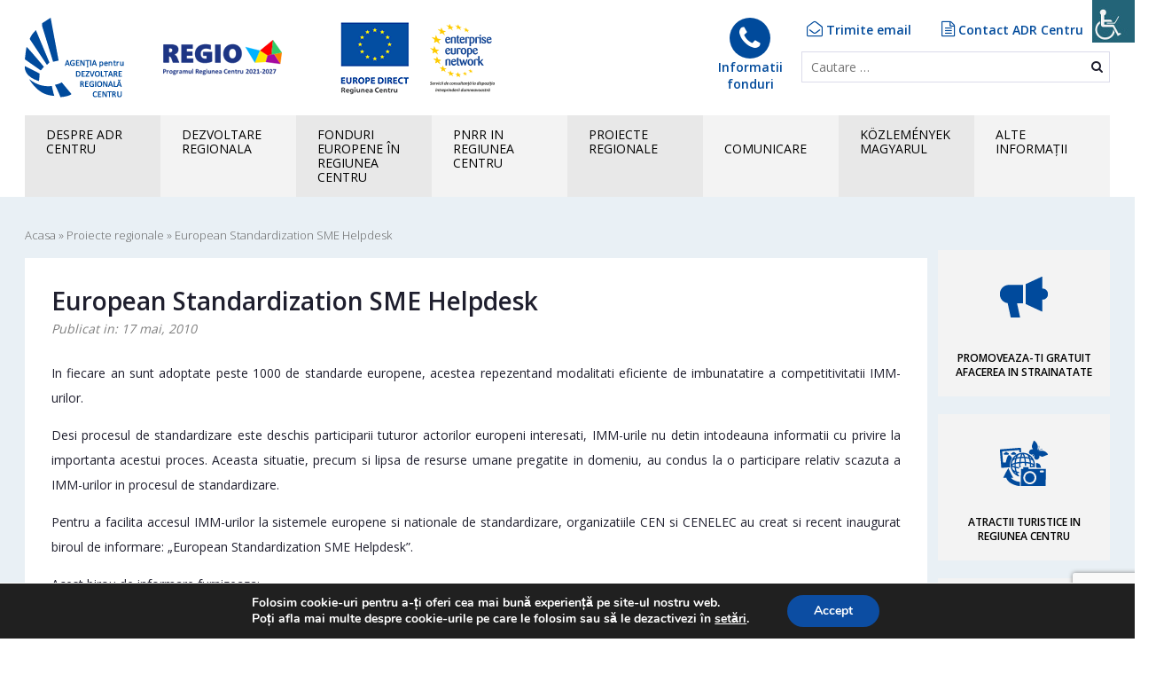

--- FILE ---
content_type: text/html; charset=UTF-8
request_url: https://www.adrcentru.ro/proiecte-regionale/european-standardization-sme-helpdesk/
body_size: 168669
content:
<!DOCTYPE html>
<html lang="ro-RO" class="no-js no-svg">
<head>
<meta charset="UTF-8">
<meta name="viewport" content="width=device-width, initial-scale=1">
<link rel="profile" href="http://gmpg.org/xfn/11">

    <style>
        #wpadminbar #wp-admin-bar-p404_free_top_button .ab-icon:before {
            content: "\f103";
            color: red;
            top: 2px;
        }
    </style>
<meta name='robots' content='index, follow, max-image-preview:large, max-snippet:-1, max-video-preview:-1' />
	<style>img:is([sizes="auto" i], [sizes^="auto," i]) { contain-intrinsic-size: 3000px 1500px }</style>
	<meta name="dlm-version" content="5.0.26">
	<!-- This site is optimized with the Yoast SEO plugin v25.3.1 - https://yoast.com/wordpress/plugins/seo/ -->
	<title>European Standardization SME Helpdesk | Agentia pentru Dezvoltare Regionala Centru</title>
	<link rel="canonical" href="https://www.adrcentru.ro/proiecte-regionale/european-standardization-sme-helpdesk/" />
	<meta property="og:locale" content="ro_RO" />
	<meta property="og:type" content="article" />
	<meta property="og:title" content="European Standardization SME Helpdesk | Agentia pentru Dezvoltare Regionala Centru" />
	<meta property="og:description" content="Pentru a facilita accesul IMM-urilor la sistemele europene si nationale de standardizare, organizatiile CEN si CENELEC au creat si recent inaugurat biroul de informare: &bdquo;European Standardization SME Helpdesk&rdquo;." />
	<meta property="og:url" content="https://www.adrcentru.ro/proiecte-regionale/european-standardization-sme-helpdesk/" />
	<meta property="og:site_name" content="Agentia pentru Dezvoltare Regionala Centru" />
	<meta name="twitter:card" content="summary_large_image" />
	<script type="application/ld+json" class="yoast-schema-graph">{"@context":"https://schema.org","@graph":[{"@type":"WebPage","@id":"https://www.adrcentru.ro/proiecte-regionale/european-standardization-sme-helpdesk/","url":"https://www.adrcentru.ro/proiecte-regionale/european-standardization-sme-helpdesk/","name":"European Standardization SME Helpdesk | Agentia pentru Dezvoltare Regionala Centru","isPartOf":{"@id":"https://www.adrcentru.ro/#website"},"datePublished":"2010-05-16T21:00:00+00:00","breadcrumb":{"@id":"https://www.adrcentru.ro/proiecte-regionale/european-standardization-sme-helpdesk/#breadcrumb"},"inLanguage":"ro-RO","potentialAction":[{"@type":"ReadAction","target":["https://www.adrcentru.ro/proiecte-regionale/european-standardization-sme-helpdesk/"]}]},{"@type":"BreadcrumbList","@id":"https://www.adrcentru.ro/proiecte-regionale/european-standardization-sme-helpdesk/#breadcrumb","itemListElement":[{"@type":"ListItem","position":1,"name":"Acasa","item":"https://www.adrcentru.ro/"},{"@type":"ListItem","position":2,"name":"Proiecte regionale","item":"https://www.adrcentru.ro/proiecte-regionale/"},{"@type":"ListItem","position":3,"name":"European Standardization SME Helpdesk"}]},{"@type":"WebSite","@id":"https://www.adrcentru.ro/#website","url":"https://www.adrcentru.ro/","name":"Agentia pentru Dezvoltare Regionala Centru","description":"Site-ul oficial al Agentiei pentru Dezvoltare Regionala Centru","potentialAction":[{"@type":"SearchAction","target":{"@type":"EntryPoint","urlTemplate":"https://www.adrcentru.ro/?s={search_term_string}"},"query-input":{"@type":"PropertyValueSpecification","valueRequired":true,"valueName":"search_term_string"}}],"inLanguage":"ro-RO"}]}</script>
	<!-- / Yoast SEO plugin. -->


<link rel='dns-prefetch' href='//code.jquery.com' />
<link rel='dns-prefetch' href='//fonts.googleapis.com' />
<link rel="alternate" type="application/rss+xml" title="Agentia pentru Dezvoltare Regionala Centru &raquo; Flux" href="https://www.adrcentru.ro/feed/" />
<link rel="alternate" type="application/rss+xml" title="Agentia pentru Dezvoltare Regionala Centru &raquo; Flux comentarii" href="https://www.adrcentru.ro/comments/feed/" />
<link rel="alternate" type="application/rss+xml" title="Flux comentarii Agentia pentru Dezvoltare Regionala Centru &raquo; European Standardization SME Helpdesk" href="https://www.adrcentru.ro/proiecte-regionale/european-standardization-sme-helpdesk/feed/" />
		<!-- This site uses the Google Analytics by MonsterInsights plugin v9.8.0 - Using Analytics tracking - https://www.monsterinsights.com/ -->
							<script src="//www.googletagmanager.com/gtag/js?id=G-WYZQ9H7Z2M"  data-cfasync="false" data-wpfc-render="false" type="text/javascript" async></script>
			<script data-cfasync="false" data-wpfc-render="false" type="text/javascript">
				var mi_version = '9.8.0';
				var mi_track_user = true;
				var mi_no_track_reason = '';
								var MonsterInsightsDefaultLocations = {"page_location":"https:\/\/www.adrcentru.ro\/proiecte-regionale\/european-standardization-sme-helpdesk\/"};
								if ( typeof MonsterInsightsPrivacyGuardFilter === 'function' ) {
					var MonsterInsightsLocations = (typeof MonsterInsightsExcludeQuery === 'object') ? MonsterInsightsPrivacyGuardFilter( MonsterInsightsExcludeQuery ) : MonsterInsightsPrivacyGuardFilter( MonsterInsightsDefaultLocations );
				} else {
					var MonsterInsightsLocations = (typeof MonsterInsightsExcludeQuery === 'object') ? MonsterInsightsExcludeQuery : MonsterInsightsDefaultLocations;
				}

								var disableStrs = [
										'ga-disable-G-WYZQ9H7Z2M',
									];

				/* Function to detect opted out users */
				function __gtagTrackerIsOptedOut() {
					for (var index = 0; index < disableStrs.length; index++) {
						if (document.cookie.indexOf(disableStrs[index] + '=true') > -1) {
							return true;
						}
					}

					return false;
				}

				/* Disable tracking if the opt-out cookie exists. */
				if (__gtagTrackerIsOptedOut()) {
					for (var index = 0; index < disableStrs.length; index++) {
						window[disableStrs[index]] = true;
					}
				}

				/* Opt-out function */
				function __gtagTrackerOptout() {
					for (var index = 0; index < disableStrs.length; index++) {
						document.cookie = disableStrs[index] + '=true; expires=Thu, 31 Dec 2099 23:59:59 UTC; path=/';
						window[disableStrs[index]] = true;
					}
				}

				if ('undefined' === typeof gaOptout) {
					function gaOptout() {
						__gtagTrackerOptout();
					}
				}
								window.dataLayer = window.dataLayer || [];

				window.MonsterInsightsDualTracker = {
					helpers: {},
					trackers: {},
				};
				if (mi_track_user) {
					function __gtagDataLayer() {
						dataLayer.push(arguments);
					}

					function __gtagTracker(type, name, parameters) {
						if (!parameters) {
							parameters = {};
						}

						if (parameters.send_to) {
							__gtagDataLayer.apply(null, arguments);
							return;
						}

						if (type === 'event') {
														parameters.send_to = monsterinsights_frontend.v4_id;
							var hookName = name;
							if (typeof parameters['event_category'] !== 'undefined') {
								hookName = parameters['event_category'] + ':' + name;
							}

							if (typeof MonsterInsightsDualTracker.trackers[hookName] !== 'undefined') {
								MonsterInsightsDualTracker.trackers[hookName](parameters);
							} else {
								__gtagDataLayer('event', name, parameters);
							}
							
						} else {
							__gtagDataLayer.apply(null, arguments);
						}
					}

					__gtagTracker('js', new Date());
					__gtagTracker('set', {
						'developer_id.dZGIzZG': true,
											});
					if ( MonsterInsightsLocations.page_location ) {
						__gtagTracker('set', MonsterInsightsLocations);
					}
										__gtagTracker('config', 'G-WYZQ9H7Z2M', {"forceSSL":"true","anonymize_ip":"true"} );
										window.gtag = __gtagTracker;										(function () {
						/* https://developers.google.com/analytics/devguides/collection/analyticsjs/ */
						/* ga and __gaTracker compatibility shim. */
						var noopfn = function () {
							return null;
						};
						var newtracker = function () {
							return new Tracker();
						};
						var Tracker = function () {
							return null;
						};
						var p = Tracker.prototype;
						p.get = noopfn;
						p.set = noopfn;
						p.send = function () {
							var args = Array.prototype.slice.call(arguments);
							args.unshift('send');
							__gaTracker.apply(null, args);
						};
						var __gaTracker = function () {
							var len = arguments.length;
							if (len === 0) {
								return;
							}
							var f = arguments[len - 1];
							if (typeof f !== 'object' || f === null || typeof f.hitCallback !== 'function') {
								if ('send' === arguments[0]) {
									var hitConverted, hitObject = false, action;
									if ('event' === arguments[1]) {
										if ('undefined' !== typeof arguments[3]) {
											hitObject = {
												'eventAction': arguments[3],
												'eventCategory': arguments[2],
												'eventLabel': arguments[4],
												'value': arguments[5] ? arguments[5] : 1,
											}
										}
									}
									if ('pageview' === arguments[1]) {
										if ('undefined' !== typeof arguments[2]) {
											hitObject = {
												'eventAction': 'page_view',
												'page_path': arguments[2],
											}
										}
									}
									if (typeof arguments[2] === 'object') {
										hitObject = arguments[2];
									}
									if (typeof arguments[5] === 'object') {
										Object.assign(hitObject, arguments[5]);
									}
									if ('undefined' !== typeof arguments[1].hitType) {
										hitObject = arguments[1];
										if ('pageview' === hitObject.hitType) {
											hitObject.eventAction = 'page_view';
										}
									}
									if (hitObject) {
										action = 'timing' === arguments[1].hitType ? 'timing_complete' : hitObject.eventAction;
										hitConverted = mapArgs(hitObject);
										__gtagTracker('event', action, hitConverted);
									}
								}
								return;
							}

							function mapArgs(args) {
								var arg, hit = {};
								var gaMap = {
									'eventCategory': 'event_category',
									'eventAction': 'event_action',
									'eventLabel': 'event_label',
									'eventValue': 'event_value',
									'nonInteraction': 'non_interaction',
									'timingCategory': 'event_category',
									'timingVar': 'name',
									'timingValue': 'value',
									'timingLabel': 'event_label',
									'page': 'page_path',
									'location': 'page_location',
									'title': 'page_title',
									'referrer' : 'page_referrer',
								};
								for (arg in args) {
																		if (!(!args.hasOwnProperty(arg) || !gaMap.hasOwnProperty(arg))) {
										hit[gaMap[arg]] = args[arg];
									} else {
										hit[arg] = args[arg];
									}
								}
								return hit;
							}

							try {
								f.hitCallback();
							} catch (ex) {
							}
						};
						__gaTracker.create = newtracker;
						__gaTracker.getByName = newtracker;
						__gaTracker.getAll = function () {
							return [];
						};
						__gaTracker.remove = noopfn;
						__gaTracker.loaded = true;
						window['__gaTracker'] = __gaTracker;
					})();
									} else {
										console.log("");
					(function () {
						function __gtagTracker() {
							return null;
						}

						window['__gtagTracker'] = __gtagTracker;
						window['gtag'] = __gtagTracker;
					})();
									}
			</script>
			
							<!-- / Google Analytics by MonsterInsights -->
		<script type="text/javascript">
/* <![CDATA[ */
window._wpemojiSettings = {"baseUrl":"https:\/\/s.w.org\/images\/core\/emoji\/16.0.1\/72x72\/","ext":".png","svgUrl":"https:\/\/s.w.org\/images\/core\/emoji\/16.0.1\/svg\/","svgExt":".svg","source":{"concatemoji":"https:\/\/www.adrcentru.ro\/wp-includes\/js\/wp-emoji-release.min.js?ver=6.8.3"}};
/*! This file is auto-generated */
!function(s,n){var o,i,e;function c(e){try{var t={supportTests:e,timestamp:(new Date).valueOf()};sessionStorage.setItem(o,JSON.stringify(t))}catch(e){}}function p(e,t,n){e.clearRect(0,0,e.canvas.width,e.canvas.height),e.fillText(t,0,0);var t=new Uint32Array(e.getImageData(0,0,e.canvas.width,e.canvas.height).data),a=(e.clearRect(0,0,e.canvas.width,e.canvas.height),e.fillText(n,0,0),new Uint32Array(e.getImageData(0,0,e.canvas.width,e.canvas.height).data));return t.every(function(e,t){return e===a[t]})}function u(e,t){e.clearRect(0,0,e.canvas.width,e.canvas.height),e.fillText(t,0,0);for(var n=e.getImageData(16,16,1,1),a=0;a<n.data.length;a++)if(0!==n.data[a])return!1;return!0}function f(e,t,n,a){switch(t){case"flag":return n(e,"\ud83c\udff3\ufe0f\u200d\u26a7\ufe0f","\ud83c\udff3\ufe0f\u200b\u26a7\ufe0f")?!1:!n(e,"\ud83c\udde8\ud83c\uddf6","\ud83c\udde8\u200b\ud83c\uddf6")&&!n(e,"\ud83c\udff4\udb40\udc67\udb40\udc62\udb40\udc65\udb40\udc6e\udb40\udc67\udb40\udc7f","\ud83c\udff4\u200b\udb40\udc67\u200b\udb40\udc62\u200b\udb40\udc65\u200b\udb40\udc6e\u200b\udb40\udc67\u200b\udb40\udc7f");case"emoji":return!a(e,"\ud83e\udedf")}return!1}function g(e,t,n,a){var r="undefined"!=typeof WorkerGlobalScope&&self instanceof WorkerGlobalScope?new OffscreenCanvas(300,150):s.createElement("canvas"),o=r.getContext("2d",{willReadFrequently:!0}),i=(o.textBaseline="top",o.font="600 32px Arial",{});return e.forEach(function(e){i[e]=t(o,e,n,a)}),i}function t(e){var t=s.createElement("script");t.src=e,t.defer=!0,s.head.appendChild(t)}"undefined"!=typeof Promise&&(o="wpEmojiSettingsSupports",i=["flag","emoji"],n.supports={everything:!0,everythingExceptFlag:!0},e=new Promise(function(e){s.addEventListener("DOMContentLoaded",e,{once:!0})}),new Promise(function(t){var n=function(){try{var e=JSON.parse(sessionStorage.getItem(o));if("object"==typeof e&&"number"==typeof e.timestamp&&(new Date).valueOf()<e.timestamp+604800&&"object"==typeof e.supportTests)return e.supportTests}catch(e){}return null}();if(!n){if("undefined"!=typeof Worker&&"undefined"!=typeof OffscreenCanvas&&"undefined"!=typeof URL&&URL.createObjectURL&&"undefined"!=typeof Blob)try{var e="postMessage("+g.toString()+"("+[JSON.stringify(i),f.toString(),p.toString(),u.toString()].join(",")+"));",a=new Blob([e],{type:"text/javascript"}),r=new Worker(URL.createObjectURL(a),{name:"wpTestEmojiSupports"});return void(r.onmessage=function(e){c(n=e.data),r.terminate(),t(n)})}catch(e){}c(n=g(i,f,p,u))}t(n)}).then(function(e){for(var t in e)n.supports[t]=e[t],n.supports.everything=n.supports.everything&&n.supports[t],"flag"!==t&&(n.supports.everythingExceptFlag=n.supports.everythingExceptFlag&&n.supports[t]);n.supports.everythingExceptFlag=n.supports.everythingExceptFlag&&!n.supports.flag,n.DOMReady=!1,n.readyCallback=function(){n.DOMReady=!0}}).then(function(){return e}).then(function(){var e;n.supports.everything||(n.readyCallback(),(e=n.source||{}).concatemoji?t(e.concatemoji):e.wpemoji&&e.twemoji&&(t(e.twemoji),t(e.wpemoji)))}))}((window,document),window._wpemojiSettings);
/* ]]> */
</script>
<style id='wp-emoji-styles-inline-css' type='text/css'>

	img.wp-smiley, img.emoji {
		display: inline !important;
		border: none !important;
		box-shadow: none !important;
		height: 1em !important;
		width: 1em !important;
		margin: 0 0.07em !important;
		vertical-align: -0.1em !important;
		background: none !important;
		padding: 0 !important;
	}
</style>
<link rel='stylesheet' id='wp-block-library-css' href='https://www.adrcentru.ro/wp-includes/css/dist/block-library/style.min.css?ver=6.8.3' type='text/css' media='all' />
<style id='classic-theme-styles-inline-css' type='text/css'>
/*! This file is auto-generated */
.wp-block-button__link{color:#fff;background-color:#32373c;border-radius:9999px;box-shadow:none;text-decoration:none;padding:calc(.667em + 2px) calc(1.333em + 2px);font-size:1.125em}.wp-block-file__button{background:#32373c;color:#fff;text-decoration:none}
</style>
<style id='safe-svg-svg-icon-style-inline-css' type='text/css'>
.safe-svg-cover{text-align:center}.safe-svg-cover .safe-svg-inside{display:inline-block;max-width:100%}.safe-svg-cover svg{fill:currentColor;height:100%;max-height:100%;max-width:100%;width:100%}

</style>
<style id='global-styles-inline-css' type='text/css'>
:root{--wp--preset--aspect-ratio--square: 1;--wp--preset--aspect-ratio--4-3: 4/3;--wp--preset--aspect-ratio--3-4: 3/4;--wp--preset--aspect-ratio--3-2: 3/2;--wp--preset--aspect-ratio--2-3: 2/3;--wp--preset--aspect-ratio--16-9: 16/9;--wp--preset--aspect-ratio--9-16: 9/16;--wp--preset--color--black: #000000;--wp--preset--color--cyan-bluish-gray: #abb8c3;--wp--preset--color--white: #ffffff;--wp--preset--color--pale-pink: #f78da7;--wp--preset--color--vivid-red: #cf2e2e;--wp--preset--color--luminous-vivid-orange: #ff6900;--wp--preset--color--luminous-vivid-amber: #fcb900;--wp--preset--color--light-green-cyan: #7bdcb5;--wp--preset--color--vivid-green-cyan: #00d084;--wp--preset--color--pale-cyan-blue: #8ed1fc;--wp--preset--color--vivid-cyan-blue: #0693e3;--wp--preset--color--vivid-purple: #9b51e0;--wp--preset--gradient--vivid-cyan-blue-to-vivid-purple: linear-gradient(135deg,rgba(6,147,227,1) 0%,rgb(155,81,224) 100%);--wp--preset--gradient--light-green-cyan-to-vivid-green-cyan: linear-gradient(135deg,rgb(122,220,180) 0%,rgb(0,208,130) 100%);--wp--preset--gradient--luminous-vivid-amber-to-luminous-vivid-orange: linear-gradient(135deg,rgba(252,185,0,1) 0%,rgba(255,105,0,1) 100%);--wp--preset--gradient--luminous-vivid-orange-to-vivid-red: linear-gradient(135deg,rgba(255,105,0,1) 0%,rgb(207,46,46) 100%);--wp--preset--gradient--very-light-gray-to-cyan-bluish-gray: linear-gradient(135deg,rgb(238,238,238) 0%,rgb(169,184,195) 100%);--wp--preset--gradient--cool-to-warm-spectrum: linear-gradient(135deg,rgb(74,234,220) 0%,rgb(151,120,209) 20%,rgb(207,42,186) 40%,rgb(238,44,130) 60%,rgb(251,105,98) 80%,rgb(254,248,76) 100%);--wp--preset--gradient--blush-light-purple: linear-gradient(135deg,rgb(255,206,236) 0%,rgb(152,150,240) 100%);--wp--preset--gradient--blush-bordeaux: linear-gradient(135deg,rgb(254,205,165) 0%,rgb(254,45,45) 50%,rgb(107,0,62) 100%);--wp--preset--gradient--luminous-dusk: linear-gradient(135deg,rgb(255,203,112) 0%,rgb(199,81,192) 50%,rgb(65,88,208) 100%);--wp--preset--gradient--pale-ocean: linear-gradient(135deg,rgb(255,245,203) 0%,rgb(182,227,212) 50%,rgb(51,167,181) 100%);--wp--preset--gradient--electric-grass: linear-gradient(135deg,rgb(202,248,128) 0%,rgb(113,206,126) 100%);--wp--preset--gradient--midnight: linear-gradient(135deg,rgb(2,3,129) 0%,rgb(40,116,252) 100%);--wp--preset--font-size--small: 13px;--wp--preset--font-size--medium: 20px;--wp--preset--font-size--large: 36px;--wp--preset--font-size--x-large: 42px;--wp--preset--spacing--20: 0.44rem;--wp--preset--spacing--30: 0.67rem;--wp--preset--spacing--40: 1rem;--wp--preset--spacing--50: 1.5rem;--wp--preset--spacing--60: 2.25rem;--wp--preset--spacing--70: 3.38rem;--wp--preset--spacing--80: 5.06rem;--wp--preset--shadow--natural: 6px 6px 9px rgba(0, 0, 0, 0.2);--wp--preset--shadow--deep: 12px 12px 50px rgba(0, 0, 0, 0.4);--wp--preset--shadow--sharp: 6px 6px 0px rgba(0, 0, 0, 0.2);--wp--preset--shadow--outlined: 6px 6px 0px -3px rgba(255, 255, 255, 1), 6px 6px rgba(0, 0, 0, 1);--wp--preset--shadow--crisp: 6px 6px 0px rgba(0, 0, 0, 1);}:where(.is-layout-flex){gap: 0.5em;}:where(.is-layout-grid){gap: 0.5em;}body .is-layout-flex{display: flex;}.is-layout-flex{flex-wrap: wrap;align-items: center;}.is-layout-flex > :is(*, div){margin: 0;}body .is-layout-grid{display: grid;}.is-layout-grid > :is(*, div){margin: 0;}:where(.wp-block-columns.is-layout-flex){gap: 2em;}:where(.wp-block-columns.is-layout-grid){gap: 2em;}:where(.wp-block-post-template.is-layout-flex){gap: 1.25em;}:where(.wp-block-post-template.is-layout-grid){gap: 1.25em;}.has-black-color{color: var(--wp--preset--color--black) !important;}.has-cyan-bluish-gray-color{color: var(--wp--preset--color--cyan-bluish-gray) !important;}.has-white-color{color: var(--wp--preset--color--white) !important;}.has-pale-pink-color{color: var(--wp--preset--color--pale-pink) !important;}.has-vivid-red-color{color: var(--wp--preset--color--vivid-red) !important;}.has-luminous-vivid-orange-color{color: var(--wp--preset--color--luminous-vivid-orange) !important;}.has-luminous-vivid-amber-color{color: var(--wp--preset--color--luminous-vivid-amber) !important;}.has-light-green-cyan-color{color: var(--wp--preset--color--light-green-cyan) !important;}.has-vivid-green-cyan-color{color: var(--wp--preset--color--vivid-green-cyan) !important;}.has-pale-cyan-blue-color{color: var(--wp--preset--color--pale-cyan-blue) !important;}.has-vivid-cyan-blue-color{color: var(--wp--preset--color--vivid-cyan-blue) !important;}.has-vivid-purple-color{color: var(--wp--preset--color--vivid-purple) !important;}.has-black-background-color{background-color: var(--wp--preset--color--black) !important;}.has-cyan-bluish-gray-background-color{background-color: var(--wp--preset--color--cyan-bluish-gray) !important;}.has-white-background-color{background-color: var(--wp--preset--color--white) !important;}.has-pale-pink-background-color{background-color: var(--wp--preset--color--pale-pink) !important;}.has-vivid-red-background-color{background-color: var(--wp--preset--color--vivid-red) !important;}.has-luminous-vivid-orange-background-color{background-color: var(--wp--preset--color--luminous-vivid-orange) !important;}.has-luminous-vivid-amber-background-color{background-color: var(--wp--preset--color--luminous-vivid-amber) !important;}.has-light-green-cyan-background-color{background-color: var(--wp--preset--color--light-green-cyan) !important;}.has-vivid-green-cyan-background-color{background-color: var(--wp--preset--color--vivid-green-cyan) !important;}.has-pale-cyan-blue-background-color{background-color: var(--wp--preset--color--pale-cyan-blue) !important;}.has-vivid-cyan-blue-background-color{background-color: var(--wp--preset--color--vivid-cyan-blue) !important;}.has-vivid-purple-background-color{background-color: var(--wp--preset--color--vivid-purple) !important;}.has-black-border-color{border-color: var(--wp--preset--color--black) !important;}.has-cyan-bluish-gray-border-color{border-color: var(--wp--preset--color--cyan-bluish-gray) !important;}.has-white-border-color{border-color: var(--wp--preset--color--white) !important;}.has-pale-pink-border-color{border-color: var(--wp--preset--color--pale-pink) !important;}.has-vivid-red-border-color{border-color: var(--wp--preset--color--vivid-red) !important;}.has-luminous-vivid-orange-border-color{border-color: var(--wp--preset--color--luminous-vivid-orange) !important;}.has-luminous-vivid-amber-border-color{border-color: var(--wp--preset--color--luminous-vivid-amber) !important;}.has-light-green-cyan-border-color{border-color: var(--wp--preset--color--light-green-cyan) !important;}.has-vivid-green-cyan-border-color{border-color: var(--wp--preset--color--vivid-green-cyan) !important;}.has-pale-cyan-blue-border-color{border-color: var(--wp--preset--color--pale-cyan-blue) !important;}.has-vivid-cyan-blue-border-color{border-color: var(--wp--preset--color--vivid-cyan-blue) !important;}.has-vivid-purple-border-color{border-color: var(--wp--preset--color--vivid-purple) !important;}.has-vivid-cyan-blue-to-vivid-purple-gradient-background{background: var(--wp--preset--gradient--vivid-cyan-blue-to-vivid-purple) !important;}.has-light-green-cyan-to-vivid-green-cyan-gradient-background{background: var(--wp--preset--gradient--light-green-cyan-to-vivid-green-cyan) !important;}.has-luminous-vivid-amber-to-luminous-vivid-orange-gradient-background{background: var(--wp--preset--gradient--luminous-vivid-amber-to-luminous-vivid-orange) !important;}.has-luminous-vivid-orange-to-vivid-red-gradient-background{background: var(--wp--preset--gradient--luminous-vivid-orange-to-vivid-red) !important;}.has-very-light-gray-to-cyan-bluish-gray-gradient-background{background: var(--wp--preset--gradient--very-light-gray-to-cyan-bluish-gray) !important;}.has-cool-to-warm-spectrum-gradient-background{background: var(--wp--preset--gradient--cool-to-warm-spectrum) !important;}.has-blush-light-purple-gradient-background{background: var(--wp--preset--gradient--blush-light-purple) !important;}.has-blush-bordeaux-gradient-background{background: var(--wp--preset--gradient--blush-bordeaux) !important;}.has-luminous-dusk-gradient-background{background: var(--wp--preset--gradient--luminous-dusk) !important;}.has-pale-ocean-gradient-background{background: var(--wp--preset--gradient--pale-ocean) !important;}.has-electric-grass-gradient-background{background: var(--wp--preset--gradient--electric-grass) !important;}.has-midnight-gradient-background{background: var(--wp--preset--gradient--midnight) !important;}.has-small-font-size{font-size: var(--wp--preset--font-size--small) !important;}.has-medium-font-size{font-size: var(--wp--preset--font-size--medium) !important;}.has-large-font-size{font-size: var(--wp--preset--font-size--large) !important;}.has-x-large-font-size{font-size: var(--wp--preset--font-size--x-large) !important;}
:where(.wp-block-post-template.is-layout-flex){gap: 1.25em;}:where(.wp-block-post-template.is-layout-grid){gap: 1.25em;}
:where(.wp-block-columns.is-layout-flex){gap: 2em;}:where(.wp-block-columns.is-layout-grid){gap: 2em;}
:root :where(.wp-block-pullquote){font-size: 1.5em;line-height: 1.6;}
</style>
<link rel='stylesheet' id='contact-form-7-css' href='https://www.adrcentru.ro/wp-content/plugins/contact-form-7/includes/css/styles.css?ver=6.0.6' type='text/css' media='all' />
<link rel='stylesheet' id='wpah-front-styles-css' href='https://www.adrcentru.ro/wp-content/plugins/wp-accessibility-helper/assets/css/wp-accessibility-helper.min.css?ver=0.5.9.4' type='text/css' media='all' />
<link rel='stylesheet' id='megamenu-css' href='https://www.adrcentru.ro/wp-content/uploads/maxmegamenu/style.css?ver=2a90a5' type='text/css' media='all' />
<link rel='stylesheet' id='dashicons-css' href='https://www.adrcentru.ro/wp-includes/css/dashicons.min.css?ver=6.8.3' type='text/css' media='all' />
<link rel='stylesheet' id='regioadrc-bootstrap-css' href='https://www.adrcentru.ro/wp-content/themes/adrcentru/assets/css/bootstrap.css?ver=6.8.3' type='text/css' media='all' />
<link rel='stylesheet' id='regioadrc-lightbox-css' href='https://www.adrcentru.ro/wp-content/themes/adrcentru/assets/css/lightbox.min.css?ver=6.8.3' type='text/css' media='all' />
<link rel='stylesheet' id='regioadrc-jquery-ui-css' href='//code.jquery.com/ui/1.12.1/themes/base/jquery-ui.css?ver=6.8.3' type='text/css' media='all' />
<link rel='stylesheet' id='regioadrc-font-awesome-css' href='https://www.adrcentru.ro/wp-content/themes/adrcentru/assets/css/font-awesome.min.css?ver=6.8.3' type='text/css' media='all' />
<link rel='stylesheet' id='regioadrc-fonts-css' href='https://fonts.googleapis.com/css?family=Open+Sans%3A300%2C400%2C600%2C700%7CRoboto%3A400%2C700&#038;subset=latin-ext&#038;ver=6.8.3' type='text/css' media='all' />
<link rel='stylesheet' id='regioadrc-style-css' href='https://www.adrcentru.ro/wp-content/themes/adrcentru/style.css?ver=6.8.3' type='text/css' media='all' />
<link rel='stylesheet' id='wp-pagenavi-css' href='https://www.adrcentru.ro/wp-content/plugins/wp-pagenavi/pagenavi-css.css?ver=2.70' type='text/css' media='all' />
<link rel='stylesheet' id='cf7cf-style-css' href='https://www.adrcentru.ro/wp-content/plugins/cf7-conditional-fields/style.css?ver=2.5.14' type='text/css' media='all' />
<link rel='stylesheet' id='moove_gdpr_frontend-css' href='https://www.adrcentru.ro/wp-content/plugins/gdpr-cookie-compliance/dist/styles/gdpr-main.css?ver=4.16.1' type='text/css' media='all' />
<style id='moove_gdpr_frontend-inline-css' type='text/css'>
#moove_gdpr_cookie_modal,#moove_gdpr_cookie_info_bar,.gdpr_cookie_settings_shortcode_content{font-family:Nunito,sans-serif}#moove_gdpr_save_popup_settings_button{background-color:#373737;color:#fff}#moove_gdpr_save_popup_settings_button:hover{background-color:#000}#moove_gdpr_cookie_info_bar .moove-gdpr-info-bar-container .moove-gdpr-info-bar-content a.mgbutton,#moove_gdpr_cookie_info_bar .moove-gdpr-info-bar-container .moove-gdpr-info-bar-content button.mgbutton{background-color:#0c4da2}#moove_gdpr_cookie_modal .moove-gdpr-modal-content .moove-gdpr-modal-footer-content .moove-gdpr-button-holder a.mgbutton,#moove_gdpr_cookie_modal .moove-gdpr-modal-content .moove-gdpr-modal-footer-content .moove-gdpr-button-holder button.mgbutton,.gdpr_cookie_settings_shortcode_content .gdpr-shr-button.button-green{background-color:#0c4da2;border-color:#0c4da2}#moove_gdpr_cookie_modal .moove-gdpr-modal-content .moove-gdpr-modal-footer-content .moove-gdpr-button-holder a.mgbutton:hover,#moove_gdpr_cookie_modal .moove-gdpr-modal-content .moove-gdpr-modal-footer-content .moove-gdpr-button-holder button.mgbutton:hover,.gdpr_cookie_settings_shortcode_content .gdpr-shr-button.button-green:hover{background-color:#fff;color:#0c4da2}#moove_gdpr_cookie_modal .moove-gdpr-modal-content .moove-gdpr-modal-close i,#moove_gdpr_cookie_modal .moove-gdpr-modal-content .moove-gdpr-modal-close span.gdpr-icon{background-color:#0c4da2;border:1px solid #0c4da2}#moove_gdpr_cookie_info_bar span.change-settings-button.focus-g,#moove_gdpr_cookie_info_bar span.change-settings-button:focus,#moove_gdpr_cookie_info_bar button.change-settings-button.focus-g,#moove_gdpr_cookie_info_bar button.change-settings-button:focus{-webkit-box-shadow:0 0 1px 3px #0c4da2;-moz-box-shadow:0 0 1px 3px #0c4da2;box-shadow:0 0 1px 3px #0c4da2}#moove_gdpr_cookie_modal .moove-gdpr-modal-content .moove-gdpr-modal-close i:hover,#moove_gdpr_cookie_modal .moove-gdpr-modal-content .moove-gdpr-modal-close span.gdpr-icon:hover,#moove_gdpr_cookie_info_bar span[data-href]>u.change-settings-button{color:#0c4da2}#moove_gdpr_cookie_modal .moove-gdpr-modal-content .moove-gdpr-modal-left-content #moove-gdpr-menu li.menu-item-selected a span.gdpr-icon,#moove_gdpr_cookie_modal .moove-gdpr-modal-content .moove-gdpr-modal-left-content #moove-gdpr-menu li.menu-item-selected button span.gdpr-icon{color:inherit}#moove_gdpr_cookie_modal .moove-gdpr-modal-content .moove-gdpr-modal-left-content #moove-gdpr-menu li a span.gdpr-icon,#moove_gdpr_cookie_modal .moove-gdpr-modal-content .moove-gdpr-modal-left-content #moove-gdpr-menu li button span.gdpr-icon{color:inherit}#moove_gdpr_cookie_modal .gdpr-acc-link{line-height:0;font-size:0;color:transparent;position:absolute}#moove_gdpr_cookie_modal .moove-gdpr-modal-content .moove-gdpr-modal-close:hover i,#moove_gdpr_cookie_modal .moove-gdpr-modal-content .moove-gdpr-modal-left-content #moove-gdpr-menu li a,#moove_gdpr_cookie_modal .moove-gdpr-modal-content .moove-gdpr-modal-left-content #moove-gdpr-menu li button,#moove_gdpr_cookie_modal .moove-gdpr-modal-content .moove-gdpr-modal-left-content #moove-gdpr-menu li button i,#moove_gdpr_cookie_modal .moove-gdpr-modal-content .moove-gdpr-modal-left-content #moove-gdpr-menu li a i,#moove_gdpr_cookie_modal .moove-gdpr-modal-content .moove-gdpr-tab-main .moove-gdpr-tab-main-content a:hover,#moove_gdpr_cookie_info_bar.moove-gdpr-dark-scheme .moove-gdpr-info-bar-container .moove-gdpr-info-bar-content a.mgbutton:hover,#moove_gdpr_cookie_info_bar.moove-gdpr-dark-scheme .moove-gdpr-info-bar-container .moove-gdpr-info-bar-content button.mgbutton:hover,#moove_gdpr_cookie_info_bar.moove-gdpr-dark-scheme .moove-gdpr-info-bar-container .moove-gdpr-info-bar-content a:hover,#moove_gdpr_cookie_info_bar.moove-gdpr-dark-scheme .moove-gdpr-info-bar-container .moove-gdpr-info-bar-content button:hover,#moove_gdpr_cookie_info_bar.moove-gdpr-dark-scheme .moove-gdpr-info-bar-container .moove-gdpr-info-bar-content span.change-settings-button:hover,#moove_gdpr_cookie_info_bar.moove-gdpr-dark-scheme .moove-gdpr-info-bar-container .moove-gdpr-info-bar-content button.change-settings-button:hover,#moove_gdpr_cookie_info_bar.moove-gdpr-dark-scheme .moove-gdpr-info-bar-container .moove-gdpr-info-bar-content u.change-settings-button:hover,#moove_gdpr_cookie_info_bar span[data-href]>u.change-settings-button,#moove_gdpr_cookie_info_bar.moove-gdpr-dark-scheme .moove-gdpr-info-bar-container .moove-gdpr-info-bar-content a.mgbutton.focus-g,#moove_gdpr_cookie_info_bar.moove-gdpr-dark-scheme .moove-gdpr-info-bar-container .moove-gdpr-info-bar-content button.mgbutton.focus-g,#moove_gdpr_cookie_info_bar.moove-gdpr-dark-scheme .moove-gdpr-info-bar-container .moove-gdpr-info-bar-content a.focus-g,#moove_gdpr_cookie_info_bar.moove-gdpr-dark-scheme .moove-gdpr-info-bar-container .moove-gdpr-info-bar-content button.focus-g,#moove_gdpr_cookie_info_bar.moove-gdpr-dark-scheme .moove-gdpr-info-bar-container .moove-gdpr-info-bar-content a.mgbutton:focus,#moove_gdpr_cookie_info_bar.moove-gdpr-dark-scheme .moove-gdpr-info-bar-container .moove-gdpr-info-bar-content button.mgbutton:focus,#moove_gdpr_cookie_info_bar.moove-gdpr-dark-scheme .moove-gdpr-info-bar-container .moove-gdpr-info-bar-content a:focus,#moove_gdpr_cookie_info_bar.moove-gdpr-dark-scheme .moove-gdpr-info-bar-container .moove-gdpr-info-bar-content button:focus,#moove_gdpr_cookie_info_bar.moove-gdpr-dark-scheme .moove-gdpr-info-bar-container .moove-gdpr-info-bar-content span.change-settings-button.focus-g,span.change-settings-button:focus,button.change-settings-button.focus-g,button.change-settings-button:focus,#moove_gdpr_cookie_info_bar.moove-gdpr-dark-scheme .moove-gdpr-info-bar-container .moove-gdpr-info-bar-content u.change-settings-button.focus-g,#moove_gdpr_cookie_info_bar.moove-gdpr-dark-scheme .moove-gdpr-info-bar-container .moove-gdpr-info-bar-content u.change-settings-button:focus{color:#0c4da2}#moove_gdpr_cookie_modal .moove-gdpr-branding.focus-g span,#moove_gdpr_cookie_modal .moove-gdpr-modal-content .moove-gdpr-tab-main a.focus-g{color:#0c4da2}#moove_gdpr_cookie_modal.gdpr_lightbox-hide{display:none}
</style>
<script type="text/javascript" src="https://www.adrcentru.ro/wp-content/plugins/google-analytics-for-wordpress/assets/js/frontend-gtag.min.js?ver=9.8.0" id="monsterinsights-frontend-script-js" async="async" data-wp-strategy="async"></script>
<script data-cfasync="false" data-wpfc-render="false" type="text/javascript" id='monsterinsights-frontend-script-js-extra'>/* <![CDATA[ */
var monsterinsights_frontend = {"js_events_tracking":"true","download_extensions":"doc,pdf,ppt,zip,xls,docx,pptx,xlsx","inbound_paths":"[]","home_url":"https:\/\/www.adrcentru.ro","hash_tracking":"false","v4_id":"G-WYZQ9H7Z2M"};/* ]]> */
</script>
<script type="text/javascript" src="https://www.adrcentru.ro/wp-includes/js/jquery/jquery.min.js?ver=3.7.1" id="jquery-core-js"></script>
<script type="text/javascript" src="https://www.adrcentru.ro/wp-includes/js/jquery/jquery-migrate.min.js?ver=3.4.1" id="jquery-migrate-js"></script>
<link rel="https://api.w.org/" href="https://www.adrcentru.ro/wp-json/" /><link rel="EditURI" type="application/rsd+xml" title="RSD" href="https://www.adrcentru.ro/xmlrpc.php?rsd" />
<meta name="generator" content="WordPress 6.8.3" />
<link rel='shortlink' href='https://www.adrcentru.ro/?p=2255' />
<link rel="alternate" title="oEmbed (JSON)" type="application/json+oembed" href="https://www.adrcentru.ro/wp-json/oembed/1.0/embed?url=https%3A%2F%2Fwww.adrcentru.ro%2Fproiecte-regionale%2Feuropean-standardization-sme-helpdesk%2F" />
<link rel="alternate" title="oEmbed (XML)" type="text/xml+oembed" href="https://www.adrcentru.ro/wp-json/oembed/1.0/embed?url=https%3A%2F%2Fwww.adrcentru.ro%2Fproiecte-regionale%2Feuropean-standardization-sme-helpdesk%2F&#038;format=xml" />
<style type="text/css">.recentcomments a{display:inline !important;padding:0 !important;margin:0 !important;}</style><link rel="icon" href="https://www.adrcentru.ro/wp-content/uploads/2018/07/favicon_adrc_2018.png" sizes="32x32" />
<link rel="icon" href="https://www.adrcentru.ro/wp-content/uploads/2018/07/favicon_adrc_2018.png" sizes="192x192" />
<link rel="apple-touch-icon" href="https://www.adrcentru.ro/wp-content/uploads/2018/07/favicon_adrc_2018.png" />
<meta name="msapplication-TileImage" content="https://www.adrcentru.ro/wp-content/uploads/2018/07/favicon_adrc_2018.png" />
		<style type="text/css" id="wp-custom-css">
			.single .site-main .gallery {
    display: flex;
    flex-wrap: wrap;
    gap: 15px;
	margin:30px 0;
}
.single .site-main .gallery-item {
    width: calc(33.33% - 16px * .66667);
    display: flex;
    flex-direction: column;
    flex-grow: 1;
    justify-content: center;
margin:0;
}
.single .site-main .gallery .gallery-item .gallery-icon {
height:100%;
}
.single .site-main .gallery .gallery-icon img {
    height: 100%;
    width: 100%;
    object-fit: cover;
}

.site-main .search-form {
	float:left;
}
.slider-image img {
/* 	width:auto!important; */
}

#mega-menu-wrap-header #mega-menu-header li.mega-menu-item-has-children > a.mega-menu-link:after, #mega-menu-wrap-header #mega-menu-header li.mega-menu-item-has-children > a.mega-menu-link span.mega-indicator:after {
	display:none;
}
.wp-block-navigation .wp-block-navigation-item {
	display:block;
}
.wp-block-navigation .wp-block-navigation-item > a {
/* font-weight:bold; */
}
.wp-block-navigation .has-child .wp-block-navigation__submenu-container {
	  position: static;
    opacity: 1;
    height: auto;
    width: auto;
    visibility: visible;
    flex-wrap: wrap;
	border:0;
}
.wp-block-navigation .wp-block-navigation__submenu-icon {
	display:none;
}
:where(.wp-block-navigation .wp-block-navigation__submenu-container .wp-block-navigation-item a:not(.wp-element-button)) {
    padding: 0;
}
li.wp-block-navigation-item.has-child.open-on-hover-click.wp-block-navigation-submenu > a {
    font-weight: bold;
}

.site-main .page-content blockquote {
	background: #e3e3e3;
    margin: 0;
    padding: 10px 20px;
}
}

		</style>
		<style type="text/css">/** Mega Menu CSS: fs **/</style>
</head>
<body class="wp-singular proiecte-regionale-template-default single single-proiecte-regionale postid-2255 wp-theme-adrcentru locale-ro-ro chrome osx wp-accessibility-helper accessibility-contrast_mode_on wah_fstype_script accessibility-underline-setup accessibility-location-right mega-menu-header">
	<header id="masthead" class="site-header" role="banner">
		<div class="container">
			<div class="row">
				<div class="col-sm-6 col-md-6">
					<div class="row">
	<div class="col-xs-12 visible-xs">
		<p class="site-title"><a href="https://www.adrcentru.ro/"><img src="https://www.adrcentru.ro/wp-content/themes/adrcentru/assets/img/adrc.png"></a></p>	</div>
	<div class="col-xs-3 col-sm-3 hidden-xs">
		<p class="site-title"><a href="https://www.adrcentru.ro/"><img src="https://www.adrcentru.ro/wp-content/themes/adrcentru/assets/img/adrc.png"></a></p>	</div>
	<div class="col-xs-9 col-sm-9 header-logos">
		<a href="https://www.regiocentru.ro/" target="_blank" class="header-logo">
			<img src="https://www.adrcentru.ro/wp-content/themes/adrcentru/assets/img/regio.png" alt="">
		</a>
		<a href="http://europedirect-adrcentru.ro/" target="_blank" class="header-logo">
			<img src="https://www.adrcentru.ro/wp-content/themes/adrcentru/assets/img/europedirect.png" alt="">
		</a>
		<a href="https:/een-transilvania.ro/" target="_blank" class="header-logo">
			<img src="https://www.adrcentru.ro/wp-content/themes/adrcentru/assets/img/logo-een-adrcentru.png" alt="" style="height:77px;margin-left:10px;">
		</a>
	</div>
</div>				</div>
				<div class="col-sm-6 col-md-6">
					<div class="row">
						<div class="col-md-2 col-md-offset-3">
						<a href="https://www.adrcentru.ro/link-uri-rapide-pentru-informare/" style="text-align: center;display: block;font-weight:600;color: #004A9B;line-height: 140%;">
						<i class="fa fa-phone" aria-hidden="true" style="font-size: 30px;
						color: #004A9B;
						background: #004A9B;
						padding: 8px 11px;
						border-radius: 100%;
						line-height: 100%;
						color: #FFF;"></i><br>
						Informatii<br>fonduri</a>
							<!-- <a href="#"><i class="fa fa-phone" aria-hidden="true"></i><br><strong></a> -->
						</div>
						<div class="col-md-7">
							<div class="site-header-info">
								<a href="http://www.adrcentru.ro/formular-pentru-solicitare-de-informatii-online/">
									<i class="fa fa-envelope-open-o"></i> Trimite email</a>
								<a href="http://www.adrcentru.ro/adr-centru-echipa/">
									<i class="fa fa-file-text-o"></i> Contact ADR Centru								</a>
							</div>
							<div class="google-translate"></div>
							<div class="clearfix"></div>
							

<form role="search" method="get" class="search-form" action="https://www.adrcentru.ro/">
	<input type="search" id="search-form-6968802d48312" class="search-field" placeholder="Cautare &hellip;" value="" name="s" />
	<button type="submit" class="search-submit"><span class="screen-reader-text">Cauta</span></button>
</form>						</div>
					</div>
					
				</div>
			</div>
		</div>
	</header>
	<div class="hidden-md hidden-lg">
	<div id="mega-menu-wrap-header" class="mega-menu-wrap"><div class="mega-menu-toggle"><div class="mega-toggle-blocks-left"><div class='mega-toggle-block mega-menu-toggle-block mega-toggle-block-1' id='mega-toggle-block-1' tabindex='0'><button class='mega-toggle-standard mega-toggle-label' aria-expanded='false'><span class='mega-toggle-label-closed'>MENIU</span><span class='mega-toggle-label-open'>MENIU</span></button></div><div class='mega-toggle-block mega-spacer-block mega-toggle-block-2' id='mega-toggle-block-2'></div></div><div class="mega-toggle-blocks-center"></div><div class="mega-toggle-blocks-right"></div></div><ul id="mega-menu-header" class="mega-menu max-mega-menu mega-menu-horizontal mega-no-js" data-event="hover_intent" data-effect="fade_up" data-effect-speed="200" data-effect-mobile="disabled" data-effect-speed-mobile="0" data-mobile-force-width="false" data-second-click="close" data-document-click="collapse" data-vertical-behaviour="standard" data-breakpoint="768" data-unbind="true" data-mobile-state="collapse_all" data-mobile-direction="vertical" data-hover-intent-timeout="300" data-hover-intent-interval="100"><li class="mega-menu-item mega-menu-item-type-custom mega-menu-item-object-custom mega-menu-megamenu mega-menu-item-has-children mega-align-bottom-left mega-menu-megamenu mega-hide-arrow mega-menu-item-4" id="mega-menu-item-4"><a class="mega-menu-link" href="#" aria-expanded="false" tabindex="0">Despre ADR CENTRU<span class="mega-indicator" aria-hidden="true"></span></a>
<ul class="mega-sub-menu">
<li class="mega-menu-item mega-menu-item-type-widget widget_nav_menu mega-menu-column-standard mega-menu-columns-1-of-3 mega-menu-item-nav_menu-2" style="--columns:3; --span:1" id="mega-menu-item-nav_menu-2"><div class="menu-despre-noi-coloana-1-container"><ul id="menu-despre-noi-coloana-1" class="menu"><li id="menu-item-350" class="menu-item menu-item-type-custom menu-item-object-custom menu-item-has-children menu-item-350"><a href="http://www.adrcentru.ro/adr-centru-prezentare/">ADR</a>
<ul class="sub-menu">
	<li id="menu-item-349" class="menu-item menu-item-type-post_type menu-item-object-page menu-item-349"><a href="https://www.adrcentru.ro/adr-centru-prezentare/">Prezentare</a></li>
	<li id="menu-item-346" class="menu-item menu-item-type-post_type menu-item-object-page menu-item-346"><a href="https://www.adrcentru.ro/adr-centru-domenii-de-activitate/">Domenii de activitate</a></li>
	<li id="menu-item-348" class="menu-item menu-item-type-post_type menu-item-object-page menu-item-348"><a href="https://www.adrcentru.ro/adr-centru-misiune-si-valori/">Misiune si valori</a></li>
	<li id="menu-item-347" class="menu-item menu-item-type-post_type menu-item-object-page menu-item-347"><a href="https://www.adrcentru.ro/adr-centru-echipa/">Echipa</a></li>
	<li id="menu-item-10252" class="menu-item menu-item-type-post_type menu-item-object-page menu-item-10252"><a href="https://www.adrcentru.ro/adr-centru-birouri-regionale/">Birouri regionale</a></li>
</ul>
</li>
<li id="menu-item-351" class="menu-item menu-item-type-custom menu-item-object-custom menu-item-has-children menu-item-351"><a href="http://www.adrcentru.ro/categorii/cdr/">CDR</a>
<ul class="sub-menu">
	<li id="menu-item-353" class="menu-item menu-item-type-post_type menu-item-object-page menu-item-353"><a href="https://www.adrcentru.ro/cdr-prezentare/">Prezentare</a></li>
	<li id="menu-item-354" class="menu-item menu-item-type-custom menu-item-object-custom menu-item-354"><a href="http://www.adrcentru.ro/categorii/hotarari/">Hotarari</a></li>
	<li id="menu-item-352" class="menu-item menu-item-type-post_type menu-item-object-page menu-item-352"><a href="https://www.adrcentru.ro/cdr-membri/">Membri</a></li>
	<li id="menu-item-355" class="menu-item menu-item-type-custom menu-item-object-custom menu-item-355"><a href="http://www.adrcentru.ro/categorii/sedinte/">Sedinte</a></li>
</ul>
</li>
</ul></div></li><li class="mega-menu-item mega-menu-item-type-widget widget_nav_menu mega-menu-column-standard mega-menu-columns-1-of-3 mega-menu-item-nav_menu-3" style="--columns:3; --span:1" id="mega-menu-item-nav_menu-3"><div class="menu-despre-noi-coloana-2-container"><ul id="menu-despre-noi-coloana-2" class="menu"><li id="menu-item-362" class="menu-item menu-item-type-custom menu-item-object-custom menu-item-has-children menu-item-362"><a>Regiunea Centru</a>
<ul class="sub-menu">
	<li id="menu-item-363" class="menu-item menu-item-type-post_type menu-item-object-page menu-item-363"><a href="https://www.adrcentru.ro/prezentare-regiunea-centru/">Prezentare</a></li>
	<li id="menu-item-364" class="menu-item menu-item-type-post_type menu-item-object-page menu-item-364"><a href="https://www.adrcentru.ro/date-demografice/">Date Demografice</a></li>
	<li id="menu-item-365" class="menu-item menu-item-type-post_type menu-item-object-page menu-item-365"><a href="https://www.adrcentru.ro/date-economice/">Date Economice</a></li>
	<li id="menu-item-367" class="menu-item menu-item-type-post_type menu-item-object-page menu-item-367"><a href="https://www.adrcentru.ro/piata-muncii/">Piata Muncii</a></li>
	<li id="menu-item-366" class="menu-item menu-item-type-post_type menu-item-object-page menu-item-366"><a href="https://www.adrcentru.ro/infrastructura-regiunii-centru/">Infrastructuri publice</a></li>
	<li id="menu-item-368" class="menu-item menu-item-type-post_type menu-item-object-page menu-item-368"><a href="https://www.adrcentru.ro/resursele-naturale-ale-regiunii-centru/">Resurse naturale</a></li>
	<li id="menu-item-369" class="menu-item menu-item-type-custom menu-item-object-custom menu-item-369"><a href="http://www.adrcentru.ro/categorii/atlas-regional/">Atlas regional</a></li>
	<li id="menu-item-370" class="menu-item menu-item-type-custom menu-item-object-custom menu-item-370"><a href="http://www.adrcentru.ro/categorii/turism/">Turism</a></li>
</ul>
</li>
<li id="menu-item-371" class="menu-item menu-item-type-custom menu-item-object-custom menu-item-371"><a href="http://www.adrcentru.ro/categorii/parteneriate/">Parteneriate</a></li>
<li id="menu-item-372" class="menu-item menu-item-type-custom menu-item-object-custom menu-item-372"><a href="http://www.adrcentru.ro/categorii/cariere/">Cariere</a></li>
</ul></div></li><li class="mega-menu-item mega-menu-item-type-widget widget_media_image mega-menu-column-standard mega-menu-columns-1-of-3 mega-menu-item-media_image-2" style="--columns:3; --span:1" id="mega-menu-item-media_image-2"><img width="300" height="213" src="https://www.adrcentru.ro/wp-content/uploads/2018/10/Despre-noi-Sediu-Casa-Alba-ADR-300x213.jpg" class="image wp-image-10346  attachment-medium size-medium" alt="" style="max-width: 100%; height: auto;" decoding="async" fetchpriority="high" srcset="https://www.adrcentru.ro/wp-content/uploads/2018/10/Despre-noi-Sediu-Casa-Alba-ADR-300x213.jpg 300w, https://www.adrcentru.ro/wp-content/uploads/2018/10/Despre-noi-Sediu-Casa-Alba-ADR.jpg 595w" sizes="(max-width: 300px) 100vw, 300px" /></li></ul>
</li><li class="mega-menu-item mega-menu-item-type-custom mega-menu-item-object-custom mega-menu-megamenu mega-menu-item-has-children mega-align-bottom-left mega-menu-megamenu mega-hide-arrow mega-disable-link mega-menu-item-5" id="mega-menu-item-5"><a class="mega-menu-link" tabindex="0" aria-expanded="false" role="button">Dezvoltare <br>regionala<span class="mega-indicator" aria-hidden="true"></span></a>
<ul class="mega-sub-menu">
<li class="mega-menu-item mega-menu-item-type-widget widget_nav_menu mega-menu-column-standard mega-menu-columns-2-of-6 mega-menu-item-nav_menu-4" style="--columns:6; --span:2" id="mega-menu-item-nav_menu-4"><div class="menu-dezvoltare-regioanala-container"><ul id="menu-dezvoltare-regioanala" class="menu"><li id="menu-item-12875" class="menu-item menu-item-type-taxonomy menu-item-object-dezvoltare-regioanala-cat menu-item-has-children menu-item-12875"><a href="https://www.adrcentru.ro/dezvoltare-regionala-cat/pdr-centru-2021-2027/">Planul de Dezvoltare al Regiunii Centru 2021-2027</a>
<ul class="sub-menu">
	<li id="menu-item-13633" class="menu-item menu-item-type-taxonomy menu-item-object-dezvoltare-regioanala-cat menu-item-13633"><a href="https://www.adrcentru.ro/dezvoltare-regionala-cat/documente-planificare-2021/">Documente de planificare</a></li>
	<li id="menu-item-13599" class="menu-item menu-item-type-custom menu-item-object-custom menu-item-13599"><a href="http://www.adrcentru.ro/dez-reg/crp-centru/">Comitetul Regional de Planificare</a></li>
</ul>
</li>
<li id="menu-item-458" class="menu-item menu-item-type-custom menu-item-object-custom menu-item-has-children menu-item-458"><a href="http://www.adrcentru.ro/dezvoltare-regionala-cat/specializare-inteligenta/">Specializare Inteligenta</a>
<ul class="sub-menu">
	<li id="menu-item-464" class="menu-item menu-item-type-taxonomy menu-item-object-dezvoltare-regioanala-cat menu-item-464"><a href="https://www.adrcentru.ro/dezvoltare-regionala-cat/strategia-de-specializare-inteligenta/">Strategia de Specializare Inteligenta</a></li>
	<li id="menu-item-460" class="menu-item menu-item-type-custom menu-item-object-custom menu-item-460"><a href="http://www.adrcentru.ro/consortiul-regional-de-inovare-centru/">Consortiul Regional de Inovare</a></li>
</ul>
</li>
<li id="menu-item-462" class="menu-item menu-item-type-taxonomy menu-item-object-dezvoltare-regioanala-cat menu-item-462"><a href="https://www.adrcentru.ro/dezvoltare-regionala-cat/planul-de-dezvoltare-2014-2020/">Planul de Dezvoltare al Regiunii Centru 2014-2020</a></li>
<li id="menu-item-454" class="menu-item menu-item-type-custom menu-item-object-custom menu-item-has-children menu-item-454"><a href="http://www.adrcentru.ro/dezvoltare-regionala-cat/documente-strategice/">Studii si Analize</a>
<ul class="sub-menu">
	<li id="menu-item-13622" class="menu-item menu-item-type-taxonomy menu-item-object-dezvoltare-regioanala-cat menu-item-13622"><a href="https://www.adrcentru.ro/dezvoltare-regionala-cat/buletin-statistic/">Buletin statistic regional</a></li>
	<li id="menu-item-463" class="menu-item menu-item-type-taxonomy menu-item-object-dezvoltare-regioanala-cat menu-item-463"><a href="https://www.adrcentru.ro/dezvoltare-regionala-cat/studii-regionale/">Studii regionale</a></li>
	<li id="menu-item-465" class="menu-item menu-item-type-taxonomy menu-item-object-dezvoltare-regioanala-cat menu-item-465"><a href="https://www.adrcentru.ro/dezvoltare-regionala-cat/documente-de-planificare/">Alte documente de planificare</a></li>
	<li id="menu-item-456" class="menu-item menu-item-type-custom menu-item-object-custom menu-item-456"><a href="http://www.adrcentru.ro/planul-de-dezvoltare-regional/">Planul de dezvoltare regionala 2007-2013</a></li>
</ul>
</li>
</ul></div></li><li class="mega-menu-item mega-menu-item-type-widget widget_media_image mega-menu-column-standard mega-menu-columns-4-of-6 mega-menu-item-media_image-3" style="--columns:6; --span:4" id="mega-menu-item-media_image-3"><img width="300" height="198" src="https://www.adrcentru.ro/wp-content/uploads/2018/10/Dezvoltare-regionala-Harta-ADR-300x198.jpg" class="image wp-image-10347  attachment-medium size-medium" alt="" style="max-width: 100%; height: auto;" decoding="async" srcset="https://www.adrcentru.ro/wp-content/uploads/2018/10/Dezvoltare-regionala-Harta-ADR-300x198.jpg 300w, https://www.adrcentru.ro/wp-content/uploads/2018/10/Dezvoltare-regionala-Harta-ADR-768x507.jpg 768w, https://www.adrcentru.ro/wp-content/uploads/2018/10/Dezvoltare-regionala-Harta-ADR-1024x676.jpg 1024w, https://www.adrcentru.ro/wp-content/uploads/2018/10/Dezvoltare-regionala-Harta-ADR-1000x656.jpg 1000w, https://www.adrcentru.ro/wp-content/uploads/2018/10/Dezvoltare-regionala-Harta-ADR.jpg 1403w" sizes="(max-width: 300px) 100vw, 300px" /></li></ul>
</li><li class="mega-menu-item mega-menu-item-type-custom mega-menu-item-object-custom mega-menu-item-has-children mega-align-bottom-left mega-menu-flyout mega-menu-item-13874" id="mega-menu-item-13874"><a class="mega-menu-link" href="#" aria-expanded="false" tabindex="0">FONDURI EUROPENE în <br>Regiunea Centru<span class="mega-indicator" aria-hidden="true"></span></a>
<ul class="mega-sub-menu">
<li class="mega-menu-item mega-menu-item-type-custom mega-menu-item-object-custom mega-menu-item-21407" id="mega-menu-item-21407"><a class="mega-menu-link" href="https://www.regiocentru.ro/">PROGRAMUL "REGIUNEA CENTRU" 2021-2027</a></li><li class="mega-menu-item mega-menu-item-type-custom mega-menu-item-object-custom mega-menu-item-21462" id="mega-menu-item-21462"><a class="mega-menu-link" href="https://ptj.adrcentru.ro">Programul Tranziție Justă</a></li><li class="mega-menu-item mega-menu-item-type-custom mega-menu-item-object-custom mega-menu-item-21820" id="mega-menu-item-21820"><a class="mega-menu-link" href="http://www.adrcentru.ro/ps-centru/">Programul Sănătate</a></li><li class="mega-menu-item mega-menu-item-type-custom mega-menu-item-object-custom mega-menu-item-21408" id="mega-menu-item-21408"><a class="mega-menu-link" href="http://regio-adrcentru.ro/">Regio (POR) 2014-2020</a></li><li class="mega-menu-item mega-menu-item-type-custom mega-menu-item-object-custom mega-menu-item-has-children mega-menu-item-29085" id="mega-menu-item-29085"><a class="mega-menu-link" href="https://www.adrcentru.ro/perioada-2007-2013/" aria-expanded="false">Perioada de programare 2007-2013<span class="mega-indicator" aria-hidden="true"></span></a>
	<ul class="mega-sub-menu">
<li class="mega-menu-item mega-menu-item-type-custom mega-menu-item-object-custom mega-menu-item-29114" id="mega-menu-item-29114"><a class="mega-menu-link" href="https://regio-adrcentru.ro/regio-2007-2013/">Regio 2007-2013</a></li><li class="mega-menu-item mega-menu-item-type-custom mega-menu-item-object-custom mega-menu-item-has-children mega-menu-item-29115" id="mega-menu-item-29115"><a class="mega-menu-link" href="https://www.adrcentru.ro/prezentare-poscce/" aria-expanded="false">POSCCE 2007-2013<span class="mega-indicator" aria-hidden="true"></span></a>
		<ul class="mega-sub-menu">
<li class="mega-menu-item mega-menu-item-type-custom mega-menu-item-object-custom mega-menu-item-29117" id="mega-menu-item-29117"><a class="mega-menu-link" href="https://www.adrcentru.ro/prezentare-poscce/">Prezentarea proiectului</a></li><li class="mega-menu-item mega-menu-item-type-taxonomy mega-menu-item-object-category mega-menu-item-29113" id="mega-menu-item-29113"><a class="mega-menu-link" href="https://www.adrcentru.ro/category/poscce-axa1/">AXA Prioritara 1</a></li><li class="mega-menu-item mega-menu-item-type-taxonomy mega-menu-item-object-category mega-menu-item-29116" id="mega-menu-item-29116"><a class="mega-menu-link" href="https://www.adrcentru.ro/category/poscce-axa3/">AXA Prioritara 3</a></li>		</ul>
</li>	</ul>
</li></ul>
</li><li class="mega-menu-item mega-menu-item-type-custom mega-menu-item-object-custom mega-menu-item-has-children mega-menu-megamenu mega-menu-grid mega-align-bottom-left mega-menu-grid mega-hide-arrow mega-disable-link mega-menu-item-6" id="mega-menu-item-6"><a class="mega-menu-link" tabindex="0" aria-expanded="false" role="button">PNRR in <br>Regiunea Centru<span class="mega-indicator" aria-hidden="true"></span></a>
<ul class="mega-sub-menu" role='presentation'>
<li class="mega-menu-row" id="mega-menu-6-0">
	<ul class="mega-sub-menu" style='--columns:12' role='presentation'>
<li class="mega-menu-column mega-menu-columns-3-of-12" style="--columns:12; --span:3" id="mega-menu-6-0-0">
		<ul class="mega-sub-menu">
<li class="mega-menu-item mega-menu-item-type-widget widget_nav_menu mega-menu-item-nav_menu-11" id="mega-menu-item-nav_menu-11"><h4 class="mega-block-title">PNRR in Regiunea Centru</h4><div class="menu-pnrr-coloana-1-container"><ul id="menu-pnrr-coloana-1" class="menu"><li id="menu-item-17258" class="menu-item menu-item-type-custom menu-item-object-custom menu-item-17258"><a href="http://www.adrcentru.ro/prezentare-pnrr/">Prezentare PNRR</a></li>
<li id="menu-item-17257" class="menu-item menu-item-type-taxonomy menu-item-object-category menu-item-17257"><a href="https://www.adrcentru.ro/category/pnrr-platforme/">Platforme online</a></li>
<li id="menu-item-17292" class="menu-item menu-item-type-taxonomy menu-item-object-category menu-item-17292"><a href="https://www.adrcentru.ro/category/pnrr-informatii-program/">Informații despre program</a></li>
<li id="menu-item-17256" class="menu-item menu-item-type-post_type menu-item-object-page menu-item-17256"><a href="https://www.adrcentru.ro/solicitare-informatii-pnrr/">Solicită informații</a></li>
</ul></div></li>		</ul>
</li><li class="mega-menu-column mega-menu-columns-3-of-12" style="--columns:12; --span:3" id="mega-menu-6-0-1">
		<ul class="mega-sub-menu">
<li class="mega-menu-item mega-menu-item-type-widget widget_nav_menu mega-menu-item-nav_menu-12" id="mega-menu-item-nav_menu-12"><h4 class="mega-block-title">Componente PNRR</h4><div class="menu-pnrr-coloana-2-container"><ul id="menu-pnrr-coloana-2" class="menu"><li id="menu-item-16992" class="menu-item menu-item-type-custom menu-item-object-custom menu-item-has-children menu-item-16992"><a href="http://www.adrcentru.ro/pnrr-componenta1-apa/">Componenta 1 &#8211; Managementul apei</a>
<ul class="sub-menu">
	<li id="menu-item-16832" class="menu-item menu-item-type-post_type menu-item-object-page menu-item-16832"><a href="https://www.adrcentru.ro/pnrr-componenta1-apa/">Prezentare</a></li>
	<li id="menu-item-16833" class="menu-item menu-item-type-taxonomy menu-item-object-category menu-item-16833"><a href="https://www.adrcentru.ro/category/pnrr-componenta1/componenta1-utile/">Informatii utile</a></li>
</ul>
</li>
<li id="menu-item-16993" class="menu-item menu-item-type-custom menu-item-object-custom menu-item-has-children menu-item-16993"><a href="http://www.adrcentru.ro/pnrr-componenta2-paduri/">Componenta 2 – Păduri și protecția biodiversității</a>
<ul class="sub-menu">
	<li id="menu-item-16900" class="menu-item menu-item-type-post_type menu-item-object-page menu-item-16900"><a href="https://www.adrcentru.ro/pnrr-componenta2-paduri/">Prezentare</a></li>
	<li id="menu-item-16870" class="menu-item menu-item-type-taxonomy menu-item-object-category menu-item-16870"><a href="https://www.adrcentru.ro/category/pnrr-componenta2/pnrr-utile-c2/">Informatii utile</a></li>
</ul>
</li>
<li id="menu-item-16994" class="menu-item menu-item-type-custom menu-item-object-custom menu-item-has-children menu-item-16994"><a href="http://www.adrcentru.ro/pnrr-componenta-3-deseuri/">Componenta 3 – Managementul deșeurilor</a>
<ul class="sub-menu">
	<li id="menu-item-16899" class="menu-item menu-item-type-post_type menu-item-object-page menu-item-16899"><a href="https://www.adrcentru.ro/pnrr-componenta-3-deseuri/">Prezentare</a></li>
	<li id="menu-item-16872" class="menu-item menu-item-type-taxonomy menu-item-object-category menu-item-16872"><a href="https://www.adrcentru.ro/category/pnrr-componenta3/pnrr-utile-c3/">Informatii utile</a></li>
</ul>
</li>
<li id="menu-item-16995" class="menu-item menu-item-type-custom menu-item-object-custom menu-item-has-children menu-item-16995"><a href="http://www.adrcentru.ro/pnrr-componenta-4-transport/">Componenta 4 – Transport sustenabil</a>
<ul class="sub-menu">
	<li id="menu-item-16898" class="menu-item menu-item-type-post_type menu-item-object-page menu-item-16898"><a href="https://www.adrcentru.ro/pnrr-componenta-4-transport/">Prezentare</a></li>
	<li id="menu-item-16874" class="menu-item menu-item-type-taxonomy menu-item-object-category menu-item-16874"><a href="https://www.adrcentru.ro/category/pnrr-componenta4/pnrr-utile-c4/">Informatii utile</a></li>
</ul>
</li>
<li id="menu-item-16996" class="menu-item menu-item-type-custom menu-item-object-custom menu-item-has-children menu-item-16996"><a href="http://www.adrcentru.ro/pnrr-componenta-5-valul-renovarii/">Componenta 5 – Valul renovării</a>
<ul class="sub-menu">
	<li id="menu-item-16897" class="menu-item menu-item-type-post_type menu-item-object-page menu-item-16897"><a href="https://www.adrcentru.ro/pnrr-componenta-5-valul-renovarii/">Prezentare</a></li>
	<li id="menu-item-16876" class="menu-item menu-item-type-taxonomy menu-item-object-category menu-item-16876"><a href="https://www.adrcentru.ro/category/pnrr-componenta5/pnrr-utile-c5/">Informatii utile</a></li>
</ul>
</li>
</ul></div></li>		</ul>
</li><li class="mega-menu-column mega-menu-columns-3-of-12" style="--columns:12; --span:3" id="mega-menu-6-0-2">
		<ul class="mega-sub-menu">
<li class="mega-menu-item mega-menu-item-type-widget widget_nav_menu mega-menu-item-nav_menu-13" id="mega-menu-item-nav_menu-13"><div class="menu-pnrr-coloana-3-container"><ul id="menu-pnrr-coloana-3" class="menu"><li id="menu-item-16997" class="menu-item menu-item-type-custom menu-item-object-custom menu-item-has-children menu-item-16997"><a href="http://www.adrcentru.ro/pnrr-componenta6-energie/">Componenta 6 – Energie</a>
<ul class="sub-menu">
	<li id="menu-item-16915" class="menu-item menu-item-type-post_type menu-item-object-page menu-item-16915"><a href="https://www.adrcentru.ro/pnrr-componenta6-energie/">Prezentare</a></li>
	<li id="menu-item-16902" class="menu-item menu-item-type-taxonomy menu-item-object-category menu-item-16902"><a href="https://www.adrcentru.ro/category/pnrr-componenta6/pnrr-utile-c6/">Informatii utile</a></li>
</ul>
</li>
<li id="menu-item-16998" class="menu-item menu-item-type-custom menu-item-object-custom menu-item-has-children menu-item-16998"><a href="http://www.adrcentru.ro/pnrr-componenta7-digital/">Componenta 7 – Transformarea digitală</a>
<ul class="sub-menu">
	<li id="menu-item-16914" class="menu-item menu-item-type-post_type menu-item-object-page menu-item-16914"><a href="https://www.adrcentru.ro/pnrr-componenta7-digital/">Prezentare</a></li>
	<li id="menu-item-16904" class="menu-item menu-item-type-taxonomy menu-item-object-category menu-item-16904"><a href="https://www.adrcentru.ro/category/pnrr-componenta7/pnrr-utile-c7/">Informatii utile</a></li>
</ul>
</li>
<li id="menu-item-16999" class="menu-item menu-item-type-custom menu-item-object-custom menu-item-has-children menu-item-16999"><a href="http://www.adrcentru.ro/pnrr-componenta8-fiscal-pensii/">Componenta 8 – Reforma fiscală și reforma sistemului de pensii</a>
<ul class="sub-menu">
	<li id="menu-item-16913" class="menu-item menu-item-type-post_type menu-item-object-page menu-item-16913"><a href="https://www.adrcentru.ro/pnrr-componenta8-fiscal-pensii/">Prezentare</a></li>
	<li id="menu-item-16906" class="menu-item menu-item-type-taxonomy menu-item-object-category menu-item-16906"><a href="https://www.adrcentru.ro/category/pnrr-componenta8/pnrr-utile-c8/">Informatii utile</a></li>
</ul>
</li>
<li id="menu-item-17000" class="menu-item menu-item-type-custom menu-item-object-custom menu-item-has-children menu-item-17000"><a href="http://www.adrcentru.ro/pnrr-componenta9-privat/">Componenta 9 – Suport pentru sectorul privat și CDI</a>
<ul class="sub-menu">
	<li id="menu-item-16912" class="menu-item menu-item-type-post_type menu-item-object-page menu-item-16912"><a href="https://www.adrcentru.ro/pnrr-componenta9-privat/">Prezentare</a></li>
	<li id="menu-item-16908" class="menu-item menu-item-type-taxonomy menu-item-object-category menu-item-16908"><a href="https://www.adrcentru.ro/category/pnrr-componenta9/pnrr-utile-c9/">Informatii utile</a></li>
</ul>
</li>
<li id="menu-item-17001" class="menu-item menu-item-type-custom menu-item-object-custom menu-item-has-children menu-item-17001"><a href="http://www.adrcentru.ro/pnrr-componenta10-fond-local/">Componenta 10 – Fondul local</a>
<ul class="sub-menu">
	<li id="menu-item-16911" class="menu-item menu-item-type-post_type menu-item-object-page menu-item-16911"><a href="https://www.adrcentru.ro/pnrr-componenta10-fond-local/">Prezentare</a></li>
	<li id="menu-item-16910" class="menu-item menu-item-type-taxonomy menu-item-object-category menu-item-16910"><a href="https://www.adrcentru.ro/category/pnrr-componenta10/pnrr-utile-c10/">Informatii utile</a></li>
</ul>
</li>
</ul></div></li>		</ul>
</li><li class="mega-menu-column mega-menu-columns-3-of-12" style="--columns:12; --span:3" id="mega-menu-6-0-3">
		<ul class="mega-sub-menu">
<li class="mega-menu-item mega-menu-item-type-widget widget_nav_menu mega-menu-item-nav_menu-14" id="mega-menu-item-nav_menu-14"><div class="menu-pnrr-coloana-4-container"><ul id="menu-pnrr-coloana-4" class="menu"><li id="menu-item-17002" class="menu-item menu-item-type-custom menu-item-object-custom menu-item-has-children menu-item-17002"><a href="http://www.adrcentru.ro/pnrr-componenta-11-turism/">Componenta 11 – Turism și cultură</a>
<ul class="sub-menu">
	<li id="menu-item-16930" class="menu-item menu-item-type-post_type menu-item-object-page menu-item-16930"><a href="https://www.adrcentru.ro/pnrr-componenta-11-turism/">Prezentare</a></li>
	<li id="menu-item-16917" class="menu-item menu-item-type-taxonomy menu-item-object-category menu-item-16917"><a href="https://www.adrcentru.ro/category/pnrr-componenta11/pnrr-utile-c11/">Informatii utile</a></li>
</ul>
</li>
<li id="menu-item-17003" class="menu-item menu-item-type-custom menu-item-object-custom menu-item-has-children menu-item-17003"><a href="http://www.adrcentru.ro/pnrr-componenta12-sanatate/">Componenta 12 – Sănătate</a>
<ul class="sub-menu">
	<li id="menu-item-16929" class="menu-item menu-item-type-post_type menu-item-object-page menu-item-16929"><a href="https://www.adrcentru.ro/pnrr-componenta12-sanatate/">Prezentare</a></li>
	<li id="menu-item-16919" class="menu-item menu-item-type-taxonomy menu-item-object-category menu-item-16919"><a href="https://www.adrcentru.ro/category/pnrr-componenta12/pnrr-utile-c12/">Informatii utile</a></li>
</ul>
</li>
<li id="menu-item-17004" class="menu-item menu-item-type-custom menu-item-object-custom menu-item-has-children menu-item-17004"><a href="http://www.adrcentru.ro/pnrr-componenta13-social/">Componenta 13 – Reforme sociale</a>
<ul class="sub-menu">
	<li id="menu-item-16928" class="menu-item menu-item-type-post_type menu-item-object-page menu-item-16928"><a href="https://www.adrcentru.ro/pnrr-componenta13-social/">Prezentare</a></li>
	<li id="menu-item-16921" class="menu-item menu-item-type-taxonomy menu-item-object-category menu-item-16921"><a href="https://www.adrcentru.ro/category/pnrr-componenta13/pnrr-utile-c13/">Informatii utile</a></li>
</ul>
</li>
<li id="menu-item-17005" class="menu-item menu-item-type-custom menu-item-object-custom menu-item-has-children menu-item-17005"><a href="http://www.adrcentru.ro/pnrr-componenta14-guvernanta/">Componenta 14 – Buna guvernanță</a>
<ul class="sub-menu">
	<li id="menu-item-16927" class="menu-item menu-item-type-post_type menu-item-object-page menu-item-16927"><a href="https://www.adrcentru.ro/pnrr-componenta14-guvernanta/">Prezentare</a></li>
	<li id="menu-item-16923" class="menu-item menu-item-type-taxonomy menu-item-object-category menu-item-16923"><a href="https://www.adrcentru.ro/category/pnrr-componenta14/pnrr-utile-c14/">Informatii utile</a></li>
</ul>
</li>
<li id="menu-item-17006" class="menu-item menu-item-type-custom menu-item-object-custom menu-item-has-children menu-item-17006"><a href="http://www.adrcentru.ro/pnrr-componenta15-educatie/">Componenta 15 – Educație</a>
<ul class="sub-menu">
	<li id="menu-item-16926" class="menu-item menu-item-type-post_type menu-item-object-page menu-item-16926"><a href="https://www.adrcentru.ro/pnrr-componenta15-educatie/">Prezentare</a></li>
	<li id="menu-item-16925" class="menu-item menu-item-type-taxonomy menu-item-object-category menu-item-16925"><a href="https://www.adrcentru.ro/category/pnrr-componenta15/pnrr-utile-c15/">Informatii utile</a></li>
</ul>
</li>
</ul></div></li>		</ul>
</li>	</ul>
</li></ul>
</li><li class="mega-menu-item mega-menu-item-type-custom mega-menu-item-object-custom mega-menu-item-has-children mega-menu-megamenu mega-menu-grid mega-align-bottom-left mega-menu-grid mega-hide-arrow mega-disable-link mega-menu-item-8" id="mega-menu-item-8"><a class="mega-menu-link" tabindex="0" aria-expanded="false" role="button">PROIECTE <br>REGIONALE<span class="mega-indicator" aria-hidden="true"></span></a>
<ul class="mega-sub-menu" role='presentation'>
<li class="mega-menu-row" id="mega-menu-8-0">
	<ul class="mega-sub-menu" style='--columns:12' role='presentation'>
<li class="mega-menu-column mega-menu-columns-4-of-12" style="--columns:12; --span:4" id="mega-menu-8-0-0">
		<ul class="mega-sub-menu">
<li class="mega-menu-item mega-menu-item-type-widget widget_nav_menu mega-menu-item-nav_menu-6" id="mega-menu-item-nav_menu-6"><h4 class="mega-block-title">Proiecte in implementare</h4><div class="menu-proiecte-regionale-col-1-container"><ul id="menu-proiecte-regionale-col-1" class="menu"><li id="menu-item-3149" class="menu-item menu-item-type-custom menu-item-object-custom menu-item-has-children menu-item-3149"><a href="https://www.adrcentru.ro/prezentarea-proiectului/">Servicii Enterprise Europe Network</a>
<ul class="sub-menu">
	<li id="menu-item-3150" class="menu-item menu-item-type-post_type menu-item-object-page menu-item-3150"><a href="https://www.adrcentru.ro/prezentarea-proiectului/">Prezentarea Proiectului</a></li>
	<li id="menu-item-3152" class="menu-item menu-item-type-taxonomy menu-item-object-proiecte-regionale-cat current-proiecte-regionale-ancestor current-menu-parent current-proiecte-regionale-parent menu-item-3152"><a href="https://www.adrcentru.ro/proiecte-regionale-cat/informatii-utile-servicii-enterprise-europe-network/">Informatii Utile &#8211; BISNet Transylvania</a></li>
	<li id="menu-item-3151" class="menu-item menu-item-type-post_type menu-item-object-page menu-item-3151"><a href="https://www.adrcentru.ro/internationalizare/">Internationalizare</a></li>
</ul>
</li>
<li id="menu-item-19826" class="menu-item menu-item-type-custom menu-item-object-custom menu-item-has-children menu-item-19826"><a href="https://www.adrcentru.ro/cherry/">CHERRY</a>
<ul class="sub-menu">
	<li id="menu-item-19828" class="menu-item menu-item-type-post_type menu-item-object-page menu-item-19828"><a href="https://www.adrcentru.ro/cherry/">Prezentarea Proiectului</a></li>
	<li id="menu-item-19827" class="menu-item menu-item-type-taxonomy menu-item-object-proiecte-regionale-cat menu-item-19827"><a href="https://www.adrcentru.ro/proiecte-regionale-cat/informatii-utile-cherry/">Informatii Utile</a></li>
	<li id="menu-item-27675" class="menu-item menu-item-type-post_type menu-item-object-page menu-item-27675"><a href="https://www.adrcentru.ro/cherry-bune-practici/">Bune practici proiect Cherry</a></li>
</ul>
</li>
<li id="menu-item-19836" class="menu-item menu-item-type-custom menu-item-object-custom menu-item-has-children menu-item-19836"><a href="https://www.adrcentru.ro/originn/">ORIGINN</a>
<ul class="sub-menu">
	<li id="menu-item-19835" class="menu-item menu-item-type-post_type menu-item-object-page menu-item-19835"><a href="https://www.adrcentru.ro/originn/">Prezentarea Proiectului</a></li>
	<li id="menu-item-19838" class="menu-item menu-item-type-taxonomy menu-item-object-proiecte-regionale-cat menu-item-19838"><a href="https://www.adrcentru.ro/proiecte-regionale-cat/informatii-utile-originn/">Informatii Utile</a></li>
	<li id="menu-item-28025" class="menu-item menu-item-type-post_type menu-item-object-page menu-item-28025"><a href="https://www.adrcentru.ro/bune-practici-originn/">Bune practici ORIGINN</a></li>
</ul>
</li>
<li id="menu-item-24649" class="menu-item menu-item-type-custom menu-item-object-custom menu-item-has-children menu-item-24649"><a href="https://www.adrcentru.ro/arcadia-transformative-climate-resilience-by-nature-based-solutions-in-the-continental-bio-geographical-region/">ARCADIA</a>
<ul class="sub-menu">
	<li id="menu-item-24650" class="menu-item menu-item-type-post_type menu-item-object-page menu-item-24650"><a href="https://www.adrcentru.ro/arcadia-transformative-climate-resilience-by-nature-based-solutions-in-the-continental-bio-geographical-region/">Prezentarea proiectului</a></li>
	<li id="menu-item-24651" class="menu-item menu-item-type-taxonomy menu-item-object-proiecte-regionale-cat menu-item-24651"><a href="https://www.adrcentru.ro/proiecte-regionale-cat/informatii-utile-arcadia/">Informatii Utile</a></li>
</ul>
</li>
</ul></div></li>		</ul>
</li><li class="mega-menu-column mega-menu-columns-4-of-12" style="--columns:12; --span:4" id="mega-menu-8-0-1">
		<ul class="mega-sub-menu">
<li class="mega-menu-item mega-menu-item-type-widget widget_nav_menu mega-menu-item-nav_menu-7" id="mega-menu-item-nav_menu-7"><h4 class="mega-block-title">&nbsp;</h4><div class="menu-proiecte-regionale-col-2-container"><ul id="menu-proiecte-regionale-col-2" class="menu"><li id="menu-item-16579" class="menu-item menu-item-type-taxonomy menu-item-object-proiecte-regionale-cat menu-item-has-children menu-item-16579"><a href="https://www.adrcentru.ro/proiecte-regionale-cat/proiect-ro-md-de/">Proiect România-Moldova-Germania</a>
<ul class="sub-menu">
	<li id="menu-item-16584" class="menu-item menu-item-type-custom menu-item-object-custom menu-item-16584"><a href="http://www.adrcentru.ro/ro-md-de/">Prezentarea proiectului</a></li>
	<li id="menu-item-16580" class="menu-item menu-item-type-taxonomy menu-item-object-proiecte-regionale-cat menu-item-16580"><a href="https://www.adrcentru.ro/proiecte-regionale-cat/informatii-utile-ro-md/">Informatii utile</a></li>
	<li id="menu-item-18843" class="menu-item menu-item-type-custom menu-item-object-custom menu-item-18843"><a href="http://www.adrcentru.ro/ro-md-de/locatii-turistice-ro-md/">Harta locațiilor turistice din regiunile Centru România și Republica Moldova</a></li>
</ul>
</li>
<li id="menu-item-14689" class="menu-item menu-item-type-custom menu-item-object-custom menu-item-has-children menu-item-14689"><a href="http://www.adrcentru.ro/sprijin-pentru-adr/">Proiecte ADR Centru finanțate prin POAT</a>
<ul class="sub-menu">
	<li id="menu-item-14688" class="menu-item menu-item-type-post_type menu-item-object-page menu-item-14688"><a href="https://www.adrcentru.ro/sprijin-pentru-adr/">Sprijin pentru pregatirea POR 2021-2027</a></li>
	<li id="menu-item-14912" class="menu-item menu-item-type-post_type menu-item-object-page menu-item-14912"><a href="https://www.adrcentru.ro/adr-si/">Sprijin proiecte domeniul Specializare Inteligenta</a></li>
	<li id="menu-item-15890" class="menu-item menu-item-type-post_type menu-item-object-page menu-item-15890"><a href="https://www.adrcentru.ro/5-domenii/">Sprijin proiecte 5 domenii</a></li>
	<li id="menu-item-19038" class="menu-item menu-item-type-custom menu-item-object-custom menu-item-19038"><a href="http://www.adrcentru.ro/proiecte-regionale/proiectul-pentru-sprijinirea-adr-centru-in-pregatirea-perioadei-2021-2027-a-ajuns-la-final/">Proiectul pentru sprijinirea ADR Centru în pregătirea perioadei 2021-2027 a ajuns la final</a></li>
</ul>
</li>
<li id="menu-item-31558" class="menu-item menu-item-type-custom menu-item-object-custom menu-item-has-children menu-item-31558"><a href="https://www.adrcentru.ro/magnet/">MAGNET</a>
<ul class="sub-menu">
	<li id="menu-item-28767" class="menu-item menu-item-type-custom menu-item-object-custom menu-item-28767"><a href="https://www.adrcentru.ro/magnet/">Prezentarea Proiectului</a></li>
	<li id="menu-item-28766" class="menu-item menu-item-type-taxonomy menu-item-object-proiecte-regionale-cat menu-item-28766"><a href="https://www.adrcentru.ro/proiecte-regionale-cat/informatii-utile-magnet/">Informatii Utile</a></li>
</ul>
</li>
<li id="menu-item-31559" class="menu-item menu-item-type-custom menu-item-object-custom menu-item-has-children menu-item-31559"><a href="https://www.adrcentru.ro/prhyus/">PRHyUS</a>
<ul class="sub-menu">
	<li id="menu-item-28768" class="menu-item menu-item-type-custom menu-item-object-custom menu-item-28768"><a href="https://www.adrcentru.ro/prhyus/">Prezentarea Proiectului</a></li>
	<li id="menu-item-28765" class="menu-item menu-item-type-taxonomy menu-item-object-proiecte-regionale-cat menu-item-28765"><a href="https://www.adrcentru.ro/proiecte-regionale-cat/informatii-prhyus/">Informatii Utile</a></li>
</ul>
</li>
</ul></div></li>		</ul>
</li><li class="mega-menu-column mega-menu-columns-4-of-12" style="--columns:12; --span:4" id="mega-menu-8-0-2">
		<ul class="mega-sub-menu">
<li class="mega-menu-item mega-menu-item-type-widget widget_nav_menu mega-menu-item-nav_menu-10" id="mega-menu-item-nav_menu-10"><h4 class="mega-block-title">Proiecte finalizate</h4><div class="menu-proiecte-finalizate-container"><ul id="menu-proiecte-finalizate" class="menu"><li id="menu-item-3295" class="menu-item menu-item-type-taxonomy menu-item-object-proiecte-regionale-cat menu-item-3295"><a href="https://www.adrcentru.ro/proiecte-regionale-cat/finalizate/">Proiecte proprii finalizate</a></li>
</ul></div></li><li class="mega-menu-item mega-menu-item-type-widget widget_media_image mega-menu-item-media_image-7" id="mega-menu-item-media_image-7"><img width="300" height="179" src="https://www.adrcentru.ro/wp-content/uploads/2018/10/Proiecte-regionale-Sediu-Bloc-ADR-300x179.jpg" class="image wp-image-10349  attachment-medium size-medium" alt="" style="max-width: 100%; height: auto;" decoding="async" srcset="https://www.adrcentru.ro/wp-content/uploads/2018/10/Proiecte-regionale-Sediu-Bloc-ADR-300x179.jpg 300w, https://www.adrcentru.ro/wp-content/uploads/2018/10/Proiecte-regionale-Sediu-Bloc-ADR.jpg 613w" sizes="(max-width: 300px) 100vw, 300px" /></li>		</ul>
</li>	</ul>
</li></ul>
</li><li class="mega-menu-item mega-menu-item-type-custom mega-menu-item-object-custom mega-menu-item-has-children mega-align-bottom-left mega-menu-flyout mega-hide-arrow mega-menu-item-9" id="mega-menu-item-9"><a class="mega-menu-link" href="#" aria-expanded="false" tabindex="0"><br>COMUNICARE<span class="mega-indicator" aria-hidden="true"></span></a>
<ul class="mega-sub-menu">
<li class="mega-menu-item mega-menu-item-type-taxonomy mega-menu-item-object-comunicare-cat-adrc mega-menu-item-11177" id="mega-menu-item-11177"><a class="mega-menu-link" href="https://www.adrcentru.ro/comunicare-cat-adrc/evenimente-si-comunicate/">Evenimente si Comunicate</a></li><li class="mega-menu-item mega-menu-item-type-post_type mega-menu-item-object-page mega-menu-item-1850" id="mega-menu-item-1850"><a class="mega-menu-link" href="https://www.adrcentru.ro/strategia-de-comunicare/">Strategia de comunicare</a></li><li class="mega-menu-item mega-menu-item-type-custom mega-menu-item-object-custom mega-menu-item-22654" id="mega-menu-item-22654"><a class="mega-menu-link" href="https://www.adrcentru.ro/comunicare/ghid-identitate-vizuala-2021-2027/">Ghid Identitate Vizuală 2021-2027</a></li><li class="mega-menu-item mega-menu-item-type-custom mega-menu-item-object-custom mega-menu-item-1851" id="mega-menu-item-1851"><a class="mega-menu-link" href="http://www.adrcentru.ro/abonare-newsletter/">Abonare Newsletter</a></li><li class="mega-menu-item mega-menu-item-type-custom mega-menu-item-object-custom mega-menu-item-1852" id="mega-menu-item-1852"><a class="mega-menu-link" href="http://www.adrcentru.ro/formular-pentru-solicitare-de-informatii-online/">Solicitare informatii</a></li><li class="mega-menu-item mega-menu-item-type-taxonomy mega-menu-item-object-comunicare-cat-adrc mega-menu-item-1849" id="mega-menu-item-1849"><a class="mega-menu-link" href="https://www.adrcentru.ro/comunicare-cat-adrc/publicatii-regionale/">Publicatii regionale</a></li><li class="mega-menu-item mega-menu-item-type-taxonomy mega-menu-item-object-comunicare-cat-adrc mega-menu-item-1845" id="mega-menu-item-1845"><a class="mega-menu-link" href="https://www.adrcentru.ro/comunicare-cat-adrc/intrebari-mass-media/">Întrebări și răspunsuri mass media</a></li></ul>
</li><li class="mega-menu-item mega-menu-item-type-taxonomy mega-menu-item-object-comunicare-cat-adrc mega-align-bottom-left mega-menu-flyout mega-menu-item-15071" id="mega-menu-item-15071"><a class="mega-menu-link" href="https://www.adrcentru.ro/comunicare-cat-adrc/kozlemenyek-magyarul/" tabindex="0">KÖZLEMÉNYEK MAGYARUL</a></li><li class="mega-menu-item mega-menu-item-type-custom mega-menu-item-object-custom mega-menu-megamenu mega-menu-item-has-children mega-align-bottom-left mega-menu-megamenu mega-hide-arrow mega-menu-item-10" id="mega-menu-item-10"><a class="mega-menu-link" href="#" aria-expanded="false" tabindex="0">ALTE<br>INFORMAȚII<span class="mega-indicator" aria-hidden="true"></span></a>
<ul class="mega-sub-menu">
<li class="mega-menu-item mega-menu-item-type-widget widget_nav_menu mega-menu-column-standard mega-menu-columns-2-of-6 mega-menu-item-nav_menu-8" style="--columns:6; --span:2" id="mega-menu-item-nav_menu-8"><div class="menu-alte-informatii-coloana-1-container"><ul id="menu-alte-informatii-coloana-1" class="menu"><li id="menu-item-3252" class="menu-item menu-item-type-custom menu-item-object-custom menu-item-has-children menu-item-3252"><a href="http://www.adrcentru.ro/informatii-de-interes-public-privind-activitatea-adr-centru/">Informatii de interes public</a>
<ul class="sub-menu">
	<li id="menu-item-3253" class="menu-item menu-item-type-post_type menu-item-object-page menu-item-3253"><a href="https://www.adrcentru.ro/adr-centru-domenii-de-activitate/">Prezentarea ADR Centru</a></li>
	<li id="menu-item-3254" class="menu-item menu-item-type-post_type menu-item-object-page menu-item-3254"><a href="https://www.adrcentru.ro/informatii-de-interes-public-privind-activitatea-adr-centru/">Informații de interes public</a></li>
</ul>
</li>
<li id="menu-item-3255" class="menu-item menu-item-type-taxonomy menu-item-object-achizitii-publice-cat menu-item-3255"><a href="https://www.adrcentru.ro/achizitii-publice-cat/achizitii-publice/">Achizitii publice</a></li>
<li id="menu-item-15358" class="menu-item menu-item-type-custom menu-item-object-custom menu-item-15358"><a href="http://regio-adrcentru.ro/manuale-mysmis/">Informații privind Aplicația MySMIS2014</a></li>
<li id="menu-item-3258" class="menu-item menu-item-type-custom menu-item-object-custom menu-item-has-children menu-item-3258"><a href="http://www.adrcentru.ro/galerie-multimedia/">Galeria multimedia</a>
<ul class="sub-menu">
	<li id="menu-item-3257" class="menu-item menu-item-type-taxonomy menu-item-object-galerie-multimedia-cat menu-item-3257"><a href="https://www.adrcentru.ro/galerie-multimedia-cat/galerie-video/">Galerie video</a></li>
	<li id="menu-item-3256" class="menu-item menu-item-type-taxonomy menu-item-object-galerie-multimedia-cat menu-item-3256"><a href="https://www.adrcentru.ro/galerie-multimedia-cat/galerie-foto/">Galerie foto</a></li>
</ul>
</li>
<li id="menu-item-3259" class="menu-item menu-item-type-custom menu-item-object-custom menu-item-has-children menu-item-3259"><a href="http://www.adrcentru.ro/linkuri-utile/">Informatii utile</a>
<ul class="sub-menu">
	<li id="menu-item-3260" class="menu-item menu-item-type-post_type menu-item-object-page menu-item-3260"><a href="https://www.adrcentru.ro/dlaf-departamentul-pentru-lupta-antifrauda/">DLAF</a></li>
	<li id="menu-item-3261" class="menu-item menu-item-type-custom menu-item-object-custom menu-item-3261"><a href="http://www.adrcentru.ro/biblioteca/">Arhiva de documente</a></li>
	<li id="menu-item-3262" class="menu-item menu-item-type-post_type menu-item-object-page menu-item-3262"><a href="https://www.adrcentru.ro/legislatie/">Legislatie</a></li>
	<li id="menu-item-3263" class="menu-item menu-item-type-custom menu-item-object-custom menu-item-3263"><a href="http://www.adrcentru.ro/glosar/">Glosar</a></li>
	<li id="menu-item-3264" class="menu-item menu-item-type-post_type menu-item-object-page menu-item-3264"><a href="https://www.adrcentru.ro/linkuri-utile/">Link-uri utile</a></li>
	<li id="menu-item-3265" class="menu-item menu-item-type-post_type menu-item-object-page menu-item-3265"><a href="https://www.adrcentru.ro/disclaimer/">Conditii de utilizare site</a></li>
</ul>
</li>
</ul></div></li><li class="mega-menu-item mega-menu-item-type-widget widget_nav_menu mega-menu-column-standard mega-menu-columns-2-of-6 mega-menu-item-nav_menu-9" style="--columns:6; --span:2" id="mega-menu-item-nav_menu-9"><div class="menu-alte-informatii-coloana-2-container"><ul id="menu-alte-informatii-coloana-2" class="menu"><li id="menu-item-3266" class="menu-item menu-item-type-custom menu-item-object-custom menu-item-has-children menu-item-3266"><a href="#">Riscuri si nereguli</a>
<ul class="sub-menu">
	<li id="menu-item-3267" class="menu-item menu-item-type-post_type menu-item-object-page menu-item-3267"><a href="https://www.adrcentru.ro/ce-este-un-risc/">Riscuri</a></li>
	<li id="menu-item-23118" class="menu-item menu-item-type-custom menu-item-object-custom menu-item-23118"><a target="_blank" href="https://www.regiocentru.ro/sesizare-nereguli-proiecte/">Nereguli</a></li>
</ul>
</li>
<li id="menu-item-25838" class="menu-item menu-item-type-post_type menu-item-object-page menu-item-25838"><a href="https://www.adrcentru.ro/avertizor-in-interes-public/">Avertizor în interes public</a></li>
<li id="menu-item-3269" class="menu-item menu-item-type-custom menu-item-object-custom menu-item-has-children menu-item-3269"><a href="http://www.adrcentru.ro/landul-brandenburg-este-prezent-in-regiunea-centru-din-romania-prin-intermediul-unui-reprezentant-oficial-al-parteneriatului-bilateral/">Parteneriat Brandenburg</a>
<ul class="sub-menu">
	<li id="menu-item-3271" class="menu-item menu-item-type-post_type menu-item-object-page menu-item-3271"><a href="https://www.adrcentru.ro/landul-brandenburg-este-prezent-in-regiunea-centru-din-romania-prin-intermediul-unui-reprezentant-oficial-al-parteneriatului-bilateral/">Prezentare</a></li>
	<li id="menu-item-3272" class="menu-item menu-item-type-post_type menu-item-object-page menu-item-3272"><a href="https://www.adrcentru.ro/profilele-socio-economice-ale-judetelor-din-regiunea-centru-lb-germana/">Profile Judete Regiunea Centru</a></li>
	<li id="menu-item-3273" class="menu-item menu-item-type-taxonomy menu-item-object-parteneriat-brdb-cat menu-item-3273"><a href="https://www.adrcentru.ro/parteneriat-brdb-cat/infotelegrame/">Infotelegrame</a></li>
	<li id="menu-item-3274" class="menu-item menu-item-type-post_type menu-item-object-page menu-item-3274"><a href="https://www.adrcentru.ro/newsletter-al-parteneriatului-dintre-landul-brandenburg-si-regiunea-centru-limba-germana/">Newsletter Parteneriat</a></li>
</ul>
</li>
<li id="menu-item-3275" class="menu-item menu-item-type-post_type menu-item-object-page menu-item-3275"><a href="https://www.adrcentru.ro/colaboratori/">Colaboratori</a></li>
<li id="menu-item-3276" class="menu-item menu-item-type-post_type menu-item-object-page menu-item-3276"><a href="https://www.adrcentru.ro/politica-confidentialitate-date/">Confidentialitate date</a></li>
<li id="menu-item-3277" class="menu-item menu-item-type-custom menu-item-object-custom menu-item-has-children menu-item-3277"><a href="http://www.adrcentru.ro/contact-si-localizare-pe-harta/">Contact</a>
<ul class="sub-menu">
	<li id="menu-item-10329" class="menu-item menu-item-type-post_type menu-item-object-page menu-item-10329"><a href="https://www.adrcentru.ro/contact-2/date-de-contact-ale-consiliilor-judetene-din-regiunea-centru/">Date de contact ale consiliilor judetene din Regiunea Centru</a></li>
	<li id="menu-item-10334" class="menu-item menu-item-type-post_type menu-item-object-page menu-item-10334"><a href="https://www.adrcentru.ro/contact-2/date-de-contact-ale-celorlalte-adr-din-romania/">Date de contact ale celorlalte ADR din Romania</a></li>
</ul>
</li>
</ul></div></li><li class="mega-menu-item mega-menu-item-type-widget widget_media_image mega-menu-column-standard mega-menu-columns-2-of-6 mega-menu-item-media_image-6" style="--columns:6; --span:2" id="mega-menu-item-media_image-6"><img width="262" height="300" src="https://www.adrcentru.ro/wp-content/uploads/2018/07/informatii-regio-meniu-262x300-262x300.png" class="image wp-image-2127  attachment-medium size-medium" alt="" style="max-width: 100%; height: auto;" decoding="async" /></li></ul>
</li></ul></div></div>
<nav id="site-navigation" class="main-navigation visible-md visible-lg" role="navigation" aria-label="Top Menu">
	<div class="container">
		<div class="row">
			<div class="col-sm-10 col-md-12">
				<div class="hidden-xs hidden-sm">
					<div id="mega-menu-wrap-header" class="mega-menu-wrap"><div class="mega-menu-toggle"><div class="mega-toggle-blocks-left"><div class='mega-toggle-block mega-menu-toggle-block mega-toggle-block-1' id='mega-toggle-block-1' tabindex='0'><button class='mega-toggle-standard mega-toggle-label' aria-expanded='false'><span class='mega-toggle-label-closed'>MENIU</span><span class='mega-toggle-label-open'>MENIU</span></button></div><div class='mega-toggle-block mega-spacer-block mega-toggle-block-2' id='mega-toggle-block-2'></div></div><div class="mega-toggle-blocks-center"></div><div class="mega-toggle-blocks-right"></div></div><ul id="mega-menu-header" class="mega-menu max-mega-menu mega-menu-horizontal mega-no-js" data-event="hover_intent" data-effect="fade_up" data-effect-speed="200" data-effect-mobile="disabled" data-effect-speed-mobile="0" data-mobile-force-width="false" data-second-click="close" data-document-click="collapse" data-vertical-behaviour="standard" data-breakpoint="768" data-unbind="true" data-mobile-state="collapse_all" data-mobile-direction="vertical" data-hover-intent-timeout="300" data-hover-intent-interval="100"><li class="mega-menu-item mega-menu-item-type-custom mega-menu-item-object-custom mega-menu-megamenu mega-menu-item-has-children mega-align-bottom-left mega-menu-megamenu mega-hide-arrow mega-menu-item-4" id="mega-menu-item-4"><a class="mega-menu-link" href="#" aria-expanded="false" tabindex="0">Despre ADR CENTRU<span class="mega-indicator" aria-hidden="true"></span></a>
<ul class="mega-sub-menu">
<li class="mega-menu-item mega-menu-item-type-widget widget_nav_menu mega-menu-column-standard mega-menu-columns-1-of-3 mega-menu-item-nav_menu-2" style="--columns:3; --span:1" id="mega-menu-item-nav_menu-2"><div class="menu-despre-noi-coloana-1-container"><ul id="menu-despre-noi-coloana-3" class="menu"><li class="menu-item menu-item-type-custom menu-item-object-custom menu-item-has-children menu-item-350"><a href="http://www.adrcentru.ro/adr-centru-prezentare/">ADR</a>
<ul class="sub-menu">
	<li class="menu-item menu-item-type-post_type menu-item-object-page menu-item-349"><a href="https://www.adrcentru.ro/adr-centru-prezentare/">Prezentare</a></li>
	<li class="menu-item menu-item-type-post_type menu-item-object-page menu-item-346"><a href="https://www.adrcentru.ro/adr-centru-domenii-de-activitate/">Domenii de activitate</a></li>
	<li class="menu-item menu-item-type-post_type menu-item-object-page menu-item-348"><a href="https://www.adrcentru.ro/adr-centru-misiune-si-valori/">Misiune si valori</a></li>
	<li class="menu-item menu-item-type-post_type menu-item-object-page menu-item-347"><a href="https://www.adrcentru.ro/adr-centru-echipa/">Echipa</a></li>
	<li class="menu-item menu-item-type-post_type menu-item-object-page menu-item-10252"><a href="https://www.adrcentru.ro/adr-centru-birouri-regionale/">Birouri regionale</a></li>
</ul>
</li>
<li class="menu-item menu-item-type-custom menu-item-object-custom menu-item-has-children menu-item-351"><a href="http://www.adrcentru.ro/categorii/cdr/">CDR</a>
<ul class="sub-menu">
	<li class="menu-item menu-item-type-post_type menu-item-object-page menu-item-353"><a href="https://www.adrcentru.ro/cdr-prezentare/">Prezentare</a></li>
	<li class="menu-item menu-item-type-custom menu-item-object-custom menu-item-354"><a href="http://www.adrcentru.ro/categorii/hotarari/">Hotarari</a></li>
	<li class="menu-item menu-item-type-post_type menu-item-object-page menu-item-352"><a href="https://www.adrcentru.ro/cdr-membri/">Membri</a></li>
	<li class="menu-item menu-item-type-custom menu-item-object-custom menu-item-355"><a href="http://www.adrcentru.ro/categorii/sedinte/">Sedinte</a></li>
</ul>
</li>
</ul></div></li><li class="mega-menu-item mega-menu-item-type-widget widget_nav_menu mega-menu-column-standard mega-menu-columns-1-of-3 mega-menu-item-nav_menu-3" style="--columns:3; --span:1" id="mega-menu-item-nav_menu-3"><div class="menu-despre-noi-coloana-2-container"><ul id="menu-despre-noi-coloana-4" class="menu"><li class="menu-item menu-item-type-custom menu-item-object-custom menu-item-has-children menu-item-362"><a>Regiunea Centru</a>
<ul class="sub-menu">
	<li class="menu-item menu-item-type-post_type menu-item-object-page menu-item-363"><a href="https://www.adrcentru.ro/prezentare-regiunea-centru/">Prezentare</a></li>
	<li class="menu-item menu-item-type-post_type menu-item-object-page menu-item-364"><a href="https://www.adrcentru.ro/date-demografice/">Date Demografice</a></li>
	<li class="menu-item menu-item-type-post_type menu-item-object-page menu-item-365"><a href="https://www.adrcentru.ro/date-economice/">Date Economice</a></li>
	<li class="menu-item menu-item-type-post_type menu-item-object-page menu-item-367"><a href="https://www.adrcentru.ro/piata-muncii/">Piata Muncii</a></li>
	<li class="menu-item menu-item-type-post_type menu-item-object-page menu-item-366"><a href="https://www.adrcentru.ro/infrastructura-regiunii-centru/">Infrastructuri publice</a></li>
	<li class="menu-item menu-item-type-post_type menu-item-object-page menu-item-368"><a href="https://www.adrcentru.ro/resursele-naturale-ale-regiunii-centru/">Resurse naturale</a></li>
	<li class="menu-item menu-item-type-custom menu-item-object-custom menu-item-369"><a href="http://www.adrcentru.ro/categorii/atlas-regional/">Atlas regional</a></li>
	<li class="menu-item menu-item-type-custom menu-item-object-custom menu-item-370"><a href="http://www.adrcentru.ro/categorii/turism/">Turism</a></li>
</ul>
</li>
<li class="menu-item menu-item-type-custom menu-item-object-custom menu-item-371"><a href="http://www.adrcentru.ro/categorii/parteneriate/">Parteneriate</a></li>
<li class="menu-item menu-item-type-custom menu-item-object-custom menu-item-372"><a href="http://www.adrcentru.ro/categorii/cariere/">Cariere</a></li>
</ul></div></li><li class="mega-menu-item mega-menu-item-type-widget widget_media_image mega-menu-column-standard mega-menu-columns-1-of-3 mega-menu-item-media_image-2" style="--columns:3; --span:1" id="mega-menu-item-media_image-2"><img width="300" height="213" src="https://www.adrcentru.ro/wp-content/uploads/2018/10/Despre-noi-Sediu-Casa-Alba-ADR-300x213.jpg" class="image wp-image-10346  attachment-medium size-medium" alt="" style="max-width: 100%; height: auto;" decoding="async" srcset="https://www.adrcentru.ro/wp-content/uploads/2018/10/Despre-noi-Sediu-Casa-Alba-ADR-300x213.jpg 300w, https://www.adrcentru.ro/wp-content/uploads/2018/10/Despre-noi-Sediu-Casa-Alba-ADR.jpg 595w" sizes="(max-width: 300px) 100vw, 300px" /></li></ul>
</li><li class="mega-menu-item mega-menu-item-type-custom mega-menu-item-object-custom mega-menu-megamenu mega-menu-item-has-children mega-align-bottom-left mega-menu-megamenu mega-hide-arrow mega-disable-link mega-menu-item-5" id="mega-menu-item-5"><a class="mega-menu-link" tabindex="0" aria-expanded="false" role="button">Dezvoltare <br>regionala<span class="mega-indicator" aria-hidden="true"></span></a>
<ul class="mega-sub-menu">
<li class="mega-menu-item mega-menu-item-type-widget widget_nav_menu mega-menu-column-standard mega-menu-columns-2-of-6 mega-menu-item-nav_menu-4" style="--columns:6; --span:2" id="mega-menu-item-nav_menu-4"><div class="menu-dezvoltare-regioanala-container"><ul id="menu-dezvoltare-regioanala-1" class="menu"><li class="menu-item menu-item-type-taxonomy menu-item-object-dezvoltare-regioanala-cat menu-item-has-children menu-item-12875"><a href="https://www.adrcentru.ro/dezvoltare-regionala-cat/pdr-centru-2021-2027/">Planul de Dezvoltare al Regiunii Centru 2021-2027</a>
<ul class="sub-menu">
	<li class="menu-item menu-item-type-taxonomy menu-item-object-dezvoltare-regioanala-cat menu-item-13633"><a href="https://www.adrcentru.ro/dezvoltare-regionala-cat/documente-planificare-2021/">Documente de planificare</a></li>
	<li class="menu-item menu-item-type-custom menu-item-object-custom menu-item-13599"><a href="http://www.adrcentru.ro/dez-reg/crp-centru/">Comitetul Regional de Planificare</a></li>
</ul>
</li>
<li class="menu-item menu-item-type-custom menu-item-object-custom menu-item-has-children menu-item-458"><a href="http://www.adrcentru.ro/dezvoltare-regionala-cat/specializare-inteligenta/">Specializare Inteligenta</a>
<ul class="sub-menu">
	<li class="menu-item menu-item-type-taxonomy menu-item-object-dezvoltare-regioanala-cat menu-item-464"><a href="https://www.adrcentru.ro/dezvoltare-regionala-cat/strategia-de-specializare-inteligenta/">Strategia de Specializare Inteligenta</a></li>
	<li class="menu-item menu-item-type-custom menu-item-object-custom menu-item-460"><a href="http://www.adrcentru.ro/consortiul-regional-de-inovare-centru/">Consortiul Regional de Inovare</a></li>
</ul>
</li>
<li class="menu-item menu-item-type-taxonomy menu-item-object-dezvoltare-regioanala-cat menu-item-462"><a href="https://www.adrcentru.ro/dezvoltare-regionala-cat/planul-de-dezvoltare-2014-2020/">Planul de Dezvoltare al Regiunii Centru 2014-2020</a></li>
<li class="menu-item menu-item-type-custom menu-item-object-custom menu-item-has-children menu-item-454"><a href="http://www.adrcentru.ro/dezvoltare-regionala-cat/documente-strategice/">Studii si Analize</a>
<ul class="sub-menu">
	<li class="menu-item menu-item-type-taxonomy menu-item-object-dezvoltare-regioanala-cat menu-item-13622"><a href="https://www.adrcentru.ro/dezvoltare-regionala-cat/buletin-statistic/">Buletin statistic regional</a></li>
	<li class="menu-item menu-item-type-taxonomy menu-item-object-dezvoltare-regioanala-cat menu-item-463"><a href="https://www.adrcentru.ro/dezvoltare-regionala-cat/studii-regionale/">Studii regionale</a></li>
	<li class="menu-item menu-item-type-taxonomy menu-item-object-dezvoltare-regioanala-cat menu-item-465"><a href="https://www.adrcentru.ro/dezvoltare-regionala-cat/documente-de-planificare/">Alte documente de planificare</a></li>
	<li class="menu-item menu-item-type-custom menu-item-object-custom menu-item-456"><a href="http://www.adrcentru.ro/planul-de-dezvoltare-regional/">Planul de dezvoltare regionala 2007-2013</a></li>
</ul>
</li>
</ul></div></li><li class="mega-menu-item mega-menu-item-type-widget widget_media_image mega-menu-column-standard mega-menu-columns-4-of-6 mega-menu-item-media_image-3" style="--columns:6; --span:4" id="mega-menu-item-media_image-3"><img width="300" height="198" src="https://www.adrcentru.ro/wp-content/uploads/2018/10/Dezvoltare-regionala-Harta-ADR-300x198.jpg" class="image wp-image-10347  attachment-medium size-medium" alt="" style="max-width: 100%; height: auto;" decoding="async" srcset="https://www.adrcentru.ro/wp-content/uploads/2018/10/Dezvoltare-regionala-Harta-ADR-300x198.jpg 300w, https://www.adrcentru.ro/wp-content/uploads/2018/10/Dezvoltare-regionala-Harta-ADR-768x507.jpg 768w, https://www.adrcentru.ro/wp-content/uploads/2018/10/Dezvoltare-regionala-Harta-ADR-1024x676.jpg 1024w, https://www.adrcentru.ro/wp-content/uploads/2018/10/Dezvoltare-regionala-Harta-ADR-1000x656.jpg 1000w, https://www.adrcentru.ro/wp-content/uploads/2018/10/Dezvoltare-regionala-Harta-ADR.jpg 1403w" sizes="(max-width: 300px) 100vw, 300px" /></li></ul>
</li><li class="mega-menu-item mega-menu-item-type-custom mega-menu-item-object-custom mega-menu-item-has-children mega-align-bottom-left mega-menu-flyout mega-menu-item-13874" id="mega-menu-item-13874"><a class="mega-menu-link" href="#" aria-expanded="false" tabindex="0">FONDURI EUROPENE în <br>Regiunea Centru<span class="mega-indicator" aria-hidden="true"></span></a>
<ul class="mega-sub-menu">
<li class="mega-menu-item mega-menu-item-type-custom mega-menu-item-object-custom mega-menu-item-21407" id="mega-menu-item-21407"><a class="mega-menu-link" href="https://www.regiocentru.ro/">PROGRAMUL "REGIUNEA CENTRU" 2021-2027</a></li><li class="mega-menu-item mega-menu-item-type-custom mega-menu-item-object-custom mega-menu-item-21462" id="mega-menu-item-21462"><a class="mega-menu-link" href="https://ptj.adrcentru.ro">Programul Tranziție Justă</a></li><li class="mega-menu-item mega-menu-item-type-custom mega-menu-item-object-custom mega-menu-item-21820" id="mega-menu-item-21820"><a class="mega-menu-link" href="http://www.adrcentru.ro/ps-centru/">Programul Sănătate</a></li><li class="mega-menu-item mega-menu-item-type-custom mega-menu-item-object-custom mega-menu-item-21408" id="mega-menu-item-21408"><a class="mega-menu-link" href="http://regio-adrcentru.ro/">Regio (POR) 2014-2020</a></li><li class="mega-menu-item mega-menu-item-type-custom mega-menu-item-object-custom mega-menu-item-has-children mega-menu-item-29085" id="mega-menu-item-29085"><a class="mega-menu-link" href="https://www.adrcentru.ro/perioada-2007-2013/" aria-expanded="false">Perioada de programare 2007-2013<span class="mega-indicator" aria-hidden="true"></span></a>
	<ul class="mega-sub-menu">
<li class="mega-menu-item mega-menu-item-type-custom mega-menu-item-object-custom mega-menu-item-29114" id="mega-menu-item-29114"><a class="mega-menu-link" href="https://regio-adrcentru.ro/regio-2007-2013/">Regio 2007-2013</a></li><li class="mega-menu-item mega-menu-item-type-custom mega-menu-item-object-custom mega-menu-item-has-children mega-menu-item-29115" id="mega-menu-item-29115"><a class="mega-menu-link" href="https://www.adrcentru.ro/prezentare-poscce/" aria-expanded="false">POSCCE 2007-2013<span class="mega-indicator" aria-hidden="true"></span></a>
		<ul class="mega-sub-menu">
<li class="mega-menu-item mega-menu-item-type-custom mega-menu-item-object-custom mega-menu-item-29117" id="mega-menu-item-29117"><a class="mega-menu-link" href="https://www.adrcentru.ro/prezentare-poscce/">Prezentarea proiectului</a></li><li class="mega-menu-item mega-menu-item-type-taxonomy mega-menu-item-object-category mega-menu-item-29113" id="mega-menu-item-29113"><a class="mega-menu-link" href="https://www.adrcentru.ro/category/poscce-axa1/">AXA Prioritara 1</a></li><li class="mega-menu-item mega-menu-item-type-taxonomy mega-menu-item-object-category mega-menu-item-29116" id="mega-menu-item-29116"><a class="mega-menu-link" href="https://www.adrcentru.ro/category/poscce-axa3/">AXA Prioritara 3</a></li>		</ul>
</li>	</ul>
</li></ul>
</li><li class="mega-menu-item mega-menu-item-type-custom mega-menu-item-object-custom mega-menu-item-has-children mega-menu-megamenu mega-menu-grid mega-align-bottom-left mega-menu-grid mega-hide-arrow mega-disable-link mega-menu-item-6" id="mega-menu-item-6"><a class="mega-menu-link" tabindex="0" aria-expanded="false" role="button">PNRR in <br>Regiunea Centru<span class="mega-indicator" aria-hidden="true"></span></a>
<ul class="mega-sub-menu" role='presentation'>
<li class="mega-menu-row" id="mega-menu-6-0">
	<ul class="mega-sub-menu" style='--columns:12' role='presentation'>
<li class="mega-menu-column mega-menu-columns-3-of-12" style="--columns:12; --span:3" id="mega-menu-6-0-0">
		<ul class="mega-sub-menu">
<li class="mega-menu-item mega-menu-item-type-widget widget_nav_menu mega-menu-item-nav_menu-11" id="mega-menu-item-nav_menu-11"><h4 class="mega-block-title">PNRR in Regiunea Centru</h4><div class="menu-pnrr-coloana-1-container"><ul id="menu-pnrr-coloana-5" class="menu"><li class="menu-item menu-item-type-custom menu-item-object-custom menu-item-17258"><a href="http://www.adrcentru.ro/prezentare-pnrr/">Prezentare PNRR</a></li>
<li class="menu-item menu-item-type-taxonomy menu-item-object-category menu-item-17257"><a href="https://www.adrcentru.ro/category/pnrr-platforme/">Platforme online</a></li>
<li class="menu-item menu-item-type-taxonomy menu-item-object-category menu-item-17292"><a href="https://www.adrcentru.ro/category/pnrr-informatii-program/">Informații despre program</a></li>
<li class="menu-item menu-item-type-post_type menu-item-object-page menu-item-17256"><a href="https://www.adrcentru.ro/solicitare-informatii-pnrr/">Solicită informații</a></li>
</ul></div></li>		</ul>
</li><li class="mega-menu-column mega-menu-columns-3-of-12" style="--columns:12; --span:3" id="mega-menu-6-0-1">
		<ul class="mega-sub-menu">
<li class="mega-menu-item mega-menu-item-type-widget widget_nav_menu mega-menu-item-nav_menu-12" id="mega-menu-item-nav_menu-12"><h4 class="mega-block-title">Componente PNRR</h4><div class="menu-pnrr-coloana-2-container"><ul id="menu-pnrr-coloana-6" class="menu"><li class="menu-item menu-item-type-custom menu-item-object-custom menu-item-has-children menu-item-16992"><a href="http://www.adrcentru.ro/pnrr-componenta1-apa/">Componenta 1 &#8211; Managementul apei</a>
<ul class="sub-menu">
	<li class="menu-item menu-item-type-post_type menu-item-object-page menu-item-16832"><a href="https://www.adrcentru.ro/pnrr-componenta1-apa/">Prezentare</a></li>
	<li class="menu-item menu-item-type-taxonomy menu-item-object-category menu-item-16833"><a href="https://www.adrcentru.ro/category/pnrr-componenta1/componenta1-utile/">Informatii utile</a></li>
</ul>
</li>
<li class="menu-item menu-item-type-custom menu-item-object-custom menu-item-has-children menu-item-16993"><a href="http://www.adrcentru.ro/pnrr-componenta2-paduri/">Componenta 2 – Păduri și protecția biodiversității</a>
<ul class="sub-menu">
	<li class="menu-item menu-item-type-post_type menu-item-object-page menu-item-16900"><a href="https://www.adrcentru.ro/pnrr-componenta2-paduri/">Prezentare</a></li>
	<li class="menu-item menu-item-type-taxonomy menu-item-object-category menu-item-16870"><a href="https://www.adrcentru.ro/category/pnrr-componenta2/pnrr-utile-c2/">Informatii utile</a></li>
</ul>
</li>
<li class="menu-item menu-item-type-custom menu-item-object-custom menu-item-has-children menu-item-16994"><a href="http://www.adrcentru.ro/pnrr-componenta-3-deseuri/">Componenta 3 – Managementul deșeurilor</a>
<ul class="sub-menu">
	<li class="menu-item menu-item-type-post_type menu-item-object-page menu-item-16899"><a href="https://www.adrcentru.ro/pnrr-componenta-3-deseuri/">Prezentare</a></li>
	<li class="menu-item menu-item-type-taxonomy menu-item-object-category menu-item-16872"><a href="https://www.adrcentru.ro/category/pnrr-componenta3/pnrr-utile-c3/">Informatii utile</a></li>
</ul>
</li>
<li class="menu-item menu-item-type-custom menu-item-object-custom menu-item-has-children menu-item-16995"><a href="http://www.adrcentru.ro/pnrr-componenta-4-transport/">Componenta 4 – Transport sustenabil</a>
<ul class="sub-menu">
	<li class="menu-item menu-item-type-post_type menu-item-object-page menu-item-16898"><a href="https://www.adrcentru.ro/pnrr-componenta-4-transport/">Prezentare</a></li>
	<li class="menu-item menu-item-type-taxonomy menu-item-object-category menu-item-16874"><a href="https://www.adrcentru.ro/category/pnrr-componenta4/pnrr-utile-c4/">Informatii utile</a></li>
</ul>
</li>
<li class="menu-item menu-item-type-custom menu-item-object-custom menu-item-has-children menu-item-16996"><a href="http://www.adrcentru.ro/pnrr-componenta-5-valul-renovarii/">Componenta 5 – Valul renovării</a>
<ul class="sub-menu">
	<li class="menu-item menu-item-type-post_type menu-item-object-page menu-item-16897"><a href="https://www.adrcentru.ro/pnrr-componenta-5-valul-renovarii/">Prezentare</a></li>
	<li class="menu-item menu-item-type-taxonomy menu-item-object-category menu-item-16876"><a href="https://www.adrcentru.ro/category/pnrr-componenta5/pnrr-utile-c5/">Informatii utile</a></li>
</ul>
</li>
</ul></div></li>		</ul>
</li><li class="mega-menu-column mega-menu-columns-3-of-12" style="--columns:12; --span:3" id="mega-menu-6-0-2">
		<ul class="mega-sub-menu">
<li class="mega-menu-item mega-menu-item-type-widget widget_nav_menu mega-menu-item-nav_menu-13" id="mega-menu-item-nav_menu-13"><div class="menu-pnrr-coloana-3-container"><ul id="menu-pnrr-coloana-7" class="menu"><li class="menu-item menu-item-type-custom menu-item-object-custom menu-item-has-children menu-item-16997"><a href="http://www.adrcentru.ro/pnrr-componenta6-energie/">Componenta 6 – Energie</a>
<ul class="sub-menu">
	<li class="menu-item menu-item-type-post_type menu-item-object-page menu-item-16915"><a href="https://www.adrcentru.ro/pnrr-componenta6-energie/">Prezentare</a></li>
	<li class="menu-item menu-item-type-taxonomy menu-item-object-category menu-item-16902"><a href="https://www.adrcentru.ro/category/pnrr-componenta6/pnrr-utile-c6/">Informatii utile</a></li>
</ul>
</li>
<li class="menu-item menu-item-type-custom menu-item-object-custom menu-item-has-children menu-item-16998"><a href="http://www.adrcentru.ro/pnrr-componenta7-digital/">Componenta 7 – Transformarea digitală</a>
<ul class="sub-menu">
	<li class="menu-item menu-item-type-post_type menu-item-object-page menu-item-16914"><a href="https://www.adrcentru.ro/pnrr-componenta7-digital/">Prezentare</a></li>
	<li class="menu-item menu-item-type-taxonomy menu-item-object-category menu-item-16904"><a href="https://www.adrcentru.ro/category/pnrr-componenta7/pnrr-utile-c7/">Informatii utile</a></li>
</ul>
</li>
<li class="menu-item menu-item-type-custom menu-item-object-custom menu-item-has-children menu-item-16999"><a href="http://www.adrcentru.ro/pnrr-componenta8-fiscal-pensii/">Componenta 8 – Reforma fiscală și reforma sistemului de pensii</a>
<ul class="sub-menu">
	<li class="menu-item menu-item-type-post_type menu-item-object-page menu-item-16913"><a href="https://www.adrcentru.ro/pnrr-componenta8-fiscal-pensii/">Prezentare</a></li>
	<li class="menu-item menu-item-type-taxonomy menu-item-object-category menu-item-16906"><a href="https://www.adrcentru.ro/category/pnrr-componenta8/pnrr-utile-c8/">Informatii utile</a></li>
</ul>
</li>
<li class="menu-item menu-item-type-custom menu-item-object-custom menu-item-has-children menu-item-17000"><a href="http://www.adrcentru.ro/pnrr-componenta9-privat/">Componenta 9 – Suport pentru sectorul privat și CDI</a>
<ul class="sub-menu">
	<li class="menu-item menu-item-type-post_type menu-item-object-page menu-item-16912"><a href="https://www.adrcentru.ro/pnrr-componenta9-privat/">Prezentare</a></li>
	<li class="menu-item menu-item-type-taxonomy menu-item-object-category menu-item-16908"><a href="https://www.adrcentru.ro/category/pnrr-componenta9/pnrr-utile-c9/">Informatii utile</a></li>
</ul>
</li>
<li class="menu-item menu-item-type-custom menu-item-object-custom menu-item-has-children menu-item-17001"><a href="http://www.adrcentru.ro/pnrr-componenta10-fond-local/">Componenta 10 – Fondul local</a>
<ul class="sub-menu">
	<li class="menu-item menu-item-type-post_type menu-item-object-page menu-item-16911"><a href="https://www.adrcentru.ro/pnrr-componenta10-fond-local/">Prezentare</a></li>
	<li class="menu-item menu-item-type-taxonomy menu-item-object-category menu-item-16910"><a href="https://www.adrcentru.ro/category/pnrr-componenta10/pnrr-utile-c10/">Informatii utile</a></li>
</ul>
</li>
</ul></div></li>		</ul>
</li><li class="mega-menu-column mega-menu-columns-3-of-12" style="--columns:12; --span:3" id="mega-menu-6-0-3">
		<ul class="mega-sub-menu">
<li class="mega-menu-item mega-menu-item-type-widget widget_nav_menu mega-menu-item-nav_menu-14" id="mega-menu-item-nav_menu-14"><div class="menu-pnrr-coloana-4-container"><ul id="menu-pnrr-coloana-8" class="menu"><li class="menu-item menu-item-type-custom menu-item-object-custom menu-item-has-children menu-item-17002"><a href="http://www.adrcentru.ro/pnrr-componenta-11-turism/">Componenta 11 – Turism și cultură</a>
<ul class="sub-menu">
	<li class="menu-item menu-item-type-post_type menu-item-object-page menu-item-16930"><a href="https://www.adrcentru.ro/pnrr-componenta-11-turism/">Prezentare</a></li>
	<li class="menu-item menu-item-type-taxonomy menu-item-object-category menu-item-16917"><a href="https://www.adrcentru.ro/category/pnrr-componenta11/pnrr-utile-c11/">Informatii utile</a></li>
</ul>
</li>
<li class="menu-item menu-item-type-custom menu-item-object-custom menu-item-has-children menu-item-17003"><a href="http://www.adrcentru.ro/pnrr-componenta12-sanatate/">Componenta 12 – Sănătate</a>
<ul class="sub-menu">
	<li class="menu-item menu-item-type-post_type menu-item-object-page menu-item-16929"><a href="https://www.adrcentru.ro/pnrr-componenta12-sanatate/">Prezentare</a></li>
	<li class="menu-item menu-item-type-taxonomy menu-item-object-category menu-item-16919"><a href="https://www.adrcentru.ro/category/pnrr-componenta12/pnrr-utile-c12/">Informatii utile</a></li>
</ul>
</li>
<li class="menu-item menu-item-type-custom menu-item-object-custom menu-item-has-children menu-item-17004"><a href="http://www.adrcentru.ro/pnrr-componenta13-social/">Componenta 13 – Reforme sociale</a>
<ul class="sub-menu">
	<li class="menu-item menu-item-type-post_type menu-item-object-page menu-item-16928"><a href="https://www.adrcentru.ro/pnrr-componenta13-social/">Prezentare</a></li>
	<li class="menu-item menu-item-type-taxonomy menu-item-object-category menu-item-16921"><a href="https://www.adrcentru.ro/category/pnrr-componenta13/pnrr-utile-c13/">Informatii utile</a></li>
</ul>
</li>
<li class="menu-item menu-item-type-custom menu-item-object-custom menu-item-has-children menu-item-17005"><a href="http://www.adrcentru.ro/pnrr-componenta14-guvernanta/">Componenta 14 – Buna guvernanță</a>
<ul class="sub-menu">
	<li class="menu-item menu-item-type-post_type menu-item-object-page menu-item-16927"><a href="https://www.adrcentru.ro/pnrr-componenta14-guvernanta/">Prezentare</a></li>
	<li class="menu-item menu-item-type-taxonomy menu-item-object-category menu-item-16923"><a href="https://www.adrcentru.ro/category/pnrr-componenta14/pnrr-utile-c14/">Informatii utile</a></li>
</ul>
</li>
<li class="menu-item menu-item-type-custom menu-item-object-custom menu-item-has-children menu-item-17006"><a href="http://www.adrcentru.ro/pnrr-componenta15-educatie/">Componenta 15 – Educație</a>
<ul class="sub-menu">
	<li class="menu-item menu-item-type-post_type menu-item-object-page menu-item-16926"><a href="https://www.adrcentru.ro/pnrr-componenta15-educatie/">Prezentare</a></li>
	<li class="menu-item menu-item-type-taxonomy menu-item-object-category menu-item-16925"><a href="https://www.adrcentru.ro/category/pnrr-componenta15/pnrr-utile-c15/">Informatii utile</a></li>
</ul>
</li>
</ul></div></li>		</ul>
</li>	</ul>
</li></ul>
</li><li class="mega-menu-item mega-menu-item-type-custom mega-menu-item-object-custom mega-menu-item-has-children mega-menu-megamenu mega-menu-grid mega-align-bottom-left mega-menu-grid mega-hide-arrow mega-disable-link mega-menu-item-8" id="mega-menu-item-8"><a class="mega-menu-link" tabindex="0" aria-expanded="false" role="button">PROIECTE <br>REGIONALE<span class="mega-indicator" aria-hidden="true"></span></a>
<ul class="mega-sub-menu" role='presentation'>
<li class="mega-menu-row" id="mega-menu-8-0">
	<ul class="mega-sub-menu" style='--columns:12' role='presentation'>
<li class="mega-menu-column mega-menu-columns-4-of-12" style="--columns:12; --span:4" id="mega-menu-8-0-0">
		<ul class="mega-sub-menu">
<li class="mega-menu-item mega-menu-item-type-widget widget_nav_menu mega-menu-item-nav_menu-6" id="mega-menu-item-nav_menu-6"><h4 class="mega-block-title">Proiecte in implementare</h4><div class="menu-proiecte-regionale-col-1-container"><ul id="menu-proiecte-regionale-col-3" class="menu"><li class="menu-item menu-item-type-custom menu-item-object-custom menu-item-has-children menu-item-3149"><a href="https://www.adrcentru.ro/prezentarea-proiectului/">Servicii Enterprise Europe Network</a>
<ul class="sub-menu">
	<li class="menu-item menu-item-type-post_type menu-item-object-page menu-item-3150"><a href="https://www.adrcentru.ro/prezentarea-proiectului/">Prezentarea Proiectului</a></li>
	<li class="menu-item menu-item-type-taxonomy menu-item-object-proiecte-regionale-cat current-proiecte-regionale-ancestor current-menu-parent current-proiecte-regionale-parent menu-item-3152"><a href="https://www.adrcentru.ro/proiecte-regionale-cat/informatii-utile-servicii-enterprise-europe-network/">Informatii Utile &#8211; BISNet Transylvania</a></li>
	<li class="menu-item menu-item-type-post_type menu-item-object-page menu-item-3151"><a href="https://www.adrcentru.ro/internationalizare/">Internationalizare</a></li>
</ul>
</li>
<li class="menu-item menu-item-type-custom menu-item-object-custom menu-item-has-children menu-item-19826"><a href="https://www.adrcentru.ro/cherry/">CHERRY</a>
<ul class="sub-menu">
	<li class="menu-item menu-item-type-post_type menu-item-object-page menu-item-19828"><a href="https://www.adrcentru.ro/cherry/">Prezentarea Proiectului</a></li>
	<li class="menu-item menu-item-type-taxonomy menu-item-object-proiecte-regionale-cat menu-item-19827"><a href="https://www.adrcentru.ro/proiecte-regionale-cat/informatii-utile-cherry/">Informatii Utile</a></li>
	<li class="menu-item menu-item-type-post_type menu-item-object-page menu-item-27675"><a href="https://www.adrcentru.ro/cherry-bune-practici/">Bune practici proiect Cherry</a></li>
</ul>
</li>
<li class="menu-item menu-item-type-custom menu-item-object-custom menu-item-has-children menu-item-19836"><a href="https://www.adrcentru.ro/originn/">ORIGINN</a>
<ul class="sub-menu">
	<li class="menu-item menu-item-type-post_type menu-item-object-page menu-item-19835"><a href="https://www.adrcentru.ro/originn/">Prezentarea Proiectului</a></li>
	<li class="menu-item menu-item-type-taxonomy menu-item-object-proiecte-regionale-cat menu-item-19838"><a href="https://www.adrcentru.ro/proiecte-regionale-cat/informatii-utile-originn/">Informatii Utile</a></li>
	<li class="menu-item menu-item-type-post_type menu-item-object-page menu-item-28025"><a href="https://www.adrcentru.ro/bune-practici-originn/">Bune practici ORIGINN</a></li>
</ul>
</li>
<li class="menu-item menu-item-type-custom menu-item-object-custom menu-item-has-children menu-item-24649"><a href="https://www.adrcentru.ro/arcadia-transformative-climate-resilience-by-nature-based-solutions-in-the-continental-bio-geographical-region/">ARCADIA</a>
<ul class="sub-menu">
	<li class="menu-item menu-item-type-post_type menu-item-object-page menu-item-24650"><a href="https://www.adrcentru.ro/arcadia-transformative-climate-resilience-by-nature-based-solutions-in-the-continental-bio-geographical-region/">Prezentarea proiectului</a></li>
	<li class="menu-item menu-item-type-taxonomy menu-item-object-proiecte-regionale-cat menu-item-24651"><a href="https://www.adrcentru.ro/proiecte-regionale-cat/informatii-utile-arcadia/">Informatii Utile</a></li>
</ul>
</li>
</ul></div></li>		</ul>
</li><li class="mega-menu-column mega-menu-columns-4-of-12" style="--columns:12; --span:4" id="mega-menu-8-0-1">
		<ul class="mega-sub-menu">
<li class="mega-menu-item mega-menu-item-type-widget widget_nav_menu mega-menu-item-nav_menu-7" id="mega-menu-item-nav_menu-7"><h4 class="mega-block-title">&nbsp;</h4><div class="menu-proiecte-regionale-col-2-container"><ul id="menu-proiecte-regionale-col-4" class="menu"><li class="menu-item menu-item-type-taxonomy menu-item-object-proiecte-regionale-cat menu-item-has-children menu-item-16579"><a href="https://www.adrcentru.ro/proiecte-regionale-cat/proiect-ro-md-de/">Proiect România-Moldova-Germania</a>
<ul class="sub-menu">
	<li class="menu-item menu-item-type-custom menu-item-object-custom menu-item-16584"><a href="http://www.adrcentru.ro/ro-md-de/">Prezentarea proiectului</a></li>
	<li class="menu-item menu-item-type-taxonomy menu-item-object-proiecte-regionale-cat menu-item-16580"><a href="https://www.adrcentru.ro/proiecte-regionale-cat/informatii-utile-ro-md/">Informatii utile</a></li>
	<li class="menu-item menu-item-type-custom menu-item-object-custom menu-item-18843"><a href="http://www.adrcentru.ro/ro-md-de/locatii-turistice-ro-md/">Harta locațiilor turistice din regiunile Centru România și Republica Moldova</a></li>
</ul>
</li>
<li class="menu-item menu-item-type-custom menu-item-object-custom menu-item-has-children menu-item-14689"><a href="http://www.adrcentru.ro/sprijin-pentru-adr/">Proiecte ADR Centru finanțate prin POAT</a>
<ul class="sub-menu">
	<li class="menu-item menu-item-type-post_type menu-item-object-page menu-item-14688"><a href="https://www.adrcentru.ro/sprijin-pentru-adr/">Sprijin pentru pregatirea POR 2021-2027</a></li>
	<li class="menu-item menu-item-type-post_type menu-item-object-page menu-item-14912"><a href="https://www.adrcentru.ro/adr-si/">Sprijin proiecte domeniul Specializare Inteligenta</a></li>
	<li class="menu-item menu-item-type-post_type menu-item-object-page menu-item-15890"><a href="https://www.adrcentru.ro/5-domenii/">Sprijin proiecte 5 domenii</a></li>
	<li class="menu-item menu-item-type-custom menu-item-object-custom menu-item-19038"><a href="http://www.adrcentru.ro/proiecte-regionale/proiectul-pentru-sprijinirea-adr-centru-in-pregatirea-perioadei-2021-2027-a-ajuns-la-final/">Proiectul pentru sprijinirea ADR Centru în pregătirea perioadei 2021-2027 a ajuns la final</a></li>
</ul>
</li>
<li class="menu-item menu-item-type-custom menu-item-object-custom menu-item-has-children menu-item-31558"><a href="https://www.adrcentru.ro/magnet/">MAGNET</a>
<ul class="sub-menu">
	<li class="menu-item menu-item-type-custom menu-item-object-custom menu-item-28767"><a href="https://www.adrcentru.ro/magnet/">Prezentarea Proiectului</a></li>
	<li class="menu-item menu-item-type-taxonomy menu-item-object-proiecte-regionale-cat menu-item-28766"><a href="https://www.adrcentru.ro/proiecte-regionale-cat/informatii-utile-magnet/">Informatii Utile</a></li>
</ul>
</li>
<li class="menu-item menu-item-type-custom menu-item-object-custom menu-item-has-children menu-item-31559"><a href="https://www.adrcentru.ro/prhyus/">PRHyUS</a>
<ul class="sub-menu">
	<li class="menu-item menu-item-type-custom menu-item-object-custom menu-item-28768"><a href="https://www.adrcentru.ro/prhyus/">Prezentarea Proiectului</a></li>
	<li class="menu-item menu-item-type-taxonomy menu-item-object-proiecte-regionale-cat menu-item-28765"><a href="https://www.adrcentru.ro/proiecte-regionale-cat/informatii-prhyus/">Informatii Utile</a></li>
</ul>
</li>
</ul></div></li>		</ul>
</li><li class="mega-menu-column mega-menu-columns-4-of-12" style="--columns:12; --span:4" id="mega-menu-8-0-2">
		<ul class="mega-sub-menu">
<li class="mega-menu-item mega-menu-item-type-widget widget_nav_menu mega-menu-item-nav_menu-10" id="mega-menu-item-nav_menu-10"><h4 class="mega-block-title">Proiecte finalizate</h4><div class="menu-proiecte-finalizate-container"><ul id="menu-proiecte-finalizate-1" class="menu"><li class="menu-item menu-item-type-taxonomy menu-item-object-proiecte-regionale-cat menu-item-3295"><a href="https://www.adrcentru.ro/proiecte-regionale-cat/finalizate/">Proiecte proprii finalizate</a></li>
</ul></div></li><li class="mega-menu-item mega-menu-item-type-widget widget_media_image mega-menu-item-media_image-7" id="mega-menu-item-media_image-7"><img width="300" height="179" src="https://www.adrcentru.ro/wp-content/uploads/2018/10/Proiecte-regionale-Sediu-Bloc-ADR-300x179.jpg" class="image wp-image-10349  attachment-medium size-medium" alt="" style="max-width: 100%; height: auto;" decoding="async" srcset="https://www.adrcentru.ro/wp-content/uploads/2018/10/Proiecte-regionale-Sediu-Bloc-ADR-300x179.jpg 300w, https://www.adrcentru.ro/wp-content/uploads/2018/10/Proiecte-regionale-Sediu-Bloc-ADR.jpg 613w" sizes="(max-width: 300px) 100vw, 300px" /></li>		</ul>
</li>	</ul>
</li></ul>
</li><li class="mega-menu-item mega-menu-item-type-custom mega-menu-item-object-custom mega-menu-item-has-children mega-align-bottom-left mega-menu-flyout mega-hide-arrow mega-menu-item-9" id="mega-menu-item-9"><a class="mega-menu-link" href="#" aria-expanded="false" tabindex="0"><br>COMUNICARE<span class="mega-indicator" aria-hidden="true"></span></a>
<ul class="mega-sub-menu">
<li class="mega-menu-item mega-menu-item-type-taxonomy mega-menu-item-object-comunicare-cat-adrc mega-menu-item-11177" id="mega-menu-item-11177"><a class="mega-menu-link" href="https://www.adrcentru.ro/comunicare-cat-adrc/evenimente-si-comunicate/">Evenimente si Comunicate</a></li><li class="mega-menu-item mega-menu-item-type-post_type mega-menu-item-object-page mega-menu-item-1850" id="mega-menu-item-1850"><a class="mega-menu-link" href="https://www.adrcentru.ro/strategia-de-comunicare/">Strategia de comunicare</a></li><li class="mega-menu-item mega-menu-item-type-custom mega-menu-item-object-custom mega-menu-item-22654" id="mega-menu-item-22654"><a class="mega-menu-link" href="https://www.adrcentru.ro/comunicare/ghid-identitate-vizuala-2021-2027/">Ghid Identitate Vizuală 2021-2027</a></li><li class="mega-menu-item mega-menu-item-type-custom mega-menu-item-object-custom mega-menu-item-1851" id="mega-menu-item-1851"><a class="mega-menu-link" href="http://www.adrcentru.ro/abonare-newsletter/">Abonare Newsletter</a></li><li class="mega-menu-item mega-menu-item-type-custom mega-menu-item-object-custom mega-menu-item-1852" id="mega-menu-item-1852"><a class="mega-menu-link" href="http://www.adrcentru.ro/formular-pentru-solicitare-de-informatii-online/">Solicitare informatii</a></li><li class="mega-menu-item mega-menu-item-type-taxonomy mega-menu-item-object-comunicare-cat-adrc mega-menu-item-1849" id="mega-menu-item-1849"><a class="mega-menu-link" href="https://www.adrcentru.ro/comunicare-cat-adrc/publicatii-regionale/">Publicatii regionale</a></li><li class="mega-menu-item mega-menu-item-type-taxonomy mega-menu-item-object-comunicare-cat-adrc mega-menu-item-1845" id="mega-menu-item-1845"><a class="mega-menu-link" href="https://www.adrcentru.ro/comunicare-cat-adrc/intrebari-mass-media/">Întrebări și răspunsuri mass media</a></li></ul>
</li><li class="mega-menu-item mega-menu-item-type-taxonomy mega-menu-item-object-comunicare-cat-adrc mega-align-bottom-left mega-menu-flyout mega-menu-item-15071" id="mega-menu-item-15071"><a class="mega-menu-link" href="https://www.adrcentru.ro/comunicare-cat-adrc/kozlemenyek-magyarul/" tabindex="0">KÖZLEMÉNYEK MAGYARUL</a></li><li class="mega-menu-item mega-menu-item-type-custom mega-menu-item-object-custom mega-menu-megamenu mega-menu-item-has-children mega-align-bottom-left mega-menu-megamenu mega-hide-arrow mega-menu-item-10" id="mega-menu-item-10"><a class="mega-menu-link" href="#" aria-expanded="false" tabindex="0">ALTE<br>INFORMAȚII<span class="mega-indicator" aria-hidden="true"></span></a>
<ul class="mega-sub-menu">
<li class="mega-menu-item mega-menu-item-type-widget widget_nav_menu mega-menu-column-standard mega-menu-columns-2-of-6 mega-menu-item-nav_menu-8" style="--columns:6; --span:2" id="mega-menu-item-nav_menu-8"><div class="menu-alte-informatii-coloana-1-container"><ul id="menu-alte-informatii-coloana-3" class="menu"><li class="menu-item menu-item-type-custom menu-item-object-custom menu-item-has-children menu-item-3252"><a href="http://www.adrcentru.ro/informatii-de-interes-public-privind-activitatea-adr-centru/">Informatii de interes public</a>
<ul class="sub-menu">
	<li class="menu-item menu-item-type-post_type menu-item-object-page menu-item-3253"><a href="https://www.adrcentru.ro/adr-centru-domenii-de-activitate/">Prezentarea ADR Centru</a></li>
	<li class="menu-item menu-item-type-post_type menu-item-object-page menu-item-3254"><a href="https://www.adrcentru.ro/informatii-de-interes-public-privind-activitatea-adr-centru/">Informații de interes public</a></li>
</ul>
</li>
<li class="menu-item menu-item-type-taxonomy menu-item-object-achizitii-publice-cat menu-item-3255"><a href="https://www.adrcentru.ro/achizitii-publice-cat/achizitii-publice/">Achizitii publice</a></li>
<li class="menu-item menu-item-type-custom menu-item-object-custom menu-item-15358"><a href="http://regio-adrcentru.ro/manuale-mysmis/">Informații privind Aplicația MySMIS2014</a></li>
<li class="menu-item menu-item-type-custom menu-item-object-custom menu-item-has-children menu-item-3258"><a href="http://www.adrcentru.ro/galerie-multimedia/">Galeria multimedia</a>
<ul class="sub-menu">
	<li class="menu-item menu-item-type-taxonomy menu-item-object-galerie-multimedia-cat menu-item-3257"><a href="https://www.adrcentru.ro/galerie-multimedia-cat/galerie-video/">Galerie video</a></li>
	<li class="menu-item menu-item-type-taxonomy menu-item-object-galerie-multimedia-cat menu-item-3256"><a href="https://www.adrcentru.ro/galerie-multimedia-cat/galerie-foto/">Galerie foto</a></li>
</ul>
</li>
<li class="menu-item menu-item-type-custom menu-item-object-custom menu-item-has-children menu-item-3259"><a href="http://www.adrcentru.ro/linkuri-utile/">Informatii utile</a>
<ul class="sub-menu">
	<li class="menu-item menu-item-type-post_type menu-item-object-page menu-item-3260"><a href="https://www.adrcentru.ro/dlaf-departamentul-pentru-lupta-antifrauda/">DLAF</a></li>
	<li class="menu-item menu-item-type-custom menu-item-object-custom menu-item-3261"><a href="http://www.adrcentru.ro/biblioteca/">Arhiva de documente</a></li>
	<li class="menu-item menu-item-type-post_type menu-item-object-page menu-item-3262"><a href="https://www.adrcentru.ro/legislatie/">Legislatie</a></li>
	<li class="menu-item menu-item-type-custom menu-item-object-custom menu-item-3263"><a href="http://www.adrcentru.ro/glosar/">Glosar</a></li>
	<li class="menu-item menu-item-type-post_type menu-item-object-page menu-item-3264"><a href="https://www.adrcentru.ro/linkuri-utile/">Link-uri utile</a></li>
	<li class="menu-item menu-item-type-post_type menu-item-object-page menu-item-3265"><a href="https://www.adrcentru.ro/disclaimer/">Conditii de utilizare site</a></li>
</ul>
</li>
</ul></div></li><li class="mega-menu-item mega-menu-item-type-widget widget_nav_menu mega-menu-column-standard mega-menu-columns-2-of-6 mega-menu-item-nav_menu-9" style="--columns:6; --span:2" id="mega-menu-item-nav_menu-9"><div class="menu-alte-informatii-coloana-2-container"><ul id="menu-alte-informatii-coloana-4" class="menu"><li class="menu-item menu-item-type-custom menu-item-object-custom menu-item-has-children menu-item-3266"><a href="#">Riscuri si nereguli</a>
<ul class="sub-menu">
	<li class="menu-item menu-item-type-post_type menu-item-object-page menu-item-3267"><a href="https://www.adrcentru.ro/ce-este-un-risc/">Riscuri</a></li>
	<li class="menu-item menu-item-type-custom menu-item-object-custom menu-item-23118"><a target="_blank" href="https://www.regiocentru.ro/sesizare-nereguli-proiecte/">Nereguli</a></li>
</ul>
</li>
<li class="menu-item menu-item-type-post_type menu-item-object-page menu-item-25838"><a href="https://www.adrcentru.ro/avertizor-in-interes-public/">Avertizor în interes public</a></li>
<li class="menu-item menu-item-type-custom menu-item-object-custom menu-item-has-children menu-item-3269"><a href="http://www.adrcentru.ro/landul-brandenburg-este-prezent-in-regiunea-centru-din-romania-prin-intermediul-unui-reprezentant-oficial-al-parteneriatului-bilateral/">Parteneriat Brandenburg</a>
<ul class="sub-menu">
	<li class="menu-item menu-item-type-post_type menu-item-object-page menu-item-3271"><a href="https://www.adrcentru.ro/landul-brandenburg-este-prezent-in-regiunea-centru-din-romania-prin-intermediul-unui-reprezentant-oficial-al-parteneriatului-bilateral/">Prezentare</a></li>
	<li class="menu-item menu-item-type-post_type menu-item-object-page menu-item-3272"><a href="https://www.adrcentru.ro/profilele-socio-economice-ale-judetelor-din-regiunea-centru-lb-germana/">Profile Judete Regiunea Centru</a></li>
	<li class="menu-item menu-item-type-taxonomy menu-item-object-parteneriat-brdb-cat menu-item-3273"><a href="https://www.adrcentru.ro/parteneriat-brdb-cat/infotelegrame/">Infotelegrame</a></li>
	<li class="menu-item menu-item-type-post_type menu-item-object-page menu-item-3274"><a href="https://www.adrcentru.ro/newsletter-al-parteneriatului-dintre-landul-brandenburg-si-regiunea-centru-limba-germana/">Newsletter Parteneriat</a></li>
</ul>
</li>
<li class="menu-item menu-item-type-post_type menu-item-object-page menu-item-3275"><a href="https://www.adrcentru.ro/colaboratori/">Colaboratori</a></li>
<li class="menu-item menu-item-type-post_type menu-item-object-page menu-item-3276"><a href="https://www.adrcentru.ro/politica-confidentialitate-date/">Confidentialitate date</a></li>
<li class="menu-item menu-item-type-custom menu-item-object-custom menu-item-has-children menu-item-3277"><a href="http://www.adrcentru.ro/contact-si-localizare-pe-harta/">Contact</a>
<ul class="sub-menu">
	<li class="menu-item menu-item-type-post_type menu-item-object-page menu-item-10329"><a href="https://www.adrcentru.ro/contact-2/date-de-contact-ale-consiliilor-judetene-din-regiunea-centru/">Date de contact ale consiliilor judetene din Regiunea Centru</a></li>
	<li class="menu-item menu-item-type-post_type menu-item-object-page menu-item-10334"><a href="https://www.adrcentru.ro/contact-2/date-de-contact-ale-celorlalte-adr-din-romania/">Date de contact ale celorlalte ADR din Romania</a></li>
</ul>
</li>
</ul></div></li><li class="mega-menu-item mega-menu-item-type-widget widget_media_image mega-menu-column-standard mega-menu-columns-2-of-6 mega-menu-item-media_image-6" style="--columns:6; --span:2" id="mega-menu-item-media_image-6"><img width="262" height="300" src="https://www.adrcentru.ro/wp-content/uploads/2018/07/informatii-regio-meniu-262x300-262x300.png" class="image wp-image-2127  attachment-medium size-medium" alt="" style="max-width: 100%; height: auto;" decoding="async" /></li></ul>
</li></ul></div>				</div>
			</div>
		</div>

	</div>

</nav><section class="wrap">
	<div class="container">
		<div class="row">
			<div id="primary" class="content-area col-sm-9 col-md-10">
				<div class="row">
					<div class="col-sm-8">
						<div class="page-header">
							<p id="breadcrumbs"><span><span><a href="https://www.adrcentru.ro/">Acasa</a></span> » <span><a href="https://www.adrcentru.ro/proiecte-regionale/">Proiecte regionale</a></span> » <span class="breadcrumb_last" aria-current="page">European Standardization SME Helpdesk</span></span></p>						</div>
					</div>
					<div class="clearfix"></div>
										<div class="col-sm-12">
						<main id="main" class="site-main" role="main">
							<header>
								<h1 class="page-title">European Standardization SME Helpdesk</h1>
								<span class="entry-date">Publicat in: 17 mai, 2010</span>
							</header>
							<article class="page-content">
																<div align="justify">In fiecare an sunt adoptate peste 1000 de standarde europene, acestea repezentand modalitati eficiente de imbunatatire a competitivitatii IMM-urilor.  </p>
<p> Desi procesul de standardizare este deschis participarii tuturor actorilor europeni interesati, IMM-urile nu detin intodeauna informatii cu privire la importanta acestui proces. Aceasta situatie, precum si lipsa de resurse umane pregatite in domeniu, au condus la o participare relativ scazuta a IMM-urilor in procesul de standardizare.</p>
<p> Pentru a facilita accesul IMM-urilor la sistemele europene si nationale de standardizare, organizatiile CEN si CENELEC au creat si recent inaugurat biroul de informare: &bdquo;European Standardization SME Helpdesk&rdquo;. </p>
<p> Acest birou de informare furnizeaza: </p>
<ul>
<li>Informatii gratuite</li>
<li>Sfaturi si consultanta </li>
<li>Raspunsuri rapide via email</li>
<li>Legaturi directe cu contacte nationale </li>
<li>Cursuri si mentoring pentru cei ce doresc sa inteleaga mai bine sau sa contribuie la procesul european de standardizare</li>
</ul>
<p> Biroul de informare &bdquo;European Standardization SME Helpdesk&rdquo; poate fi contactat online la adresele de internet: <a href="http://www.cen.eu/cen/Services/SMEhelpdesk/Pages/default.aspx">www.cen.eu/go/sme</a> si <a href="http://www.cen.eu/cen/Services/SMEhelpdesk/Pages/default.aspx">www.cenelec.eu/go/sme</a>  sau prin email la adresa: <a href="sme@cencenelec.eu">sme@cencenelec.eu</a>. </div>
								<div class="doc-wrapper">
										<div class="page-content-documents">
		<h3>Documente</h3>
		<a href="http://www.adrcentru.ro/Document_Files/BNTInformatiiUtile/00000852/yygjs_European Standardization SME Helpdesk.pdf" target="_blank">European Standardization SME Helpdesk</a>	</div>
									</div>
							</article>
							<footer>
								<div class="article-utility">
									<div class="share-box">
										<a href="javascript:window.print()" title="Imprima aceasta pagina" class="print-page"><i class="icon-print"></i></a>
										<div id="fb-root"></div>
										<script>(function(d, s, id) {
										  var js, fjs = d.getElementsByTagName(s)[0];
										  if (d.getElementById(id)) return;
										  js = d.createElement(s); js.id = id;
										  js.src = 'https://connect.facebook.net/ro_RO/sdk.js#xfbml=1&version=v2.11&appId=1551122331670387&autoLogAppEvents=1';
										  fjs.parentNode.insertBefore(js, fjs);
										}(document, 'script', 'facebook-jssdk'));</script>
										<div class="fb-like" data-href="https://www.adrcentru.ro/proiecte-regionale/european-standardization-sme-helpdesk/" data-layout="standard" data-action="like" data-size="small" data-show-faces="true" data-share="true"></div>

									</div>
								</div>
								<!-- .article-footer -->
							</footer>
						</main>
					</div>
									</div>
			</div>
			<aside class="widget-area col-sm-3 col-md-2">
				<div class="icons">
	<div class="icon"><div class="icon-img"><img src="http://www.adrcentru.ro/wp-content/uploads/2018/02/mic.png"></div><div class="icon-title"><a href="http://www.adrcentru.ro/internationalizare/"
			target="_self">PROMOVEAZA-TI GRATUIT AFACEREA IN STRAINATATE</a></div></div>	<div class="icon"><div class="icon-img"><img src="http://www.adrcentru.ro/wp-content/uploads/2018/02/photo.png"></div><div class="icon-title"><a href="http://www.adrcentru.ro/categorii/turism/"
			target="_self">ATRACTII  TURISTICE IN REGIUNEA CENTRU</a></div></div>	<div class="icon"><div class="icon-img"><img src="http://www.adrcentru.ro/wp-content/uploads/2018/02/contact.png"></div><div class="icon-title"><a href="http://www.adrcentru.ro/contact-2/date-de-contact-ale-consiliilor-judetene-din-regiunea-centru/"
			target="_self">DATE DE CONTACT  ALE CONSILIILOR JUD. DIN REG. CENTRU</a></div></div>	<div class="icon"><div class="icon-img"><img src="http://www.adrcentru.ro/wp-content/uploads/2018/02/contact-romania.png"></div><div class="icon-title"><a href="http://www.adrcentru.ro/contact-2/date-de-contact-ale-celorlalte-adr-din-romania/"
			target="_self">DATE DE CONTACT  ALE CELORLALTE  ADR DIN ROMANIA</a></div></div>	<div class="icon"><div class="icon-img"><img src="http://www.adrcentru.ro/wp-content/uploads/2018/02/multimedia.png"></div><div class="icon-title"><a href="http://www.adrcentru.ro/programe-derulate/"
			target="_self">PROGRAME DERULATE</a></div></div>	<div class="icon"><div class="icon-img"><img src="http://www.adrcentru.ro/wp-content/uploads/2018/02/localizare.png"></div><div class="icon-title"><a href="http://www.adrcentru.ro/contact-si-localizare-pe-harta/"
			target="_self">CONTACT SI LOCALIZARE PE HARTA</a></div></div></div>			</aside>
		</div>
	</div>
</section>
	<footer id="footer" class="site-footer p-t-40" role="contentinfo">
		<div class="container">
			<div class="row">
				<div class="col-sm-5 col-md-3 br footer-columns">
					<div class="row">
						<div class="col-sm-12">
							<div class="widget p-r-20">
								<h3 class="widget-title">PROGRAM DE LUCRU</h3>
								Luni - Joi: 8:00 - 16:30<br>
Vineri: 8:00 - 14:00							</div>
						</div>
						<div class="col-sm-12">
							<div class="widget widget-social-media p-r-20 bb bt">
			<a href="https://www.facebook.com/ADRCentru.ro" target="_blank">
			<i class="fa fa-facebook" aria-hidden="true"></i>
		</a>
	
			<a href="https://www.youtube.com/user/regioadrcentru" target="_blank">
			<i class="fa fa-youtube" aria-hidden="true"></i>
		</a>
	
	
	</div>						</div>
						<div class="col-sm-12">
							<div class="widget p-r-20">
								<h3 class="widget-title">
										Nota								</h3>
								<p>Conţinutul acestui material nu reprezintă în mod obligatoriu poziţia oficială a Uniunii Europene sau a Guvernului României.</p>
							</div>
						</div>
						<div class="col-sm-12">
							<div class="widget p-r-20">
								<div class="copyright">
									Webdesign: <a href="https://www.netlogiq.ro" target="_blank" rel="nofollow">Netlogiq</a>
								</div>
							</div>
						</div>

					</div>
				</div>
				<div class="col-sm-7 col-md-9 footer-columns">
					<div class="row">
						<div class="col-sm-12 col-md-4 br" data-mh="footer-inner-columns">
							<div class="widget">
								<h3 class="widget-title">
									AGENTIA PENTRU DEZVOLTARE REGIONALA CENTRU								</h3>
								<p>Strada DECEBAL, Nr. 11, Cod postal 510093, Alba Iulia, Judetul Alba<br>
Tel: (+40) 258 – 818616,<br>
Fax: (+40) 258 – 818613<br>
Email: office[at]adrcentru.ro</p>								<a href="https://goo.gl/maps/uYz5pbpDtbs" target="_blank">Localizare pe harta ›</a>
							</div>
						</div>
						<div class="col-sm-12 col-md-8" data-mh="footer-inner-columns">
							<div class="widget widget-addresses">
								<h3 class="widget-title">NE GASITI SI LA</h3>
								<div class="row">
									<div class="col-sm-4">
   <address>
      <strong>Birou Regional Brasov </strong>
      Bd. Eroilor,<br>
      Nr. 33,<br>
      Brasov<br>
      0368 415 760
   </address>
</div>
<div class="col-sm-4">
   <address>
      <strong>Birou Regional Mures</strong>
      Str. Primariei, Nr. 2 (fostul Hotel Parc),<br>
      Targu Mures <br>
      0365 807 808
   </address>
</div>
<div class="col-sm-4">
   <address>
      <strong>Birou Regional Covasna</strong>
      Str. Libertatii, Nr. 4, camera 201,<br>
      Sfantu Gheorghe<br>
      0367 403 980
   </address>
</div>
<div class="col-sm-4">
   <address>
      <strong>Birou Regional Sibiu</strong><br>
     Bd. Victoriei, Nr. 10,<br>
      Sibiu<br>
      0269 210 056
   </address>
</div>
<div class="col-sm-4">
   <address>
      <strong>Departament Dezvoltare Urbana</strong>
      Bd. Eroilor, Nr. 33,<br>
      Brasov<br>
      0368 415 761
   </address>
</div>
<div class="col-sm-4">
   <address>
      <strong>Birou Regional Harghita</strong>
      Str. P-ta Libertatii, Nr. 5,<br>
      Miercurea Ciuc<br>
      Camera 227, Et. 2<br>
      0266 207 747
   </address>
</div>																	</div>
							</div>
						</div>
						<div class="clearfix"></div>
						<div class="col-sm-12 col-md-12 m-t-20">
							<div class="widget bt">
								<p>Preluarea informatii de pe acest site se poate face doar cu precizarea sursei.<br>
								Pentru informatii detaliate despre celelalte programe cofinantate de Uniunea Europeana, vizitati <a href=" http://www.fonduri-ue.ro" target="_blank">www.fonduri-ue.ro</a></p>
							</div>
						</div>
					</div>
				</div>
			</div>
		</div>
	</footer>
	<script type="speculationrules">
{"prefetch":[{"source":"document","where":{"and":[{"href_matches":"\/*"},{"not":{"href_matches":["\/wp-*.php","\/wp-admin\/*","\/wp-content\/uploads\/*","\/wp-content\/*","\/wp-content\/plugins\/*","\/wp-content\/themes\/adrcentru\/*","\/*\\?(.+)"]}},{"not":{"selector_matches":"a[rel~=\"nofollow\"]"}},{"not":{"selector_matches":".no-prefetch, .no-prefetch a"}}]},"eagerness":"conservative"}]}
</script>


<div id="wp_access_helper_container" class="accessability_container dark_theme">
	<!-- WP Accessibility Helper (WAH) - https://wordpress.org/plugins/wp-accessibility-helper/ -->
	<!-- Official plugin website - https://accessibility-helper.co.il -->
		<button type="button" class="wahout aicon_link"
		accesskey="z"
		aria-label="Accessibility Helper sidebar"
		title="Accessibility Helper sidebar">
		<img src="https://www.adrcentru.ro/wp-content/plugins/wp-accessibility-helper/assets/images/accessibility-48.jpg"
			alt="Accessibility" class="aicon_image" />
	</button>


	<div id="access_container" aria-hidden="true">
		<button tabindex="-1" type="button" class="close_container wahout"
			accesskey="x"
			aria-label="Închide"
			title="Închide">
			Închide		</button>

		<div class="access_container_inner">
			<div class="a_module wah_font_resize">

            <div class="a_module_title">Redimensionarea fontului</div>

            <div class="a_module_exe font_resizer">

                <button type="button" class="wah-action-button smaller wahout" title="smaller font size" aria-label="smaller font size">A-</button>

                <button type="button" class="wah-action-button larger wahout" title="larger font size" aria-label="larger font size">A+</button><button type="button" class="wah-action-button wah-font-reset wahout" title="Reset font size" aria-label="Reset font size">Reseteaza font</button>

            </div>

        </div><div class="a_module wah_contrast_trigger">

                <div class="a_module_title">Contrast</div>

                <div class="a_module_exe">

                    <button type="button" id="contrast_trigger" class="contrast_trigger wah-action-button wahout wah-call-contrast-trigger" title="Contrast">Alege culori</button>

                    <div class="color_selector" aria-hidden="true">

                        <button type="button" class="convar black wahout" data-bgcolor="#000" data-color="#FFF" title="black">black</button>

                        <button type="button" class="convar white wahout" data-bgcolor="#FFF" data-color="#000" title="white">white</button>

                        <button type="button" class="convar green wahout" data-bgcolor="#00FF21" data-color="#000" title="green">green</button>

                        <button type="button" class="convar blue wahout" data-bgcolor="#0FF" data-color="#000" title="blue">blue</button>

                        <button type="button" class="convar red wahout" data-bgcolor="#F00" data-color="#000" title="red">red</button>

                        <button type="button" class="convar orange wahout" data-bgcolor="#FF6A00" data-color="#000" title="orange">orange</button>

                        <button type="button" class="convar yellow wahout" data-bgcolor="#FFD800" data-color="#000" title="yellow">yellow</button>

                        <button type="button" class="convar navi wahout" data-bgcolor="#B200FF" data-color="#000" title="navi">navi</button>

                    </div>

                </div>

            </div><div class="a_module wah_underline_links">

            <div class="a_module_exe">

                <button type="button" class="wah-action-button wahout wah-call-underline-links" aria-label="Subliniază linkurile" title="Subliniază linkurile">Subliniază linkurile</button>

            </div>

        </div><div class="a_module wah_highlight_links">

            <div class="a_module_exe">

                <button type="button" class="wah-action-button wahout wah-call-highlight-links" aria-label="Evidențiați linkurile" title="Evidențiați linkurile">Evidențiați linkurile</button>

            </div>

        </div><div class="a_module wah_clear_cookies">

            <div class="a_module_exe">

                <button type="button" class="wah-action-button wahout wah-call-clear-cookies" aria-label="Șterge cookieuri" title="Șterge cookieuri">Șterge cookieuri</button>

            </div>

        </div><div class="a_module wah_greyscale">

            <div class="a_module_exe">

                <button type="button" id="greyscale" class="greyscale wah-action-button wahout wah-call-greyscale" aria-label="Alb - Negru" title="Alb - Negru">Alb - Negru</button>

            </div>

        </div><div class="a_module wah_invert">

            <div class="a_module_exe">

                <button type="button" class="wah-action-button wahout wah-call-invert" aria-label="Inversează culori" title="Inversează culori">Inversează culori</button>

            </div>

        </div><div class="a_module wah_remove_animations">

            <div class="a_module_exe">

                <button type="button" class="wah-action-button wahout wah-call-remove-animations" aria-label="Elimină animațiile" title="Elimină animațiile">Elimină animațiile</button>

            </div>

        </div><div class="a_module wah_lights_off">

            <div class="a_module_exe">

                <button type="button" id="wah_lights_off" class="wah-action-button wahout wah-lights-off wah-call-lights-off" aria-label="Lights Off">Lights Off</button>

            </div>

        </div>			
	<button type="button" title="Close sidebar" class="wah-skip close-wah-sidebar">

		Închide
	</button>

			</div>
	</div>

	
<script type="text/javascript">
	
	
	
	
	
	
	
	
		var wah_lights_off_selector = '.content-area';
	
</script>




	





	
	<div class="wah-free-credits">

		<div class="wah-free-credits-inner">

			<a href="https://accessibility-helper.co.il/" target="_blank" title="Accessibility by WP Accessibility Helper Team">Accessibility by WAH</a>

		</div>

	</div>

		<!-- WP Accessibility Helper. Created by Alex Volkov. -->
</div>



  <!--copyscapeskip-->
  <aside id="moove_gdpr_cookie_info_bar" class="moove-gdpr-info-bar-hidden moove-gdpr-align-center moove-gdpr-dark-scheme gdpr_infobar_postion_bottom" aria-label="Banner cookie-uri GDPR" style="display: none;">
    <div class="moove-gdpr-info-bar-container">
      <div class="moove-gdpr-info-bar-content">
        
<div class="moove-gdpr-cookie-notice">
  <p>Folosim cookie-uri pentru a-ți oferi cea mai bună experiență pe site-ul nostru web.</p><p>Poți afla mai multe despre cookie-urile pe care le folosim sau să le dezactivezi în <button  aria-haspopup="true" data-href="#moove_gdpr_cookie_modal" class="change-settings-button">setări</button>.</p></div>
<!--  .moove-gdpr-cookie-notice -->        
<div class="moove-gdpr-button-holder">
		  <button class="mgbutton moove-gdpr-infobar-allow-all gdpr-fbo-0" aria-label="Accept" >Accept</button>
	  </div>
<!--  .button-container -->      </div>
      <!-- moove-gdpr-info-bar-content -->
    </div>
    <!-- moove-gdpr-info-bar-container -->
  </aside>
  <!-- #moove_gdpr_cookie_info_bar -->
  <!--/copyscapeskip-->
<script type="text/javascript" src="https://www.adrcentru.ro/wp-includes/js/dist/hooks.min.js?ver=4d63a3d491d11ffd8ac6" id="wp-hooks-js"></script>
<script type="text/javascript" src="https://www.adrcentru.ro/wp-includes/js/dist/i18n.min.js?ver=5e580eb46a90c2b997e6" id="wp-i18n-js"></script>
<script type="text/javascript" id="wp-i18n-js-after">
/* <![CDATA[ */
wp.i18n.setLocaleData( { 'text direction\u0004ltr': [ 'ltr' ] } );
/* ]]> */
</script>
<script type="text/javascript" src="https://www.adrcentru.ro/wp-content/plugins/contact-form-7/includes/swv/js/index.js?ver=6.0.6" id="swv-js"></script>
<script type="text/javascript" id="contact-form-7-js-translations">
/* <![CDATA[ */
( function( domain, translations ) {
	var localeData = translations.locale_data[ domain ] || translations.locale_data.messages;
	localeData[""].domain = domain;
	wp.i18n.setLocaleData( localeData, domain );
} )( "contact-form-7", {"translation-revision-date":"2025-04-10 12:09:58+0000","generator":"GlotPress\/4.0.1","domain":"messages","locale_data":{"messages":{"":{"domain":"messages","plural-forms":"nplurals=3; plural=(n == 1) ? 0 : ((n == 0 || n % 100 >= 2 && n % 100 <= 19) ? 1 : 2);","lang":"ro"},"This contact form is placed in the wrong place.":["Acest formular de contact este plasat \u00eentr-un loc gre\u0219it."],"Error:":["Eroare:"]}},"comment":{"reference":"includes\/js\/index.js"}} );
/* ]]> */
</script>
<script type="text/javascript" id="contact-form-7-js-before">
/* <![CDATA[ */
var wpcf7 = {
    "api": {
        "root": "https:\/\/www.adrcentru.ro\/wp-json\/",
        "namespace": "contact-form-7\/v1"
    }
};
/* ]]> */
</script>
<script type="text/javascript" src="https://www.adrcentru.ro/wp-content/plugins/contact-form-7/includes/js/index.js?ver=6.0.6" id="contact-form-7-js"></script>
<script type="text/javascript" src="https://www.adrcentru.ro/wp-content/plugins/wp-accessibility-helper/assets/js/wp-accessibility-helper.min.js?ver=1.0.0" id="wp-accessibility-helper-js"></script>
<script type="text/javascript" id="dlm-xhr-js-extra">
/* <![CDATA[ */
var dlmXHRtranslations = {"error":"An error occurred while trying to download the file. Please try again.","not_found":"Download does not exist.","no_file_path":"No file path defined.","no_file_paths":"No file paths defined.","filetype":"Download is not allowed for this file type.","file_access_denied":"Access denied to this file.","access_denied":"Access denied. You do not have permission to download this file.","security_error":"Something is wrong with the file path.","file_not_found":"File not found."};
/* ]]> */
</script>
<script type="text/javascript" id="dlm-xhr-js-before">
/* <![CDATA[ */
const dlmXHR = {"xhr_links":{"class":["download-link","download-button"]},"prevent_duplicates":true,"ajaxUrl":"https:\/\/www.adrcentru.ro\/wp-admin\/admin-ajax.php"}; dlmXHRinstance = {}; const dlmXHRGlobalLinks = "https://www.adrcentru.ro/download/"; const dlmNonXHRGlobalLinks = []; dlmXHRgif = "https://www.adrcentru.ro/wp-includes/images/spinner.gif"; const dlmXHRProgress = "1"
/* ]]> */
</script>
<script type="text/javascript" src="https://www.adrcentru.ro/wp-content/plugins/download-monitor/assets/js/dlm-xhr.min.js?ver=5.0.26" id="dlm-xhr-js"></script>
<script type="text/javascript" id="dlm-xhr-js-after">
/* <![CDATA[ */
document.addEventListener("dlm-xhr-modal-data", function(event) { if ("undefined" !== typeof event.detail.headers["x-dlm-tc-required"]) { event.detail.data["action"] = "dlm_terms_conditions_modal"; event.detail.data["dlm_modal_response"] = "true"; }});
document.addEventListener("dlm-xhr-modal-data", function(event) {if ("undefined" !== typeof event.detail.headers["x-dlm-members-locked"]) {event.detail.data["action"] = "dlm_members_conditions_modal";event.detail.data["dlm_modal_response"] = "true";event.detail.data["dlm_members_form_redirect"] = "https://www.adrcentru.ro/proiecte-regionale/european-standardization-sme-helpdesk/";}});
/* ]]> */
</script>
<script type="text/javascript" src="https://www.adrcentru.ro/wp-content/themes/adrcentru/assets/js/modernizr.custom.js?ver=6.8.3" id="regioadrc-modernizr-js"></script>
<script type="text/javascript" src="https://www.adrcentru.ro/wp-content/themes/adrcentru/assets/js/skip-link-focus-fix.js?ver=6.8.3" id="regioadrc-skip-link-focus-fix-js"></script>
<script type="text/javascript" src="https://www.adrcentru.ro/wp-content/themes/adrcentru/assets/js/slick.min.js?ver=6.8.3" id="regioadrc-slick-js"></script>
<script type="text/javascript" src="https://www.adrcentru.ro/wp-content/themes/adrcentru/assets/js/lightbox.min.js?ver=6.8.3" id="regioadrc-lightbox-js"></script>
<script type="text/javascript" src="https://www.adrcentru.ro/wp-content/themes/adrcentru/assets/js/jquery.matchHeight-min.js?ver=6.8.3" id="regioadrc-matchHeight-js"></script>
<script type="text/javascript" src="https://www.adrcentru.ro/wp-content/themes/adrcentru/assets/js/scripts.js?ver=6.8.3" id="regioadrc-scripts-js"></script>
<script type="text/javascript" src="https://www.adrcentru.ro/wp-includes/js/comment-reply.min.js?ver=6.8.3" id="comment-reply-js" async="async" data-wp-strategy="async"></script>
<script type="text/javascript" src="https://www.adrcentru.ro/wp-includes/js/jquery/ui/core.min.js?ver=1.13.3" id="jquery-ui-core-js"></script>
<script type="text/javascript" src="https://www.adrcentru.ro/wp-includes/js/jquery/ui/accordion.min.js?ver=1.13.3" id="jquery-ui-accordion-js"></script>
<script type="text/javascript" id="wpcf7cf-scripts-js-extra">
/* <![CDATA[ */
var wpcf7cf_global_settings = {"ajaxurl":"https:\/\/www.adrcentru.ro\/wp-admin\/admin-ajax.php"};
/* ]]> */
</script>
<script type="text/javascript" src="https://www.adrcentru.ro/wp-content/plugins/cf7-conditional-fields/js/scripts.js?ver=2.5.14" id="wpcf7cf-scripts-js"></script>
<script type="text/javascript" src="https://www.google.com/recaptcha/api.js?render=6LdMmbcUAAAAABIf8qruKLSSuyj98zB2Ur0rCNnm&amp;ver=3.0" id="google-recaptcha-js"></script>
<script type="text/javascript" src="https://www.adrcentru.ro/wp-includes/js/dist/vendor/wp-polyfill.min.js?ver=3.15.0" id="wp-polyfill-js"></script>
<script type="text/javascript" id="wpcf7-recaptcha-js-before">
/* <![CDATA[ */
var wpcf7_recaptcha = {
    "sitekey": "6LdMmbcUAAAAABIf8qruKLSSuyj98zB2Ur0rCNnm",
    "actions": {
        "homepage": "homepage",
        "contactform": "contactform"
    }
};
/* ]]> */
</script>
<script type="text/javascript" src="https://www.adrcentru.ro/wp-content/plugins/contact-form-7/modules/recaptcha/index.js?ver=6.0.6" id="wpcf7-recaptcha-js"></script>
<script type="text/javascript" id="moove_gdpr_frontend-js-extra">
/* <![CDATA[ */
var moove_frontend_gdpr_scripts = {"ajaxurl":"https:\/\/www.adrcentru.ro\/wp-admin\/admin-ajax.php","post_id":"2255","plugin_dir":"https:\/\/www.adrcentru.ro\/wp-content\/plugins\/gdpr-cookie-compliance","show_icons":"all","is_page":"","ajax_cookie_removal":"false","strict_init":"1","enabled_default":{"third_party":0,"advanced":0},"geo_location":"false","force_reload":"false","is_single":"1","hide_save_btn":"false","current_user":"0","cookie_expiration":"365","script_delay":"2000","close_btn_action":"1","close_btn_rdr":"","scripts_defined":"{\"cache\":true,\"header\":\"\",\"body\":\"\",\"footer\":\"\",\"thirdparty\":{\"header\":\"\",\"body\":\"\",\"footer\":\"\"},\"advanced\":{\"header\":\"\",\"body\":\"\",\"footer\":\"\"}}","gdpr_scor":"true","wp_lang":"","wp_consent_api":"false"};
/* ]]> */
</script>
<script type="text/javascript" src="https://www.adrcentru.ro/wp-content/plugins/gdpr-cookie-compliance/dist/scripts/main.js?ver=4.16.1" id="moove_gdpr_frontend-js"></script>
<script type="text/javascript" id="moove_gdpr_frontend-js-after">
/* <![CDATA[ */
var gdpr_consent__strict = "false"
var gdpr_consent__thirdparty = "false"
var gdpr_consent__advanced = "false"
var gdpr_consent__cookies = ""
/* ]]> */
</script>
<script type="text/javascript" src="https://www.adrcentru.ro/wp-includes/js/hoverIntent.min.js?ver=1.10.2" id="hoverIntent-js"></script>
<script type="text/javascript" src="https://www.adrcentru.ro/wp-content/plugins/megamenu/js/maxmegamenu.js?ver=3.6.1" id="megamenu-js"></script>
<script type="text/javascript" id="icwp-wpsf-notbot-js-extra">
/* <![CDATA[ */
var shield_vars_notbot = {"strings":{"select_action":"Please select an action to perform.","are_you_sure":"Are you sure?","absolutely_sure":"Are you absolutely sure?"},"comps":{"notbot":{"ajax":{"not_bot":{"action":"shield_action","ex":"capture_not_bot","exnonce":"3e1959e14f","ajaxurl":"https:\/\/www.adrcentru.ro\/wp-admin\/admin-ajax.php","_wpnonce":"0f41930eea","_rest_url":"https:\/\/www.adrcentru.ro\/wp-json\/shield\/v1\/action\/capture_not_bot?exnonce=3e1959e14f&_wpnonce=0f41930eea"}},"flags":{"skip":false,"required":true}}}};
/* ]]> */
</script>
<script type="text/javascript" src="https://www.adrcentru.ro/wp-content/plugins/wp-simple-firewall/assets/dist/shield-notbot.bundle.js?ver=21.0.8&amp;mtime=1766765072" id="icwp-wpsf-notbot-js"></script>

  <!--copyscapeskip-->
  <button data-href="#moove_gdpr_cookie_modal" aria-haspopup="true"  id="moove_gdpr_save_popup_settings_button" style='display: none;' class="" aria-label="Modifică setări cookie-uri">
    <span class="moove_gdpr_icon">
      <svg viewBox="0 0 512 512" xmlns="http://www.w3.org/2000/svg" style="max-width: 30px; max-height: 30px;">
        <g data-name="1">
          <path d="M293.9,450H233.53a15,15,0,0,1-14.92-13.42l-4.47-42.09a152.77,152.77,0,0,1-18.25-7.56L163,413.53a15,15,0,0,1-20-1.06l-42.69-42.69a15,15,0,0,1-1.06-20l26.61-32.93a152.15,152.15,0,0,1-7.57-18.25L76.13,294.1a15,15,0,0,1-13.42-14.91V218.81A15,15,0,0,1,76.13,203.9l42.09-4.47a152.15,152.15,0,0,1,7.57-18.25L99.18,148.25a15,15,0,0,1,1.06-20l42.69-42.69a15,15,0,0,1,20-1.06l32.93,26.6a152.77,152.77,0,0,1,18.25-7.56l4.47-42.09A15,15,0,0,1,233.53,48H293.9a15,15,0,0,1,14.92,13.42l4.46,42.09a152.91,152.91,0,0,1,18.26,7.56l32.92-26.6a15,15,0,0,1,20,1.06l42.69,42.69a15,15,0,0,1,1.06,20l-26.61,32.93a153.8,153.8,0,0,1,7.57,18.25l42.09,4.47a15,15,0,0,1,13.41,14.91v60.38A15,15,0,0,1,451.3,294.1l-42.09,4.47a153.8,153.8,0,0,1-7.57,18.25l26.61,32.93a15,15,0,0,1-1.06,20L384.5,412.47a15,15,0,0,1-20,1.06l-32.92-26.6a152.91,152.91,0,0,1-18.26,7.56l-4.46,42.09A15,15,0,0,1,293.9,450ZM247,420h33.39l4.09-38.56a15,15,0,0,1,11.06-12.91A123,123,0,0,0,325.7,356a15,15,0,0,1,17,1.31l30.16,24.37,23.61-23.61L372.06,328a15,15,0,0,1-1.31-17,122.63,122.63,0,0,0,12.49-30.14,15,15,0,0,1,12.92-11.06l38.55-4.1V232.31l-38.55-4.1a15,15,0,0,1-12.92-11.06A122.63,122.63,0,0,0,370.75,187a15,15,0,0,1,1.31-17l24.37-30.16-23.61-23.61-30.16,24.37a15,15,0,0,1-17,1.31,123,123,0,0,0-30.14-12.49,15,15,0,0,1-11.06-12.91L280.41,78H247l-4.09,38.56a15,15,0,0,1-11.07,12.91A122.79,122.79,0,0,0,201.73,142a15,15,0,0,1-17-1.31L154.6,116.28,131,139.89l24.38,30.16a15,15,0,0,1,1.3,17,123.41,123.41,0,0,0-12.49,30.14,15,15,0,0,1-12.91,11.06l-38.56,4.1v33.38l38.56,4.1a15,15,0,0,1,12.91,11.06A123.41,123.41,0,0,0,156.67,311a15,15,0,0,1-1.3,17L131,358.11l23.61,23.61,30.17-24.37a15,15,0,0,1,17-1.31,122.79,122.79,0,0,0,30.13,12.49,15,15,0,0,1,11.07,12.91ZM449.71,279.19h0Z" fill="currentColor"/>
          <path d="M263.71,340.36A91.36,91.36,0,1,1,355.08,249,91.46,91.46,0,0,1,263.71,340.36Zm0-152.72A61.36,61.36,0,1,0,325.08,249,61.43,61.43,0,0,0,263.71,187.64Z" fill="currentColor"/>
        </g>
      </svg>
    </span>

    <span class="moove_gdpr_text">Modifică setări cookie-uri</span>
  </button>
  <!--/copyscapeskip-->
    
  <!--copyscapeskip-->
  <!-- V1 -->
  <dialog id="moove_gdpr_cookie_modal" class="gdpr_lightbox-hide" aria-modal="true" aria-label="Ecran setări GDPR">
    <div class="moove-gdpr-modal-content moove-clearfix logo-position-left moove_gdpr_modal_theme_v1">
          
        <button class="moove-gdpr-modal-close" autofocus aria-label="Close GDPR Cookie Settings">
          <span class="gdpr-sr-only">Close GDPR Cookie Settings</span>
          <span class="gdpr-icon moovegdpr-arrow-close"></span>
        </button>
            <div class="moove-gdpr-modal-left-content">
        
<div class="moove-gdpr-company-logo-holder">
  <img src="https://www.adrcentru.ro/wp-content/themes/adrcentru/assets/img/adrc.png" alt="Agentia pentru Dezvoltare Regionala Centru"     class="img-responsive" />
</div>
<!--  .moove-gdpr-company-logo-holder -->        <ul id="moove-gdpr-menu">
          
<li class="menu-item-on menu-item-privacy_overview menu-item-selected">
  <button data-href="#privacy_overview" class="moove-gdpr-tab-nav" aria-label="Prezentare generală a confidențialității">
    <span class="gdpr-nav-tab-title">Prezentare generală a confidențialității</span>
  </button>
</li>

  <li class="menu-item-strict-necessary-cookies menu-item-off">
    <button data-href="#strict-necessary-cookies" class="moove-gdpr-tab-nav" aria-label="Cookie-urile strict necesare">
      <span class="gdpr-nav-tab-title">Cookie-urile strict necesare</span>
    </button>
  </li>




        </ul>
        
<div class="moove-gdpr-branding-cnt">
  		<a href="https://wordpress.org/plugins/gdpr-cookie-compliance/" rel="noopener noreferrer" target="_blank" class='moove-gdpr-branding'>Powered by&nbsp; <span>GDPR Cookie Compliance</span></a>
		</div>
<!--  .moove-gdpr-branding -->      </div>
      <!--  .moove-gdpr-modal-left-content -->
      <div class="moove-gdpr-modal-right-content">
        <div class="moove-gdpr-modal-title">
           
        </div>
        <!-- .moove-gdpr-modal-ritle -->
        <div class="main-modal-content">

          <div class="moove-gdpr-tab-content">
            
<div id="privacy_overview" class="moove-gdpr-tab-main">
      <span class="tab-title">Prezentare generală a confidențialității</span>
    <div class="moove-gdpr-tab-main-content">
  	<p>Acest site folosește cookie-uri pentru a-ți putea oferi cea mai bună experiență în utilizare. Informațiile cookie sunt stocate în navigatorul tău și au rolul de a te recunoaște când te întorci pe site-ul nostru și de a ajuta echipa noastră să înțeleagă care sunt secțiunile site-ului pe care le găsești mai interesante și mai utile.</p>
  	  </div>
  <!--  .moove-gdpr-tab-main-content -->

</div>
<!-- #privacy_overview -->            
  <div id="strict-necessary-cookies" class="moove-gdpr-tab-main" style="display:none">
    <span class="tab-title">Cookie-urile strict necesare</span>
    <div class="moove-gdpr-tab-main-content">
      <p>Cookie-urile strict necesar trebuie să fie activate tot timpul, astfel îți putem salva preferințele pentru setările cookie-urilor.</p>
      <div class="moove-gdpr-status-bar ">
        <div class="gdpr-cc-form-wrap">
          <div class="gdpr-cc-form-fieldset">
            <label class="cookie-switch" for="moove_gdpr_strict_cookies">    
              <span class="gdpr-sr-only">Activează sau dezactivează cookie-urile</span>        
              <input type="checkbox" aria-label="Cookie-urile strict necesare"  value="check" name="moove_gdpr_strict_cookies" id="moove_gdpr_strict_cookies">
              <span class="cookie-slider cookie-round gdpr-sr" data-text-enable="Activat" data-text-disabled="Dezactivat">
                <span class="gdpr-sr-label">
                  <span class="gdpr-sr-enable">Activat</span>
                  <span class="gdpr-sr-disable">Dezactivat</span>
                </span>
              </span>
            </label>
          </div>
          <!-- .gdpr-cc-form-fieldset -->
        </div>
        <!-- .gdpr-cc-form-wrap -->
      </div>
      <!-- .moove-gdpr-status-bar -->
              <div class="moove-gdpr-strict-warning-message" style="margin-top: 10px;">
          <p>Dacă dezactivezi aceste cookie-uri, nu vom putea să-ți salvăm preferințele. Aceasta înseamnă că de fiecare dată când vizitezi acest site va trebui să activezi sau să dezactivezi cookie-urile din nou.</p>
        </div>
        <!--  .moove-gdpr-tab-main-content -->
                                              
    </div>
    <!--  .moove-gdpr-tab-main-content -->
  </div>
  <!-- #strict-necesarry-cookies -->
            
            
            
          </div>
          <!--  .moove-gdpr-tab-content -->
        </div>
        <!--  .main-modal-content -->
        <div class="moove-gdpr-modal-footer-content">
          <div class="moove-gdpr-button-holder">
			  		<button class="mgbutton moove-gdpr-modal-allow-all button-visible" aria-label="Activare toate">Activare toate</button>
		  					<button class="mgbutton moove-gdpr-modal-reject-all button-visible" aria-label="Respinge tot">Respinge tot</button>
								<button class="mgbutton moove-gdpr-modal-save-settings button-visible" aria-label="Salvează modificările">Salvează modificările</button>
				</div>
<!--  .moove-gdpr-button-holder -->        </div>
        <!--  .moove-gdpr-modal-footer-content -->
      </div>
      <!--  .moove-gdpr-modal-right-content -->

      <div class="moove-clearfix"></div>

    </div>
    <!--  .moove-gdpr-modal-content -->
  </dialog>
  <!-- #moove_gdpr_cookie_modal -->
  <!--/copyscapeskip-->

</body>
</html>


--- FILE ---
content_type: text/html; charset=utf-8
request_url: https://www.google.com/recaptcha/api2/anchor?ar=1&k=6LdMmbcUAAAAABIf8qruKLSSuyj98zB2Ur0rCNnm&co=aHR0cHM6Ly93d3cuYWRyY2VudHJ1LnJvOjQ0Mw..&hl=en&v=PoyoqOPhxBO7pBk68S4YbpHZ&size=invisible&anchor-ms=20000&execute-ms=30000&cb=lloxr3ubinko
body_size: 48728
content:
<!DOCTYPE HTML><html dir="ltr" lang="en"><head><meta http-equiv="Content-Type" content="text/html; charset=UTF-8">
<meta http-equiv="X-UA-Compatible" content="IE=edge">
<title>reCAPTCHA</title>
<style type="text/css">
/* cyrillic-ext */
@font-face {
  font-family: 'Roboto';
  font-style: normal;
  font-weight: 400;
  font-stretch: 100%;
  src: url(//fonts.gstatic.com/s/roboto/v48/KFO7CnqEu92Fr1ME7kSn66aGLdTylUAMa3GUBHMdazTgWw.woff2) format('woff2');
  unicode-range: U+0460-052F, U+1C80-1C8A, U+20B4, U+2DE0-2DFF, U+A640-A69F, U+FE2E-FE2F;
}
/* cyrillic */
@font-face {
  font-family: 'Roboto';
  font-style: normal;
  font-weight: 400;
  font-stretch: 100%;
  src: url(//fonts.gstatic.com/s/roboto/v48/KFO7CnqEu92Fr1ME7kSn66aGLdTylUAMa3iUBHMdazTgWw.woff2) format('woff2');
  unicode-range: U+0301, U+0400-045F, U+0490-0491, U+04B0-04B1, U+2116;
}
/* greek-ext */
@font-face {
  font-family: 'Roboto';
  font-style: normal;
  font-weight: 400;
  font-stretch: 100%;
  src: url(//fonts.gstatic.com/s/roboto/v48/KFO7CnqEu92Fr1ME7kSn66aGLdTylUAMa3CUBHMdazTgWw.woff2) format('woff2');
  unicode-range: U+1F00-1FFF;
}
/* greek */
@font-face {
  font-family: 'Roboto';
  font-style: normal;
  font-weight: 400;
  font-stretch: 100%;
  src: url(//fonts.gstatic.com/s/roboto/v48/KFO7CnqEu92Fr1ME7kSn66aGLdTylUAMa3-UBHMdazTgWw.woff2) format('woff2');
  unicode-range: U+0370-0377, U+037A-037F, U+0384-038A, U+038C, U+038E-03A1, U+03A3-03FF;
}
/* math */
@font-face {
  font-family: 'Roboto';
  font-style: normal;
  font-weight: 400;
  font-stretch: 100%;
  src: url(//fonts.gstatic.com/s/roboto/v48/KFO7CnqEu92Fr1ME7kSn66aGLdTylUAMawCUBHMdazTgWw.woff2) format('woff2');
  unicode-range: U+0302-0303, U+0305, U+0307-0308, U+0310, U+0312, U+0315, U+031A, U+0326-0327, U+032C, U+032F-0330, U+0332-0333, U+0338, U+033A, U+0346, U+034D, U+0391-03A1, U+03A3-03A9, U+03B1-03C9, U+03D1, U+03D5-03D6, U+03F0-03F1, U+03F4-03F5, U+2016-2017, U+2034-2038, U+203C, U+2040, U+2043, U+2047, U+2050, U+2057, U+205F, U+2070-2071, U+2074-208E, U+2090-209C, U+20D0-20DC, U+20E1, U+20E5-20EF, U+2100-2112, U+2114-2115, U+2117-2121, U+2123-214F, U+2190, U+2192, U+2194-21AE, U+21B0-21E5, U+21F1-21F2, U+21F4-2211, U+2213-2214, U+2216-22FF, U+2308-230B, U+2310, U+2319, U+231C-2321, U+2336-237A, U+237C, U+2395, U+239B-23B7, U+23D0, U+23DC-23E1, U+2474-2475, U+25AF, U+25B3, U+25B7, U+25BD, U+25C1, U+25CA, U+25CC, U+25FB, U+266D-266F, U+27C0-27FF, U+2900-2AFF, U+2B0E-2B11, U+2B30-2B4C, U+2BFE, U+3030, U+FF5B, U+FF5D, U+1D400-1D7FF, U+1EE00-1EEFF;
}
/* symbols */
@font-face {
  font-family: 'Roboto';
  font-style: normal;
  font-weight: 400;
  font-stretch: 100%;
  src: url(//fonts.gstatic.com/s/roboto/v48/KFO7CnqEu92Fr1ME7kSn66aGLdTylUAMaxKUBHMdazTgWw.woff2) format('woff2');
  unicode-range: U+0001-000C, U+000E-001F, U+007F-009F, U+20DD-20E0, U+20E2-20E4, U+2150-218F, U+2190, U+2192, U+2194-2199, U+21AF, U+21E6-21F0, U+21F3, U+2218-2219, U+2299, U+22C4-22C6, U+2300-243F, U+2440-244A, U+2460-24FF, U+25A0-27BF, U+2800-28FF, U+2921-2922, U+2981, U+29BF, U+29EB, U+2B00-2BFF, U+4DC0-4DFF, U+FFF9-FFFB, U+10140-1018E, U+10190-1019C, U+101A0, U+101D0-101FD, U+102E0-102FB, U+10E60-10E7E, U+1D2C0-1D2D3, U+1D2E0-1D37F, U+1F000-1F0FF, U+1F100-1F1AD, U+1F1E6-1F1FF, U+1F30D-1F30F, U+1F315, U+1F31C, U+1F31E, U+1F320-1F32C, U+1F336, U+1F378, U+1F37D, U+1F382, U+1F393-1F39F, U+1F3A7-1F3A8, U+1F3AC-1F3AF, U+1F3C2, U+1F3C4-1F3C6, U+1F3CA-1F3CE, U+1F3D4-1F3E0, U+1F3ED, U+1F3F1-1F3F3, U+1F3F5-1F3F7, U+1F408, U+1F415, U+1F41F, U+1F426, U+1F43F, U+1F441-1F442, U+1F444, U+1F446-1F449, U+1F44C-1F44E, U+1F453, U+1F46A, U+1F47D, U+1F4A3, U+1F4B0, U+1F4B3, U+1F4B9, U+1F4BB, U+1F4BF, U+1F4C8-1F4CB, U+1F4D6, U+1F4DA, U+1F4DF, U+1F4E3-1F4E6, U+1F4EA-1F4ED, U+1F4F7, U+1F4F9-1F4FB, U+1F4FD-1F4FE, U+1F503, U+1F507-1F50B, U+1F50D, U+1F512-1F513, U+1F53E-1F54A, U+1F54F-1F5FA, U+1F610, U+1F650-1F67F, U+1F687, U+1F68D, U+1F691, U+1F694, U+1F698, U+1F6AD, U+1F6B2, U+1F6B9-1F6BA, U+1F6BC, U+1F6C6-1F6CF, U+1F6D3-1F6D7, U+1F6E0-1F6EA, U+1F6F0-1F6F3, U+1F6F7-1F6FC, U+1F700-1F7FF, U+1F800-1F80B, U+1F810-1F847, U+1F850-1F859, U+1F860-1F887, U+1F890-1F8AD, U+1F8B0-1F8BB, U+1F8C0-1F8C1, U+1F900-1F90B, U+1F93B, U+1F946, U+1F984, U+1F996, U+1F9E9, U+1FA00-1FA6F, U+1FA70-1FA7C, U+1FA80-1FA89, U+1FA8F-1FAC6, U+1FACE-1FADC, U+1FADF-1FAE9, U+1FAF0-1FAF8, U+1FB00-1FBFF;
}
/* vietnamese */
@font-face {
  font-family: 'Roboto';
  font-style: normal;
  font-weight: 400;
  font-stretch: 100%;
  src: url(//fonts.gstatic.com/s/roboto/v48/KFO7CnqEu92Fr1ME7kSn66aGLdTylUAMa3OUBHMdazTgWw.woff2) format('woff2');
  unicode-range: U+0102-0103, U+0110-0111, U+0128-0129, U+0168-0169, U+01A0-01A1, U+01AF-01B0, U+0300-0301, U+0303-0304, U+0308-0309, U+0323, U+0329, U+1EA0-1EF9, U+20AB;
}
/* latin-ext */
@font-face {
  font-family: 'Roboto';
  font-style: normal;
  font-weight: 400;
  font-stretch: 100%;
  src: url(//fonts.gstatic.com/s/roboto/v48/KFO7CnqEu92Fr1ME7kSn66aGLdTylUAMa3KUBHMdazTgWw.woff2) format('woff2');
  unicode-range: U+0100-02BA, U+02BD-02C5, U+02C7-02CC, U+02CE-02D7, U+02DD-02FF, U+0304, U+0308, U+0329, U+1D00-1DBF, U+1E00-1E9F, U+1EF2-1EFF, U+2020, U+20A0-20AB, U+20AD-20C0, U+2113, U+2C60-2C7F, U+A720-A7FF;
}
/* latin */
@font-face {
  font-family: 'Roboto';
  font-style: normal;
  font-weight: 400;
  font-stretch: 100%;
  src: url(//fonts.gstatic.com/s/roboto/v48/KFO7CnqEu92Fr1ME7kSn66aGLdTylUAMa3yUBHMdazQ.woff2) format('woff2');
  unicode-range: U+0000-00FF, U+0131, U+0152-0153, U+02BB-02BC, U+02C6, U+02DA, U+02DC, U+0304, U+0308, U+0329, U+2000-206F, U+20AC, U+2122, U+2191, U+2193, U+2212, U+2215, U+FEFF, U+FFFD;
}
/* cyrillic-ext */
@font-face {
  font-family: 'Roboto';
  font-style: normal;
  font-weight: 500;
  font-stretch: 100%;
  src: url(//fonts.gstatic.com/s/roboto/v48/KFO7CnqEu92Fr1ME7kSn66aGLdTylUAMa3GUBHMdazTgWw.woff2) format('woff2');
  unicode-range: U+0460-052F, U+1C80-1C8A, U+20B4, U+2DE0-2DFF, U+A640-A69F, U+FE2E-FE2F;
}
/* cyrillic */
@font-face {
  font-family: 'Roboto';
  font-style: normal;
  font-weight: 500;
  font-stretch: 100%;
  src: url(//fonts.gstatic.com/s/roboto/v48/KFO7CnqEu92Fr1ME7kSn66aGLdTylUAMa3iUBHMdazTgWw.woff2) format('woff2');
  unicode-range: U+0301, U+0400-045F, U+0490-0491, U+04B0-04B1, U+2116;
}
/* greek-ext */
@font-face {
  font-family: 'Roboto';
  font-style: normal;
  font-weight: 500;
  font-stretch: 100%;
  src: url(//fonts.gstatic.com/s/roboto/v48/KFO7CnqEu92Fr1ME7kSn66aGLdTylUAMa3CUBHMdazTgWw.woff2) format('woff2');
  unicode-range: U+1F00-1FFF;
}
/* greek */
@font-face {
  font-family: 'Roboto';
  font-style: normal;
  font-weight: 500;
  font-stretch: 100%;
  src: url(//fonts.gstatic.com/s/roboto/v48/KFO7CnqEu92Fr1ME7kSn66aGLdTylUAMa3-UBHMdazTgWw.woff2) format('woff2');
  unicode-range: U+0370-0377, U+037A-037F, U+0384-038A, U+038C, U+038E-03A1, U+03A3-03FF;
}
/* math */
@font-face {
  font-family: 'Roboto';
  font-style: normal;
  font-weight: 500;
  font-stretch: 100%;
  src: url(//fonts.gstatic.com/s/roboto/v48/KFO7CnqEu92Fr1ME7kSn66aGLdTylUAMawCUBHMdazTgWw.woff2) format('woff2');
  unicode-range: U+0302-0303, U+0305, U+0307-0308, U+0310, U+0312, U+0315, U+031A, U+0326-0327, U+032C, U+032F-0330, U+0332-0333, U+0338, U+033A, U+0346, U+034D, U+0391-03A1, U+03A3-03A9, U+03B1-03C9, U+03D1, U+03D5-03D6, U+03F0-03F1, U+03F4-03F5, U+2016-2017, U+2034-2038, U+203C, U+2040, U+2043, U+2047, U+2050, U+2057, U+205F, U+2070-2071, U+2074-208E, U+2090-209C, U+20D0-20DC, U+20E1, U+20E5-20EF, U+2100-2112, U+2114-2115, U+2117-2121, U+2123-214F, U+2190, U+2192, U+2194-21AE, U+21B0-21E5, U+21F1-21F2, U+21F4-2211, U+2213-2214, U+2216-22FF, U+2308-230B, U+2310, U+2319, U+231C-2321, U+2336-237A, U+237C, U+2395, U+239B-23B7, U+23D0, U+23DC-23E1, U+2474-2475, U+25AF, U+25B3, U+25B7, U+25BD, U+25C1, U+25CA, U+25CC, U+25FB, U+266D-266F, U+27C0-27FF, U+2900-2AFF, U+2B0E-2B11, U+2B30-2B4C, U+2BFE, U+3030, U+FF5B, U+FF5D, U+1D400-1D7FF, U+1EE00-1EEFF;
}
/* symbols */
@font-face {
  font-family: 'Roboto';
  font-style: normal;
  font-weight: 500;
  font-stretch: 100%;
  src: url(//fonts.gstatic.com/s/roboto/v48/KFO7CnqEu92Fr1ME7kSn66aGLdTylUAMaxKUBHMdazTgWw.woff2) format('woff2');
  unicode-range: U+0001-000C, U+000E-001F, U+007F-009F, U+20DD-20E0, U+20E2-20E4, U+2150-218F, U+2190, U+2192, U+2194-2199, U+21AF, U+21E6-21F0, U+21F3, U+2218-2219, U+2299, U+22C4-22C6, U+2300-243F, U+2440-244A, U+2460-24FF, U+25A0-27BF, U+2800-28FF, U+2921-2922, U+2981, U+29BF, U+29EB, U+2B00-2BFF, U+4DC0-4DFF, U+FFF9-FFFB, U+10140-1018E, U+10190-1019C, U+101A0, U+101D0-101FD, U+102E0-102FB, U+10E60-10E7E, U+1D2C0-1D2D3, U+1D2E0-1D37F, U+1F000-1F0FF, U+1F100-1F1AD, U+1F1E6-1F1FF, U+1F30D-1F30F, U+1F315, U+1F31C, U+1F31E, U+1F320-1F32C, U+1F336, U+1F378, U+1F37D, U+1F382, U+1F393-1F39F, U+1F3A7-1F3A8, U+1F3AC-1F3AF, U+1F3C2, U+1F3C4-1F3C6, U+1F3CA-1F3CE, U+1F3D4-1F3E0, U+1F3ED, U+1F3F1-1F3F3, U+1F3F5-1F3F7, U+1F408, U+1F415, U+1F41F, U+1F426, U+1F43F, U+1F441-1F442, U+1F444, U+1F446-1F449, U+1F44C-1F44E, U+1F453, U+1F46A, U+1F47D, U+1F4A3, U+1F4B0, U+1F4B3, U+1F4B9, U+1F4BB, U+1F4BF, U+1F4C8-1F4CB, U+1F4D6, U+1F4DA, U+1F4DF, U+1F4E3-1F4E6, U+1F4EA-1F4ED, U+1F4F7, U+1F4F9-1F4FB, U+1F4FD-1F4FE, U+1F503, U+1F507-1F50B, U+1F50D, U+1F512-1F513, U+1F53E-1F54A, U+1F54F-1F5FA, U+1F610, U+1F650-1F67F, U+1F687, U+1F68D, U+1F691, U+1F694, U+1F698, U+1F6AD, U+1F6B2, U+1F6B9-1F6BA, U+1F6BC, U+1F6C6-1F6CF, U+1F6D3-1F6D7, U+1F6E0-1F6EA, U+1F6F0-1F6F3, U+1F6F7-1F6FC, U+1F700-1F7FF, U+1F800-1F80B, U+1F810-1F847, U+1F850-1F859, U+1F860-1F887, U+1F890-1F8AD, U+1F8B0-1F8BB, U+1F8C0-1F8C1, U+1F900-1F90B, U+1F93B, U+1F946, U+1F984, U+1F996, U+1F9E9, U+1FA00-1FA6F, U+1FA70-1FA7C, U+1FA80-1FA89, U+1FA8F-1FAC6, U+1FACE-1FADC, U+1FADF-1FAE9, U+1FAF0-1FAF8, U+1FB00-1FBFF;
}
/* vietnamese */
@font-face {
  font-family: 'Roboto';
  font-style: normal;
  font-weight: 500;
  font-stretch: 100%;
  src: url(//fonts.gstatic.com/s/roboto/v48/KFO7CnqEu92Fr1ME7kSn66aGLdTylUAMa3OUBHMdazTgWw.woff2) format('woff2');
  unicode-range: U+0102-0103, U+0110-0111, U+0128-0129, U+0168-0169, U+01A0-01A1, U+01AF-01B0, U+0300-0301, U+0303-0304, U+0308-0309, U+0323, U+0329, U+1EA0-1EF9, U+20AB;
}
/* latin-ext */
@font-face {
  font-family: 'Roboto';
  font-style: normal;
  font-weight: 500;
  font-stretch: 100%;
  src: url(//fonts.gstatic.com/s/roboto/v48/KFO7CnqEu92Fr1ME7kSn66aGLdTylUAMa3KUBHMdazTgWw.woff2) format('woff2');
  unicode-range: U+0100-02BA, U+02BD-02C5, U+02C7-02CC, U+02CE-02D7, U+02DD-02FF, U+0304, U+0308, U+0329, U+1D00-1DBF, U+1E00-1E9F, U+1EF2-1EFF, U+2020, U+20A0-20AB, U+20AD-20C0, U+2113, U+2C60-2C7F, U+A720-A7FF;
}
/* latin */
@font-face {
  font-family: 'Roboto';
  font-style: normal;
  font-weight: 500;
  font-stretch: 100%;
  src: url(//fonts.gstatic.com/s/roboto/v48/KFO7CnqEu92Fr1ME7kSn66aGLdTylUAMa3yUBHMdazQ.woff2) format('woff2');
  unicode-range: U+0000-00FF, U+0131, U+0152-0153, U+02BB-02BC, U+02C6, U+02DA, U+02DC, U+0304, U+0308, U+0329, U+2000-206F, U+20AC, U+2122, U+2191, U+2193, U+2212, U+2215, U+FEFF, U+FFFD;
}
/* cyrillic-ext */
@font-face {
  font-family: 'Roboto';
  font-style: normal;
  font-weight: 900;
  font-stretch: 100%;
  src: url(//fonts.gstatic.com/s/roboto/v48/KFO7CnqEu92Fr1ME7kSn66aGLdTylUAMa3GUBHMdazTgWw.woff2) format('woff2');
  unicode-range: U+0460-052F, U+1C80-1C8A, U+20B4, U+2DE0-2DFF, U+A640-A69F, U+FE2E-FE2F;
}
/* cyrillic */
@font-face {
  font-family: 'Roboto';
  font-style: normal;
  font-weight: 900;
  font-stretch: 100%;
  src: url(//fonts.gstatic.com/s/roboto/v48/KFO7CnqEu92Fr1ME7kSn66aGLdTylUAMa3iUBHMdazTgWw.woff2) format('woff2');
  unicode-range: U+0301, U+0400-045F, U+0490-0491, U+04B0-04B1, U+2116;
}
/* greek-ext */
@font-face {
  font-family: 'Roboto';
  font-style: normal;
  font-weight: 900;
  font-stretch: 100%;
  src: url(//fonts.gstatic.com/s/roboto/v48/KFO7CnqEu92Fr1ME7kSn66aGLdTylUAMa3CUBHMdazTgWw.woff2) format('woff2');
  unicode-range: U+1F00-1FFF;
}
/* greek */
@font-face {
  font-family: 'Roboto';
  font-style: normal;
  font-weight: 900;
  font-stretch: 100%;
  src: url(//fonts.gstatic.com/s/roboto/v48/KFO7CnqEu92Fr1ME7kSn66aGLdTylUAMa3-UBHMdazTgWw.woff2) format('woff2');
  unicode-range: U+0370-0377, U+037A-037F, U+0384-038A, U+038C, U+038E-03A1, U+03A3-03FF;
}
/* math */
@font-face {
  font-family: 'Roboto';
  font-style: normal;
  font-weight: 900;
  font-stretch: 100%;
  src: url(//fonts.gstatic.com/s/roboto/v48/KFO7CnqEu92Fr1ME7kSn66aGLdTylUAMawCUBHMdazTgWw.woff2) format('woff2');
  unicode-range: U+0302-0303, U+0305, U+0307-0308, U+0310, U+0312, U+0315, U+031A, U+0326-0327, U+032C, U+032F-0330, U+0332-0333, U+0338, U+033A, U+0346, U+034D, U+0391-03A1, U+03A3-03A9, U+03B1-03C9, U+03D1, U+03D5-03D6, U+03F0-03F1, U+03F4-03F5, U+2016-2017, U+2034-2038, U+203C, U+2040, U+2043, U+2047, U+2050, U+2057, U+205F, U+2070-2071, U+2074-208E, U+2090-209C, U+20D0-20DC, U+20E1, U+20E5-20EF, U+2100-2112, U+2114-2115, U+2117-2121, U+2123-214F, U+2190, U+2192, U+2194-21AE, U+21B0-21E5, U+21F1-21F2, U+21F4-2211, U+2213-2214, U+2216-22FF, U+2308-230B, U+2310, U+2319, U+231C-2321, U+2336-237A, U+237C, U+2395, U+239B-23B7, U+23D0, U+23DC-23E1, U+2474-2475, U+25AF, U+25B3, U+25B7, U+25BD, U+25C1, U+25CA, U+25CC, U+25FB, U+266D-266F, U+27C0-27FF, U+2900-2AFF, U+2B0E-2B11, U+2B30-2B4C, U+2BFE, U+3030, U+FF5B, U+FF5D, U+1D400-1D7FF, U+1EE00-1EEFF;
}
/* symbols */
@font-face {
  font-family: 'Roboto';
  font-style: normal;
  font-weight: 900;
  font-stretch: 100%;
  src: url(//fonts.gstatic.com/s/roboto/v48/KFO7CnqEu92Fr1ME7kSn66aGLdTylUAMaxKUBHMdazTgWw.woff2) format('woff2');
  unicode-range: U+0001-000C, U+000E-001F, U+007F-009F, U+20DD-20E0, U+20E2-20E4, U+2150-218F, U+2190, U+2192, U+2194-2199, U+21AF, U+21E6-21F0, U+21F3, U+2218-2219, U+2299, U+22C4-22C6, U+2300-243F, U+2440-244A, U+2460-24FF, U+25A0-27BF, U+2800-28FF, U+2921-2922, U+2981, U+29BF, U+29EB, U+2B00-2BFF, U+4DC0-4DFF, U+FFF9-FFFB, U+10140-1018E, U+10190-1019C, U+101A0, U+101D0-101FD, U+102E0-102FB, U+10E60-10E7E, U+1D2C0-1D2D3, U+1D2E0-1D37F, U+1F000-1F0FF, U+1F100-1F1AD, U+1F1E6-1F1FF, U+1F30D-1F30F, U+1F315, U+1F31C, U+1F31E, U+1F320-1F32C, U+1F336, U+1F378, U+1F37D, U+1F382, U+1F393-1F39F, U+1F3A7-1F3A8, U+1F3AC-1F3AF, U+1F3C2, U+1F3C4-1F3C6, U+1F3CA-1F3CE, U+1F3D4-1F3E0, U+1F3ED, U+1F3F1-1F3F3, U+1F3F5-1F3F7, U+1F408, U+1F415, U+1F41F, U+1F426, U+1F43F, U+1F441-1F442, U+1F444, U+1F446-1F449, U+1F44C-1F44E, U+1F453, U+1F46A, U+1F47D, U+1F4A3, U+1F4B0, U+1F4B3, U+1F4B9, U+1F4BB, U+1F4BF, U+1F4C8-1F4CB, U+1F4D6, U+1F4DA, U+1F4DF, U+1F4E3-1F4E6, U+1F4EA-1F4ED, U+1F4F7, U+1F4F9-1F4FB, U+1F4FD-1F4FE, U+1F503, U+1F507-1F50B, U+1F50D, U+1F512-1F513, U+1F53E-1F54A, U+1F54F-1F5FA, U+1F610, U+1F650-1F67F, U+1F687, U+1F68D, U+1F691, U+1F694, U+1F698, U+1F6AD, U+1F6B2, U+1F6B9-1F6BA, U+1F6BC, U+1F6C6-1F6CF, U+1F6D3-1F6D7, U+1F6E0-1F6EA, U+1F6F0-1F6F3, U+1F6F7-1F6FC, U+1F700-1F7FF, U+1F800-1F80B, U+1F810-1F847, U+1F850-1F859, U+1F860-1F887, U+1F890-1F8AD, U+1F8B0-1F8BB, U+1F8C0-1F8C1, U+1F900-1F90B, U+1F93B, U+1F946, U+1F984, U+1F996, U+1F9E9, U+1FA00-1FA6F, U+1FA70-1FA7C, U+1FA80-1FA89, U+1FA8F-1FAC6, U+1FACE-1FADC, U+1FADF-1FAE9, U+1FAF0-1FAF8, U+1FB00-1FBFF;
}
/* vietnamese */
@font-face {
  font-family: 'Roboto';
  font-style: normal;
  font-weight: 900;
  font-stretch: 100%;
  src: url(//fonts.gstatic.com/s/roboto/v48/KFO7CnqEu92Fr1ME7kSn66aGLdTylUAMa3OUBHMdazTgWw.woff2) format('woff2');
  unicode-range: U+0102-0103, U+0110-0111, U+0128-0129, U+0168-0169, U+01A0-01A1, U+01AF-01B0, U+0300-0301, U+0303-0304, U+0308-0309, U+0323, U+0329, U+1EA0-1EF9, U+20AB;
}
/* latin-ext */
@font-face {
  font-family: 'Roboto';
  font-style: normal;
  font-weight: 900;
  font-stretch: 100%;
  src: url(//fonts.gstatic.com/s/roboto/v48/KFO7CnqEu92Fr1ME7kSn66aGLdTylUAMa3KUBHMdazTgWw.woff2) format('woff2');
  unicode-range: U+0100-02BA, U+02BD-02C5, U+02C7-02CC, U+02CE-02D7, U+02DD-02FF, U+0304, U+0308, U+0329, U+1D00-1DBF, U+1E00-1E9F, U+1EF2-1EFF, U+2020, U+20A0-20AB, U+20AD-20C0, U+2113, U+2C60-2C7F, U+A720-A7FF;
}
/* latin */
@font-face {
  font-family: 'Roboto';
  font-style: normal;
  font-weight: 900;
  font-stretch: 100%;
  src: url(//fonts.gstatic.com/s/roboto/v48/KFO7CnqEu92Fr1ME7kSn66aGLdTylUAMa3yUBHMdazQ.woff2) format('woff2');
  unicode-range: U+0000-00FF, U+0131, U+0152-0153, U+02BB-02BC, U+02C6, U+02DA, U+02DC, U+0304, U+0308, U+0329, U+2000-206F, U+20AC, U+2122, U+2191, U+2193, U+2212, U+2215, U+FEFF, U+FFFD;
}

</style>
<link rel="stylesheet" type="text/css" href="https://www.gstatic.com/recaptcha/releases/PoyoqOPhxBO7pBk68S4YbpHZ/styles__ltr.css">
<script nonce="BPlwa83s8vt25Ryt-31cXA" type="text/javascript">window['__recaptcha_api'] = 'https://www.google.com/recaptcha/api2/';</script>
<script type="text/javascript" src="https://www.gstatic.com/recaptcha/releases/PoyoqOPhxBO7pBk68S4YbpHZ/recaptcha__en.js" nonce="BPlwa83s8vt25Ryt-31cXA">
      
    </script></head>
<body><div id="rc-anchor-alert" class="rc-anchor-alert"></div>
<input type="hidden" id="recaptcha-token" value="[base64]">
<script type="text/javascript" nonce="BPlwa83s8vt25Ryt-31cXA">
      recaptcha.anchor.Main.init("[\x22ainput\x22,[\x22bgdata\x22,\x22\x22,\[base64]/[base64]/bmV3IFpbdF0obVswXSk6Sz09Mj9uZXcgWlt0XShtWzBdLG1bMV0pOks9PTM/bmV3IFpbdF0obVswXSxtWzFdLG1bMl0pOks9PTQ/[base64]/[base64]/[base64]/[base64]/[base64]/[base64]/[base64]/[base64]/[base64]/[base64]/[base64]/[base64]/[base64]/[base64]\\u003d\\u003d\x22,\[base64]\x22,\x22wqlMwr1mwoFkw4R5fsKnJRvCoMOMw7zCucKAWHhHwp5TWDtSw6HDvnPClmgrTsOmGkPDqlXDncKKwp7DiTITw4DCkMKjw68kW8KFwr/DjjTDuE7DjCEEwrTDvVXDjW8EOsO1DsK7wqvDkT3DjhvDucKfwq8GwpVPCsOJw5wGw7sodMKKwqgFJMOmWmNjA8O2IcOfSQ5mw5sJwrbCh8OWwqRrwo/CjivDpQx2cRzCgAXDgMK2w4lGwpvDnAbCgi0ywqDCgcKdw6DClzYNwoLDrGjCjcKze8K4w6nDjcK9wqHDmEIRwpJHwp3Cp8OYBcKIwo/CvyA8ATRtRsKGwqNSTgoUwphVTMKVw7HCsMOEIxXDncOyWMKKU8KjGVUgwq3CucKuekTCscKTIk/CpsKib8K2wpo8aAvChMK5wobDtsOkRsK/w58Iw453OTMON1Fhw7jCq8OyU0JNIcOOw47ClsOSwqB7wonDs3RzMcKKw4x/ISPCssKtw7XDu3XDpgnDpMKWw6dfbg1pw4U4w4fDjcK2w7FxwozDgRgRwozCjsO2NEd5wp95w7cNw504wr8hCcOFw41qfEQnFWzCoVYUJ2M4wp7CtWtmBnjDgQjDq8KvAsO2QWjCr3p/EcKDwq3CoQEqw6vCmhzCmsOyXcKAGGAtVMKIwqobw4MxdMO4YcOCIybDiMKJVGYNwqTCh2x1GMOGw7jCosO5w5DDoMKXw6RLw5AowpRPw6lKw5zCqlRmwqxrPD/CscOAesOMwr1bw5vDiyhmw7V/w7fDrFTDiSrCm8KNwp9KPsOrBsKrAAbCp8KES8K+w5lRw5jCuyJGwqgJI3fDjhx3w5IUMCZTWUvCj8Kbwr7DqcOQRDJXwqPCglMxcMOJAB1/w6tuwoXCtnrCpUzDjHjCosO5wp4Kw6lfwoLCpMO7ScOuaiTCs8KdwpIfw4x4w6lLw6ttw7A0wpB1w6A9IWRZw7koIlEKUwHCv3o7w7vDvcKnw6zCvsKeVMOUCsOww7NBwqRJa2TChRILPHwRwpbDswcdw7zDmcKXw6IuVwNxwo7CucKOTG/Ci8KhPcKnIivDlncYGTDDncO7Y1FgbMKICHPDo8KYKsKTdTTDmHYaw5zDvcO7EcOowqrDlAbClsKQVkfCq2NHw7dOwrNYwotkc8OSC2AjTjYvw5gcJg/Dj8KAT8OgwqvDgsK7wr5WBSPDpnzDv1dbfBXDo8OkHMKywqc/esKuPcKHRcKGwpMtVzkbTR3Ck8KRw740wqXCkcKvwrgxwqVCw4RbEsKNw40gVcKBw54lCWLDswdAHybCq1XCqRQ8w7/CsTrDlsKaw6/[base64]/Dq8OqKB12w7/DmVlNwrMRZsKcYcOCbCx0wrlTcsKjBEAMwrQaw57CncKnLMOQYjHCiTzCoQDDhkLDp8Ogw5PDusOVwqVqMsOiI2xOfnkUND/CvHnCmiHDilDDvkUEPcKmBcKFwoTCrSXDj0TDlsKlRhbDoMK6IMOYwqfDvMKSf8OLMMKQw6Q1MXcdw5XDjnHCusKqw4bCqRjCkEPDoTFtw77Cs8ObwqA0esKowrbCuAnDqsO/[base64]/CscKYO8KOw4keYVZtJy3CiMKqwrfClMKvwqrCkgUuRCBRYwrCjcK3bsOpS8K/w63DlcOAw7ZIdsOHW8K5w4rDgMOuwoXCniE2ZcKGDQ4FPsKxw75Ca8KGCMOfw6PCtcKya3lwKk7DnMO3XcK2OFF3c3jDhsOsPT5ONEclw55cwokaWMObwr5owrjCsAVrez/Cp8Klw4R+woIEJAJEw4/DqMOPBcK+VmXCs8Oaw5PDmMKdw5TDncOjw6PCpn3Cg8OOwop+wrvCgcKkVGXCghgObcKEwqTCrsOOwoxZwp0+TMK/wqdXH8OoGcO/wrvDq2gXwrjDgsKBXMK7wrg2H00aw4l0wqzDtcKow7jCsy7DqcOhNR/[base64]/w50pwodFEFZPFzYSw6QtLcK7w4vDhQo5RRDChcKKQGDCuMOCw6piEDxUMUHDoH3CrsK6w6PDh8KmHcOdw7okw57Cl8KLH8ObWMO8I2hKw418B8Orwpdlw6rCplvCnsKFEcKowonCtk7DgU/DvsKqc3xmwpwSXzXCnGjDtSbCoMK4CCJFwo3DgmbCl8Ohw5XDsMK7CHQuW8OJwrDCgQrDksKnBE9jw5M0wqjDmlvDnSZvJsO2w4/CkMONBkvDp8KkShbDgcOtRXvCvcOtYwrCrHk1b8OsesOtw4LDkMOZwoXDqU7DncKCw55ZccOEw5B/w6PClWLCqALDg8KREwrClSzCscOZAWfDhcO4w7LChEV9IcOqZwjDiMKTGcO2esK0wo0jwp5sw7nClsK/[base64]/w4vCvcOWU30APCbCtBt0BMOdwoTClxTDiSDDogHCu8O2wq4TISfCvGDDtsKrbsOCw7YYw5Imw4bCjcOuwoIyfjjCjhJEUxUCworChcK2CMOIwp/CqiBNwrA0HTjDtsO3X8O/OsK7Z8KIw7nCpW9JwrnCi8K3wr4Swp/Cp1rDo8KtbsO6w4ZQwrfCiCLChERTZxfCksKTw7tFfkTCpEfDrMKiPmXCriMKHWnDqjzDucKSw50RbhhpJcOHw4/CnG98wqbDl8OfwrADw6Amw5cNw6slKMKmw6jCjMOBw7F0SE5wCsKyV2fCjMKhUsKww7xvw7gNw6JLTGQhwoDCg8Ohw5PDhEomw7ZGwrlCwrpywpfCnB3CuQrDicOVEDXCkcKTZTfCsMO1N2/CrcOkVlNMfEpcwr7DmSk8w5B6w7Fow5New41kQ3TCqHwTTsOLw7fCpcKSa8OobU3DnlctwqQ7wq7CgcKrdX8Mwo/DhsKQOzHDhsOSw4zDpWjDj8KSw4IQL8KJwpYaVx3DpcKfwq/[base64]/Dr0Edw4Q0Z8OvwpXCncK7ecOEw6jCmw/CpG4Pwrpbw5bDt8OdwotIJMKFw4jDt8KBw7U2BsO6DcKlMF7CoSTCj8KFw7pxFcOVL8KvwrEpK8Kew67CiVcLw6LDtj7DpyMiDj1/wooqaMKew7LDoXLDucKkwobCli4BBsO7ZcKyDWzDnT7CrBIaKiDCm3J+L8OTJxHDvsKGwr18D1zCqD3ClDDCgsOdQ8ObOMKVw67Di8O0wp4tAXxjwp/Cp8OlG8KmKCIMw4FAw5LDlgsNw5jCmcKSwrvCjsOww6ojBl5sLsOAWsKzw53CgsKDDwrDqsOKw4YPWcKrwrl5w44Xw73CpcO/L8KXPWNtK8KbSyPDjMKFDmAmw7ExwoA3c8O1acOUbSoXwqQHw7rCv8OEVRzDm8Kyw6bDnnAkM8O6bHI1EMO9OBDCsMO2XcKARMKodHbCvHfDs8KlbUtjFAppw7EnKgs0w73DgQ/DpDTCllTDgRxyNMKZBXkmw4FXw5HDg8Kow67DoMKwUTB7w5LDpAwSwo5VXjNcD2TCuh/CjWfCq8O/wocDw7DDn8Ozw71oHTo4dsOLw63CtAbDimPCocO0PcKIwpLCi2LDpsKPO8KFw6osMCQ8c8Obw6N+ETHDjsK/P8Kgw7/Co2JoYX3CtwcLw79CwqnDnVXDmhwKwo/DqcKSw7ABwq7Ch2ARJMOWcx4SwqFcRMKbdSbCkMKTUwjDtQEOwpd4TcO9JMOow4NxdsKADgvDhlR0wpUIwrNQWyZJcMKybsKFw4hce8KGWMOYSkI3woDClgfDkcK3wqlLaE8CbVU3w6DDlsOqw6vCu8OqWEDCpW1zXcK+w5MTVMOdw67CqTUNw7/[base64]/LWcQEFFzw6rCm8Kaw78dcsKrS8KzBD0Bwp/Dq8KPw5vCmcKiHGnCoMKqwp9swr3DskQpHcOAwrtcLSLCrsK3LcODYU/ClWBaQhh3T8OgT8K9woUXDcOdwrfCnhFhw4bDvMOAw7/DncKZw6HCtcKQMcKKUcOmwrpXUcKww45rHcO6w6fCgcKqbcO3wpQfPMOrw4tvwoDCgsKiIMOgPXPCrygGZsKhw6USwoFVw6l5w5VTwqvCnQBeQMKPKsOswpo9wrLDjMOVLcKBSTnDmcK/w7nCtMKEwqM0BcKVw4rDnE8ZB8KJw60+DXIXLcOAwo0RMDpWw4o+wqZDw57DqcK1wpc0w405w5LCshx7aMKCw6rCl8KOw7zDkTPCnsKpFFkmw4RjP8KGw610LVTCkm/CilYDw6fDiSbDumHCisKBWcKLwoZewqvCvnLCvnnDvsKUJyvDrcOXfMKDw43DrnBpOF3Ci8O7R37Cj1hswr7DvcKcF0HDg8Ofw5I4w7NaHsKVCcO0f0vCo1rCshczw4pAWn/CiMKHw7HCvMKww5zDm8OKwpx2wqBVw53CsMKPwrLCqcOJwrMQw6HCoBPChEh6w67DtcKvw6rDqsOywpjDusKoCWPCosKsWVRMAsKuLcOmIRvCucKtw5Viw47Cp8Oiw43DkjF9csKVO8KVwq/CtsKFEQ7CuAFww7zDv8KEwobDqsKgwqUlw5UqwqrDvsO3wrfDvMOBLsO2W3rDt8OEB8KQeBjDn8OhPAbCjcKbSXXClsKhS8OOUcOiwrUpw58SwphLwrnDpjnChsKWCMK8w6nDsgrDgQJgAyDCn2Q7UV3DpRTCkGXCthHCg8Kew7VNw7fCj8KewqQ/w6YDclo7wq4NM8OxZMOEEsKvwqtfw4c9w6LCuzrDisK3E8KLw67Co8Oew6BhX3HClCbCh8OewoHDpwE9MyZ9wqlAFsKfw5xAT8OywoFCwqNLc8OiLhdswo7DtsK8CMOxw7VVQTLCgUTCpy7CpzUhChXCp1LDhcOEY34Lw5dqwr/CmVhVZTMBDMKqRCPCuMOWYMOEwqtTccKxw7ETw4TCj8O7wr5ewopNwpMaecKDw5wyNGTCiiNdw5Qzw7DChMKEGhY3WcOEHT/[base64]/SGE4wqjDny5CLSRGWsKPw7RSbcOHwqvDmXjDgxlQd8OISV3CpcOfwqzDhMKJwpvDjENBWwYrQzwmA8K7w7dSY3/[base64]/X0PCn2nCjcOvM8Obw6rCpVoVw4zCo8O3w5bDusKQwoDCg0MfX8O+LnB/w7HCkMKfwqzDq8Ogw57DuMKUwrkAw4Vfa8Kpw7rCoD8yZG8Yw4A/dcKew4DCjMKfw69Mwr7CtcOXTsOOwozDsMKER2HCmMKjwqU7w7ILw4lBSl0WwrNrJnAwIMKCZWnDpn8gHl4Qw5bDnsOHccOOcsOtw44Ow6VNw6rChcKawrLCksKNKFPDrVrDrglTeA/DpsK5wrsjeyhXw5TDmUpewq/CrsK1BcOwwpM+woBYwr1gwpV4wr/DnE/DoUvDqRbCvRzCoREqJsOpFsOQQ2vDgn7DtV0efMKxwo3CkcKIw4Q5UsOXBMOJw6HClsK3GUrDtsOiwos7wohmw6/Cs8OrMRLCicK8AcOHw4zCmsONwrsLwrolACjDmcK6RlbCgQ7CkkgySUlyYcOFwrHCpFYXC1vDvcO4LsOVP8KRNzszF0szDC3CuGnDicKUw6PCjcKIwoZYw5XDhAXCiyrCkznClcOsw6nCk8Ktwr8RwpsOeScVQEtIw5bDrVjDpSDCrz/CucKBEj1gGHJswoQdwoleU8OGw75fZHfDkMK8wpTCpMOHZ8OzUcKow5fDicKSwoXDhR/Cg8Oxw6PCicOvKzRrw43CksO3w7zDrCJLwqrCgMKDw6fDkwYow69Bf8Kpf2XCgMKIw5QmY8OHBkPDrF1RCGRLSsKkw5tuLSDCjUrCsiEqFAN5VxLDhcOswqTCnSnCjCsKTQBHwo4JOlw5wqXCtsK1wodrwqsiw6jDv8KSwpMKw71Awr7Dkx3CmS7CoMKhw7DCujTCkX/DrsOQwp0tw51AwqFAKsOswpvDtSEmcMKAw6Ace8OLOMOLTMO+LhRyNMO2PMOAawwIY19yw69zw67Dp3AnS8KlW0MVwqV3M0PCvzvDm8Kpwr1zwoXDr8Knw57DgiHDlQAjw4EyccOdwp9EwqbCh8KcD8Klw7DDoB4Uw55JFsKMw7R9OUAcwrHDvcOYWsKew4EeS3/CvMKgbMOow57CosO7w51HJMOxw7LCoMKsfcKXXCLDgMKsw7TDvyLCjkjCqsKnw77Dp8ORYMKHwrHDnMOCWkPCml/DtQDDgcO/wqFBwpjDkip/w7dRwrBiCsKCwo7CmRLDlMKWG8Ksaj0JLMK3RhPCvsOpTiJpFcOCNcK1w7duwqnCvSxvHcOfw60UazTDrcKgw4fDq8K0wqEhw5fCnkcTH8K2w5cwTD/DtcKdbcKLwqTDgsOaY8OMTMKswq9QfmM0wpHDtQcLSMK8woXCsTgRfcK+wqpuwo0BGGw1wrByHxQawrtJwpk5T0EzwpDDpMOBwowVwqdyAQvDocOtJQjDnsKRccO2wrbDpR1Tc8KjwolBwqUYw6hwwogJABPDjHLDpcOxOMOgw6A/d8K2wozCn8OBwoEKwqAMEzUkwpvDtMOWCzpPbB3Ch8O6w4IVw5I+eWcBwrbCoMOhwpXDtk7Dt8K0wpptM8OPXV1+LShHw4/Dr1PCvsOLcsORwqVVw7RVw68cdnzCt0d3fl5QYArClhvDucOcwop/wpjDjMOkR8KPw5YqwoHCiELDnz7CkzNUYi1EJ8OTand4woDDrHBwEsKXw6t4WRvCrn9RwpUiw4BEcBTDsRJxwoHCjMKUwowoCsKHw49OXBHDkiRxCHJ9wqbCpMKZYF06wo/DvcK+w4HDuMKkA8KywrjDl8Oawokgw7TCocOewppowr7ChMKyw6TDggVWw7TCvRnDncKuE0fCrSLDmznCpgRrPcKYFkzDvTBrw5Jpw4NfwoTDqH9Nwq9ewqzDt8KKw7REwo/DjcK/CyteI8K3e8OnPMKPwpfCuXPCow7CsTwXwqvCgmvDgwkxEcKUwrrCn8KOw7zClcOzw43Cr8ObQMKCwqXDl3DCqDXDlsO0YcKwc8KgOgp3w5rDmXPDssO2B8OtKMKxECxvYMOoQcOxVCLDjyJ1RMK1w6nDk8Kvw6DDv0shw6I3w4gEw5lRwp/[base64]/Clj4jYTnDv8OGfMKUQ8Oewr7Cj2XDhxRbw7fDtXbCp8KFwqJnUcO+wqwRwqFsw6PCs8OAwq3DtsOcCcOnPVYECcKsfEk/bcOkwqLDqj7DiMO3wqfCmsKaOwPCtg1pQcOhNAPCpMOkJ8OrW3zCoMONYsOWHcK0wpDDoQtcw7E1wpvDnMOOwpNsVSnDncOzw5EzFhFUw7RrEcOoNwvDs8O8el1jwp7CgVMNLMO+dHLCjMORw4vCiyTCiUnCqcO7w7HCoFI6TMK3ElDDjmvDm8KIw6h4wq/DhcOXwrYWC3DDrHsSw6QaScO2YmQsY8KtwoEJSMOXwr7CocOXdQLDocKRw6/CnkXDuMKgw5XDscKOwq8MwrBEZk5gw4bChCUYa8Olw5DDisOtZcO2w7zDtsKGwrFMQG5tNcK1GsKFw55AYsOrY8OQKsOwwpLDvBjCvy/DvsKwwrLDhcKIwqtWP8KrwpLDuQQgOB3DmCAUw5lqwpM2woPDkWDCm8O0wp7DmVN7w7nDu8ORInzCncKWwoMHwofChAwrw7dxwrIpw4xDw6nDhMO4fMOgwo80wrl9RsKsHcODCwnCl2bCncKsYsKoLcKpwp0Dw5tXOcOdw705wrhaw7wPIsKvwqzCi8K4QQgbw6Mdw7/Dm8OSB8KIwqLCucKxw4N2wqLDisK8wrPDqMOzDTsFwqpzw5Y4LTh5w4hPDMOoOsOqwqRywqZnwrXClsKswo8jEsK4wpTCnMK3E2/[base64]/ChMOkQ8O/MVjDkGE7dwFrwrtzw4jDsMKTwrh2V8KBw6t2w6PCgVMUwqTDuSnDnMKNGQUawqh5F1haw7LCjlbCj8KvesKIfCp0JsOvwp3DgDTCi8K1B8KNwqLCtQ/Dpl4HccKOHFLDlMKewpscw7HCvmfDggxKw7lfLSHDrMKbXcKhw53DqnZkXjglTcKmJcOpJzPCi8KcQsKhwpIcUsOcwpoMb8Klw5AfeErDosO/worCtsOsw78seR1KwqHDpHEwcHzChn4swp1Uw6PDknB1w7BzF30Hw4oUwrjChsKcw7/CmXNxwpQQSsKGw7MuRcKJwrrCq8OxbMO9w69yZV0ewrPCpcOpa03DpMK8w6ALw6/Ch0JLwo1bacO+wpzCp8KpesKDFgvDggNbZw3ClcK1VTnDnlrDnMO5w7zDrcOSwqEZbnzDknfCrloIw71hQcKbEsKxJkDDjcKNwoEAwphldUnCnX3Co8KiHkloBAkCK0zCgcKCwo46worCk8Kdwp5zCikwFEAYZ8ObLMOBw5pXZMKLw7ozwrdFw7rDnCHDuw/[base64]/DiMOywoDCu8KDwrjCvcKGwr1hNsKNHlg8woE5biczw7oLw63ClsOMw5wwAcKUbcKAG8KiPxTCk1nDlTUbw6TCjsO3WCU2c07DoxJjKhrCqMKXYmbDgCLDhl3CvSkFw5h5LynCncKwGsOew4zCmcKDw6PCoXc7EsKUTx/Dr8Kbw7vDjHDCugHDlcOkZcOMFsOfw6pVw7zCrUhuRVQ9w5g4wooxODRceVNnw5Upw6Bcw7DDulsIWFXChsKxwrsMw703w5nCusKgwpbDv8KUccOxeF91w758wrIbw6JMw7tawofDkxLCr1fCmcO+w6t/OGBVwovDscKCW8OLVSY5wptMLyFVRsOjWUQEY8OPfcOAwpHDksKhZE7Cs8K4XVRKfkJ0w4/DmWnDhFTDum8YacK2BHPCk0dCTMKcD8OuMcO3w77DvMK/PWsfw4jCpcOmw7INcT9TfG/[base64]/DoXoKw6BeTnxcw7nClB7DkMK1ACt1D0jDlHHCkcKvMXLCscKvw5huBxoZw7Y5ccKuVsKFw5RPw6QHTsOwR8KowrxywpfChWLCqsKhwqwqYsK9w557bnPCjX9bHsORC8OYFMO8Q8KsOFHDnnvDokjCkEvDlBzDpsO7w45hwrZ7wrLCp8KiwrrDlU9rwpdPOMKPw5/[base64]/[base64]/DjcKsBTbChsKsNhQ9wqsSw7V/wpjDg2DCmAHDgyJCAsKkwos9VcKCw7U1U3vCm8OHEDwhIsK7w5PDvzDCjSkRAVB1w4rCrsORQMOEw48zwqwFw4Qjw74/LMKqw5fCqMOHcz7DvcK+wqvCscOPCXDCvMKjwprCvFDDrGXCvcO9XEV/R8KZw4N/w7TDtHvDucOoCMKgfyjDuXzDosKNIcKGCFgWw6ozW8ONw5QjT8O1QhYmwpjCt8ODwqYAwq4AQD3DuU8Dw7nDosK9wqzCpcKzwqdRQ2HCksOZAUgnwqvClMKGKzk6BcOmwrfDnUnDgcOZAEo/wrbCocO5GsOqSmvDmMOcw6HCgsOiw4DDjVtQw7lTZRJiw6VKY0k3PUzDhcO0eUbCrlDCjk7DjcOGAELCmMKiKAvCm2nCmCVYIMOLwp/CnkbDgH09N3vDqD/DlcKBwoQ4BBUxbcOKe8OTwqHCpcKNCTXDgBbDs8KwKMKawr7DmcKfckjDhn7DjSsiwrrCjcOcXsOpWxpdYiTCncO9OMOQCcKYFWvCgcOOLsK/ZwvDsS3Dg8OiEMKiwoJvwozCmMO5w6/CtwsSFF/DiEQowpvCj8KmVMKZwoTDmxXCucKjwrvDjcKmIVvCjMOMOhkzw49oI3/CvcOqwrLDgMO9DHBhw4oew5HDsH9Rw4wxdkzCuiN6w6PCgFLDnDrDmMKoQWPDsMOewqTDs8KEw6wwchgzw7YjPcOsd8OEK2vClsKEwpnCg8OKPsOIwrsER8OqwoLCpMK4w5owF8KGecK+ST3Ci8OCwqIswqtrwp/DnXHDkMOew4vChw3DusKLwqfDlsKdIMORalJqw5PDnxRiXsKiwpfDlcKlw7PCqsKbccKBw5HDoMKQIsOJwo/DpcKSwpPDrEAXKm8JwpjCvBHCuHkqwqwrcSp9wq0JNcKBwrYAw5LDkMKMesO7E3RJTUXCicOoax8CXMKHwrYQAsKNw6HCk3dmUcKaJMKIw77DiRbDpMK3w4tbGsObw7LDkiBKwpLCkcOGwrdtAQ8GbMOWLgbCml98wpo6w4bDvQvCvg3DisKew6c3woXDgDPCgMKrw5/CuwjCnMOJdsOZw5ItcUnCrMO6RRhxwp94w4/Cg8O1w7LDu8O1ccK3wp5eawHDhcO8UcK/XsOxUcOLwpvDhDPCpMKDwrTCqG1BaxBfw70TQQXChMOwLWxoFSF7w6tGw5PCksOHND/CucORHHjDhsO9w4nCiX3Cl8KwZsKvcsK4wqVtwqkzw5/DmA7CkEzDtsKnw5dkQG9ZIcKlwp3DhXrDscK3BT/[base64]/[base64]/w4TDlgBAw7oQwrnDjMKJwrvDpxXCjXXDvCvCmSTDmsOywqvDrsKKwppGKw86I0YzE1rDmVvDqMOOw4nCqMKha8KTwq4xGRPCg2sJSiHDg2FIUcOYOMKsISrCmXvDqFbCkkTDgCHCjMO6JVh/w5nDgMOwO2HChcKBScKLwpBZwpTDiMOTwrXCgcOAw4fCq8OWKcKWB2vDusOCS0cdw7vCnHjCiMKlVMKFwqtbwojCtcOjw5AZwoXCq0YWOsO0w7wQAlEkWH4RUSwpWsOLw4l2TALCp2fCkxEYO07CmsOgw6lxSVBGwowHfG9QAyt/[base64]/VsKoBcOPwrvDlSnDj3AILMOswrHCiD/DinwSwrXDjMOcw63CkMKUJlnClcK2w7oiw5LCm8O6w7bDlUvDtsK3wqrDuDHCi8Ktw7vDkGLDt8K4YgnCisK1wo/DqWPDgwXDqloMw5N9VMOyf8OtwrXCqDnCj8OPw5VSXsKcwp7Cs8KPa0gaworDjm/CncO1wpYsw6xED8KhKsO/M8OrMXgCwqB4V8KQwonCuTPCrDZtw4DCqMKhLsKvw6kMacOsYRZVwqctwpk4ZsOcEMKzesOdA25jw4rCn8OuMm0jY113P25HcFHDin4hNcOdTsO9wprDssKFeiNsR8K+AiEhKMKkw6vDtQVnwo9PJhvCvFRoeX/Dg8Onw7bDo8KkGlTCgXN5OhbCnGDDmsKFPmPCqEcmw7zCosK7w4zDuwjDiE4yw6/Cu8O5wq0Vw7TCmMObXcO8FcOFw6LCm8OACxgvAE7Co8OXPcOjwqhcPcOqBBzDvsOzKMKbKjDDqG/CmsKYw5zCpXbDiMKMVsO/[base64]/Dh8KUw7BWw7pKwqRAwp8Vw4zDlzwkw4U2bWNYwoDDscO9w5/CkcKhw4PDlsKAw7BBZ3khT8Kuw4AZcmsqHDwEOFzDi8Owwq4RE8Kuw6wybcKBeErCiT3Dg8Krwr3Dv3kEw6bDoCJcHsOJwonDgl8/OcOtdH/DlsKYw7TDj8KfCMORZsKFw4HChzrDuSR5KyjDq8K/[base64]/MzDCksOOAcOvfsOdwrs8YcK0wrPDsWpmwpI1EB8aEMK0fzLCpgQBNMOeZMOAw5jDoDXCvmPDp2s8w5/[base64]/Cu21Sw4vCm8KBc8KBwrLDgUBPw5TDpcKwPMOrFMOcwoAJIkjCjTMKNBoCwrHDrggZGMODw4TCpiXCk8O8w7ccTF/DrTHDmMOiwp5rUQcpwroWd0jCngzCmMOlWxw0wqrCv0sBf3Bbb1o6GBrCrx0+woNqw5UeN8Kmwo8rdMOZZMO+wpNPw650X1Rjwr/Dg2RWwpZHJcOMwoZgwovDtg3CtiM0IsKvw7FMwqZsZ8K4wqLDjR7DrAzDgcKqw63DrF5hWTIGwofCuBk5w5vCuQ7CrHnCv2EGwqx8VcKCwochwrcKw5I4QcO6wpbCmsONw6QEVR3DvsOUKgU6LcK9S8OKLAnDisO9CcKLVTV1X8ONYmTCgsKDw7/[base64]/DpnIHw5huZhLDiQxnw7oZZiTDkETDq8KLUDrDgVTDsEjDj8OCL3hTC3YVwpBJw4obwqB9TStzw6HDqMKZw73DgzI3wqE+wo/DvMOMw7Umw7/DmcOKYiA+w4FPUh10wpLCp1xPc8O6wpfCgFNuV07CiWhSw5zCrmxpw7rDo8OUXS17dybDlyHCvT8Qdx1zw7JawrwOPsOLw4zCj8KGFnMvw5xzWxXCksOmwpUZwolDwqnCqlvCrcKyGT7CqTJzTMK/fgDDizEWZ8KywqNXM347fcO9w6YIAsKGOcO/MCRAAHbCpMO8J8OhKErCocO6Ii7DlyTCtyoIw4zChmURZsORwpnDvVIqLBcKw5nDg8O1ewscJ8O+DcKywoTCiy7DpMO5H8OMw5VVw6fCpsKEw7vDlWzDh1LDk8OCw5/Cr2bCi23CssKmw59jw4NvwpVkbT8Rw7bDp8Oqw5gbwprDt8K2AcOJw4xfXcO4w6oBYmXCt0whw65mw7V+w58Cwr3DucO/e0vCg1/[base64]/CkMKdwr5nw496w7fCl8KMD1QGQsOtIhzCszHDnsOww41ZMXnCg8KdTmTDtcKhw7k0w6R9woNDXnDDssOUP8KTXcOhcHFaw6nDn1ZiDR7CkUhACcKjCQ1vwo/Cr8OsQWjDjsKYY8KGw57ChcO7NsO+wosPwoXDqMKeIsOuw43CnsKwXsK6PXDCgTzClTYvTMKxw5HDo8Ohw5V8w7cyC8KIw7xJOz7Dmi9MH8OBD8K5eTAJw6hPXcOuYMK2wonClcOHwqB3cTbCtcOBwrrCnj3Dvy/Dn8OGPcKUwobDlE3DpX/Di0HCuGwWwp5KecOkw5nDscOdw7w0w57DpsOfNhxQw6lcasKlVWFBw4MEw4rDtkZ4eFbDjRnCgMKNw4JmXcOwwpAUw7MAw5vDsMKYcVNZwo7DqXcubcO3ZMK6C8KuwqjCu3BZU8K8woDDr8O7GE4hw5TDp8Obw4YbQ8OjwpLDrR1GMlnDnzzCt8O0w7Uww4/DssKpwqnDgUTDi0vCvSvDu8OEwq4Uwr5vXsOIwpFKUBAOc8K9emZsIsKPw5ZIw6/CpDzDknPDt2DDjsKrwovCjWfDqMKVwpLDkWTDnMOdw5/ChwAhw48qw5Nyw4cNWk8LFMKTw6ouwr7DkMO7wrDDtMK1QDTCjcK9YRIwRMKOdsOUYMOkw5hdMMKXwpsIUzrDt8KWw7DChm5Tw5TDnS7Dh1zCrDgOA0lswrHClkjCg8KCfcK/wpUHU8K7MsOQwr/CjWtmbkhvAsKxw5EYwqZ/wpIJw53DlwXClMKxw6gwwo7Dg00Sw5xHdsOMfRrCqcK3w4HCmlLDpsKuw7vCoitGw51Cwowyw6Fzw58GLcO8M0TDu03CncOLPHTCpMKzwqfCq8KoFAxKw4HDmARERCnDj27DklY/wp5qwovDmcKuPxxowqUmWsKgGxPDi1ZPZMK1wrTDhhDCp8KjwowoWQnDtEd0G1DCmXcWw7vCtFRew5XCjcKqY2nCrcOTw77DkRFiDycXw6xRcUvChGA+woLCjcOgwoPDtDzDt8OeZT7DiEvCpVEwJzg/wq8OXcOQccKUw6vDmyfDp0HDqwdUKXA0woEAOsO1wrxtw516H0MfaMOJWXzDoMOtRX1bwoDChVrClnXDrwrDlUpZTkEpw5tKwrrDgETCgyDDssOJwrlNw4/Cq1lxDgFJwoDDvSMICGR5Hz3CscOiw5MSwqkNw4cUb8KGIcK7wp0mwossWnjDhcO4w4hpw5XCthQ5wrMNb8Ovw4DDs8OPRcKdK33Dj8OQw57DlwZkT3QZw4o+G8K0M8KDRzHCuMOLwq3DsMO/GsOfAFsiX2dowoHCqw81w63DhF3Ctn03wp/CkcOqw63DumzDicKTInELUcKJw53Dmxt9wqDDp8OGwqPDt8KACBPCgmZICX1DeCrDoHPDk0/Dp0cewok8w7vCpsONbUFjw6PDlcOMwr0eYlHDj8KbacOvRcOfNMKVwrZ9Im01w5JKw4bCgm/CocKfesKsw6zDqMKjw6HDuCZGR09Zw4hBAMKzw6cgJSHDsCbCp8Oqw5XDmcKxw4DDm8KTAWLDs8Kewo3CixjCkcO6AmvCk8Osw7bCkhbCvU0Jw4gQwpXDjcKTUyNmF3rCksKCwrDCmcKyD8OhV8O7MsK1esKEM8OKVB/CsFdYPMKLwpXDjMKRwqvCpmIfEcKYwpvDi8KkZlEgw5LDpsK/Jn7Dp3cBSgnCrDg6RsOEZgvDmCcAdWPCocK1VG7Ctmg1wptlFMOFW8Kmw5TDo8O0woVowpXCuznCpMKFwrnCnFQMwq/ClMKowpYRwrBUEcOyw6UcRcO/[base64]/DhlrCtlzDqcKjGsO5XEpVe0QRwrTCoxEcw7vDssOXUMOkw4TDthV8w41/SMKUwqooPTRwIS3CmHrChB1ITMO+w4pXTcOtwospYj/CtUsBw4zDqMKuCcKdWcKxDMOrwpbCq8KIw4lowpRgTcOwRkzDqmpAw4TCvjnCqCBVw7FYJcKuwqFywoLCoMOGwoJwHEQYwrHDt8OlS17CocKxbcK/wq0Uw6wcIsOUO8OEf8K3w7oKIcOxUW3DkyEnQwkVw6TDoTkFworDncOjdsOUQ8Kuw7fDvsKlHUvDucOZXUEHw5fCvsOoEMOefmrDisKxAgjCj8Kew59Bw6pGw7bDmMKRYSQqIsONJUfCtmsiX8KTD03DscKQwp8/[base64]/w4xhccKlF8KSw4DCrsKsw74JD8K9DsOMasKYw6ARZMO/MzwNDMKdMxTDjcOGw6tgE8O5DAfDk8KJw5vDjMKNwr46Z054EDsJwprCjnI5w7c/SX/DoADDg8KKMsKBw6XDth5deUfChHXDgUTDrsOSDcK/[base64]/w5EPwpczWcOww4hlTgpaNANhIcK9Rj9VJ1Zqwp/DscOpw6dew6Jawp4+wo9xFTNfcibDjMK/w4RjYHzDg8KgBsO/w47CgMKqQMKYHx3DnhjDqTwtwpnDhcKFVA3Dl8OueMKQwpAbwrDDtCYNwqRUN3oJwqPDp2nCncOsOcOjw6LCgMOlwpjCrATDp8KeWcO+wqAUwqDDhMKXw57Cu8KtdsK7RmZoRMKkJTPDoy/DvsK/A8OTwr7DjsK9YQEqwonDh8OKwqoiw77CpBzDk8OIw47Dt8Oqw6fCqMOqw7A3GiEZIirDmVQFwrgFwpFdAXxfOFrDncOXw7bCiWDDtMOQNg/ClhDCk8OjccKQEz/ClsOtEcOdwoB8DQJmBsKQw650w6XCmRNOwojClsO7KcKnwqEtw5M+BMKRVSLCscOnfsKtBHV3wp/CrsOzd8KFw7Ijwp1RchhXw6rDjQE/BsKvD8K+clQaw44lw6XCl8K8fMO5w54dNsOoLMKJSDZmw57Cj8KfBMKBR8KhfMOqZcO5SsKkHFEhOsKgwqQEw7/ChMKow79VDg3CssOYw6vCrjUQNAs3wq7Ct3kzw6HDmUfDnMKMwosmVgTCh8K4C0TDiMKIW2nCpwnCmVBTScK6w63Ds8KowohgEsKlXcKnwrY7w7PCsH9wR8O0e8OOYBA3w5/DiXpRwooqK8KdXMOpAmjCrxE0E8OmwofCihjCncOKXcOwb143I0BpwrBbNFnDmE8vw4nDkjzCnFULNCzDmhbDm8OHw4QRw63DqsKnI8O0bgp/[base64]/CosOEQcOUw7UBw7wgFcOSwoTDssKaAX/CnBkkQ3jDlBwBw6Iww5/CgU1lOyPCoWgAXcO/[base64]/Dg8ODw6BjUcKMesK9wpwkw6ImwqkIVWNWw7jCkcKawqHChTVOwqTDkmc0GyV6K8KEwoPCi0/CjzUjwoDDpRoJdGwkB8K5CF3CksKCwrHDpsKGI3XDpj5IOMKbwo9he2nCt8KKwq5zIwseTMOwwoLDvC3DrcOSwpdTewXCtG9+w49ywptuCsONKjnDi1LDncOPwoUTw4V8CBTDt8KOZ0PDvsO8w5/Cq8KhaQlwDcKIwqbDk2ANbVM/woEMCmzDnULCtCZEDcOvw7Mbw5rCpXPDsVLCiB7DjVbCtAnDtMKFe8K5SQIuw6MrAm9Mw6www6YkUsKHKD5zZn0zWRANwpLDjmHDgSjDgsOFw7cfw7ggw5zDtMOaw6JiUsKTworDg8OCXSzCulPCvMKtwrI4w7M+w7hrVUHCr1UIw5cIbUTCq8OnHsOkUE/DsD0qMsOrw4Qjd2xfQMO3w7bDgxVrwojDlsKlw6TDjMOXFVtZY8OMwpTCt8OGQgPCkcOuw7XCvA3Cv8O+wpHCvcKwwr5lITfCmsKyAsO9dhLDucKfwr/Cqj83wr/DowM+w4TCh1MowpnCnMKqwq0yw5QfwrPCmcOYFMK8wq7CsA86wo0Owq0hw4TCrMKBwopKw51tCsK9AyLDvlnDncOpw70nw4g4w6Mew74NdSB1BcKwPsKjwrsBPGbDjSrDhcOlRWcpLsKaG3pWw4gow7fDvcOkw4zDl8KIBcKQMMOyW3PCg8KKI8Kyw5TCpcO0AMOow7/ChwXCpFfDrV3DiDAIeMKpGcOoJCXDm8OdfVorw6LDphzDlDlVwrXDhMK9wpUmwr/Cu8OQK8K4AsKEAMKJwrUJEQDCoywaRjvDo8OnMA9FHMK3wrtMwrojacKhwodnwqIPwqBvfMKhHsOmw4s6Zjgxwo11wo/DqMKsUcOXR0DCkcOwwoUgwqLDi8OdSMOMw4fDjsOGwqUKw7bCg8OuHE7DimwUwq3DksOeZmJ6aMOrBk/CrsKhwqd+w6DDicOTwo8zw6TDu2phw7RgwqA3wpQaamPDiWbCs3jCp1LCgMO4YWPCsWlhbcKdahHCq8O2w6gVJzFhcXd6IMOow47CqsK4EjLDqBg7ImoAVH/[base64]/[base64]/wpsrw5LDplAhwoshw4bCpMKbUm7DkkJ3QsO3UcK7w5/Cq8OqQgceHsOTw4vCrAHCksKtw7nDtsOZecKSURlGQQQvw47Cvm9qw7LCgMKAwrggw7wgwqbCjn7CicOfcsO2wqJMXWI2AMOQw7AQw5rCi8KgwpV2HMOqOcORZzHDtcKAw6vDtDHCkcKrZcO7dsOWEn9legYDwrFTw5how5/DmQXCiSEMEsO+TxnDt2wrZcK9w6XChmgxwprCo0E5Gm3Cn1XDgRVBw7doEcOHbSlEw4gGCCFrwrjCkw3DmsOfw5dOIMOdXsOAHMKiw6EcBcKZwq7Dk8O+ZcKgw6bCkMOqSXvDjMKZwqQwGGXCtCHDpQEgT8OyQwkaw6LCuUTCv8K5FC/[base64]/ClcO8JznChFPDvcOJJwPDqApSPXx7w4bCqX3DlWfCqxctAnLDqj7Cg3F3ZTArw6nDqsOGPVPDhE4KLzVtecOAw6nDtnNbw6d0w7M3w4YNwoTCg8KxKQXDs8KXw4scwrHDrxIyw5xRA3IFTE7Ch0fCvUYxw7oRX8O5IFEow7nCn8OVwo/DqGUaWcOpw5tXEUstwr/Dp8OswrXDn8Kbw5/CmMO8w5/DnsK2UGoxwrDClDJYfArDo8OXD8Otw4DDj8OZw6RJw4zCm8K8wqbCosKIAXzCpjpyw5TCokHCrELDuMKsw78QbsKcVcKdMV3CmhBPw4zClMOmwrZEw6TDlMK1woHDsU0gHcOPwqHCpsK5w5NlaMODXG7CqMO/LCLDjsKlcsK9anh0VDl8w5wnHUZmT8KnQsKuw7zCssKpw6AOUsKVcMOjI3htc8K/w7/Dt0PDiETCjnfColJUFsKGVsKBw4EJwogfw65wMh3DhMK5dyHCnsKhL8K4wp58w4haWsKsw5PDqcKNwr/[base64]/[base64]/Dsz48wpfDrMOqNSlSw74ZKGrCv8ONwp7CmwPDiBvDoRXCnsOowr1Tw5QRw7PCoFrCjMKgXMKlw7I+Z3FOw45FwrYMDEwRY8Ofw4xAwoXCuScTw5rDuELClw7Dv1xLwqfDucKyw43CklA3w5U/w5pXOMO7wrLCk8O4wpLCk8KYUnpbwqbCoMKwLgfCl8OwwpI9w6TDqcOHw60TYxTDtMKpPyfCnsKiwohqTzJZw4ViHsK9woPCj8OsBAc0wowXJcO/[base64]/Dkx/DjsK8CGLChMOwNEQgWFkKGsK5wrjDqU7ChsOow4/Dn1/[base64]/[base64]/DicK3w7JyEGk+w5DDjl7Dk8KUeEMyw5gaYsKawqYAwqx6w6jDmmTDpndxw5YXwqgVw4HDocOJwrTDrcKHw4wFPMKNwqrCuQ/Dg8KLcWLCoTbCl8OFGAzCucKleF/CoMO+wpc7LBwawqPDijM0e8OBfMOwwqDDphzCucK9W8Oswq7Cj1JEWizCmTjCu8Kgwo1Sw7/Cr8OTwrLDqTzDm8KDw57Cvy0owrzCoQjDg8KUGCwSATjCi8OSfhTDgcKDwqZyw6jCkUIvw7Fyw6LCsRDCvMOgw4HCgcO7G8OHI8OlMcOAKcK/w5pKUMOfwpnDviteDMO1H8K4O8OVJ8OIXgPCisKaw6YGbybCiwbDt8O3w47CmRcJwqcLwpjDjBnCjVZ0wqPCpcK2w5bDgk9Ww49HMsKUOsOQwqB3ecK+FRgsw7vCgCbDlMKowoUUMcKmZwMZwogkwpQKHjDDkCYDw58Xw4gUw4zDvkPCjklqw6/CkAk+AFnCiVVqw7fCpG7DgjDDhcKNZTVew5LDn13DlU7CucKCw4/[base64]/K8KvA2jDomwKN8KuFGAUwpLCkMK8eMKJPyVzw7VzTsKpB8Kfw4F6w6bDtsOwaQlDw4E0woHCmhHDncOUVsO6Xx/DpcO/[base64]/DrMKGw6h/K8O8w6wAw5/DvcKNwqUlw5Rkw4PChcOXayTDjxrDqsO/YEFzwoxKLU/DocK1NsKFw791w5Mfw77DkMKEw7VRwqrCocOiw6bCj0hzQgrChcKkwoTDpFZDw6V2wqDCt0J6wq7Ct1bDj8KRw5VQw4rDnMO/wrsyXsOFPMOVwpPCosKVwoNzSVwOw5V+w4fChTvChhAvWBwsMW/CvsKrbcKgwrlTJMOlc8KYdBxIS8O6FT0nw4Zswp8wP8K0c8OYwqnCpl3CnzwCFsKWwrPDixEgZsK/KsOYWHocw5PChsOVUGvDvcKJw6gcZjbDo8Kcw4tTF8KEYwnChXhPwpE2wrvDjMOYQcOTw6jCvcK5wp3Cv3Rsw6DCvsKvGxjCmcONw5VSBMKbChdEJMK2BcOEwp/DhjF2ZcOAbsO3w6vCojfCuMKNcsKcKi/Cr8KEGcOGw7wxdnsQMMKVZMO7wqfCvMOwwrtha8O2ccKfw5djw5jDq8KkQVLDlRsXwqJPMy95wqTDr33CisOtSQFgw5APSQvDncOJw7/DmcOPwqvDhMK4wq7DiQAqwpDCtS3ClMKMwoEneyzDo8OUw4DDu8KlwrpnwoLDhhAkejvDggnCglc4KFzDjyBFwq/CiA1ON8K/AzhlWMKewovDosKEw6jDnmMXRcKaKcKdOsOGw7sML8KDBMOnw7nDjn7DrcKPwoxAwrLDtmINLifCucKKwpcnPU1lwod3w5UeEcKcw7DChDkZw7QhbRTDvMKNwq8Tw4HDscOESMKDVXVhKgYncsO5woLCiMKqRh9lw7gzw7vDhsOXw7w3w53DpyU9w6/[base64]/wpjCgFtIKsKQw7zDlsKCwoEewqbCii8ZJcKZIFcxScKaw7EvHMK9QMOoCwfCoCxjZMKGWG/[base64]/Ciy0IOsOhNMKUZMOuw49sDW3DvsOQw7zDssOowoPDicK2w6oYMcKHwoPDgMOEUCDCk8KwUsOCw4Rqwp/CgsKswqtEMMO/HsKKwrwAwpTCg8KbYHTDksO5w7nCp1M+wpNbb8KSwrljfy/DgsKaNG1rw7PCp31OwqjDvnnCtwvDgjPDrT5swobCuMKxwo3DrMKBwpYQQ8KzOsObdsOCSGXCkcOkGThrw5fDkEJtw7kWDwBfJmYQw6LDlsO5wrjDoMOowq1Vw4ceTg8sw4JEWAjDhMOmwovCnsKyw6HDrBbDk04pw5/CmMOfO8OIIyDDv0/Dm23Cu8K7ASI1TS/[base64]/[base64]/DpUPCt8OOwrrCvsK4wr7Dj8O9K3FFwodYSS9dYcOKfADCscOnT8OqbsKcw7jCtkrDjwZ2wrZxw5l+wqnDt3geD8OTwqvDq3RIw6d8HcK0wqrCrMODw6hPMMOiNBl1wojDp8KAVcKMfMKdIMK/woM3w4DDsHk8woF1DRk4w4bDu8Oxw5rCh2hNIcO/w63Dr8KdPsOPH8OrWjo9wqARw5nCjsKbw6XCnsOsJcOHwp1AwpQNRsOiwpHCgGlFRMOwPsOwwp9OO3TDnHnDv1fDq2DDgsK+wqRUw5DCsMO0w7MESxLCpiTDpABiw5cFLkTCmE/[base64]/DsgrCrsObw6YldWjCpmxlJMOrwpoewqzDjsK/[base64]/CnsOWwonDhcO2wq3Cn8OqHcK0EsOnDVBjWsO5GcOHF8KYw5dywqh1F3wzfcKYwos4WcKxwr3DpMOow5teNDnCv8KWFsO1wqTCrTrDmipVwpc6w6N/w6ssJ8ODc8KRw7c8HT/DqnPDuHPCmMOlXhhMSBczw6rDr19KCMKfwrh4wrwAwo3DsljDq8OuC8K9QMKRB8ODw5J9wrAHcEcXMkBewpQXw6FDw4Q6aC/DrsKrcMK4w5VdwojCj8Oqw4bCnFlnw7rCqMKsIMK2wq/Co8KiCm/DigTDtcK5w6PDkcKUYMKIQSbCtMO+wofDnQDCuMOqMhHCtcKjcUMhw5Yzw7LDkkPDt3TDmMKPw5QHWQbDs03Du8KCYcOBZcK1TMOTQR/DhmBJw4JgY8OMNjdXRVtmwqTCksKCEEHDjcOKw7zDlcOscUM/RxrDmsOxfsKLDw\\u003d\\u003d\x22],null,[\x22conf\x22,null,\x226LdMmbcUAAAAABIf8qruKLSSuyj98zB2Ur0rCNnm\x22,0,null,null,null,1,[21,125,63,73,95,87,41,43,42,83,102,105,109,121],[1017145,536],0,null,null,null,null,0,null,0,null,700,1,null,0,\x22CvYBEg8I8ajhFRgAOgZUOU5CNWISDwjmjuIVGAA6BlFCb29IYxIPCPeI5jcYADoGb2lsZURkEg8I8M3jFRgBOgZmSVZJaGISDwjiyqA3GAE6BmdMTkNIYxIPCN6/tzcYADoGZWF6dTZkEg8I2NKBMhgAOgZBcTc3dmYSDgi45ZQyGAE6BVFCT0QwEg8I0tuVNxgAOgZmZmFXQWUSDwiV2JQyGAA6BlBxNjBuZBIPCMXziDcYADoGYVhvaWFjEg8IjcqGMhgBOgZPd040dGYSDgiK/Yg3GAA6BU1mSUk0GhkIAxIVHRTwl+M3Dv++pQYZxJ0JGZzijAIZ\x22,0,1,null,null,1,null,0,0,null,null,null,0],\x22https://www.adrcentru.ro:443\x22,null,[3,1,1],null,null,null,1,3600,[\x22https://www.google.com/intl/en/policies/privacy/\x22,\x22https://www.google.com/intl/en/policies/terms/\x22],\x22tw0APRrpCKx8/lTVF6MZnPvVvJioPV6IZv+okiR/cj8\\u003d\x22,1,0,null,1,1768459841286,0,0,[74,139,213,54],null,[214,210,108,159,224],\x22RC-TxtHpZA2fRBF6g\x22,null,null,null,null,null,\x220dAFcWeA5TWAc2hUXr7CdENh_O-S8CXohLkZ9DD-ZMLw_zjBZxDUsVzCYzjsMuzgsw8tudkq7RT_fdEsKlzxpwenLFr808jpDmkQ\x22,1768542641079]");
    </script></body></html>